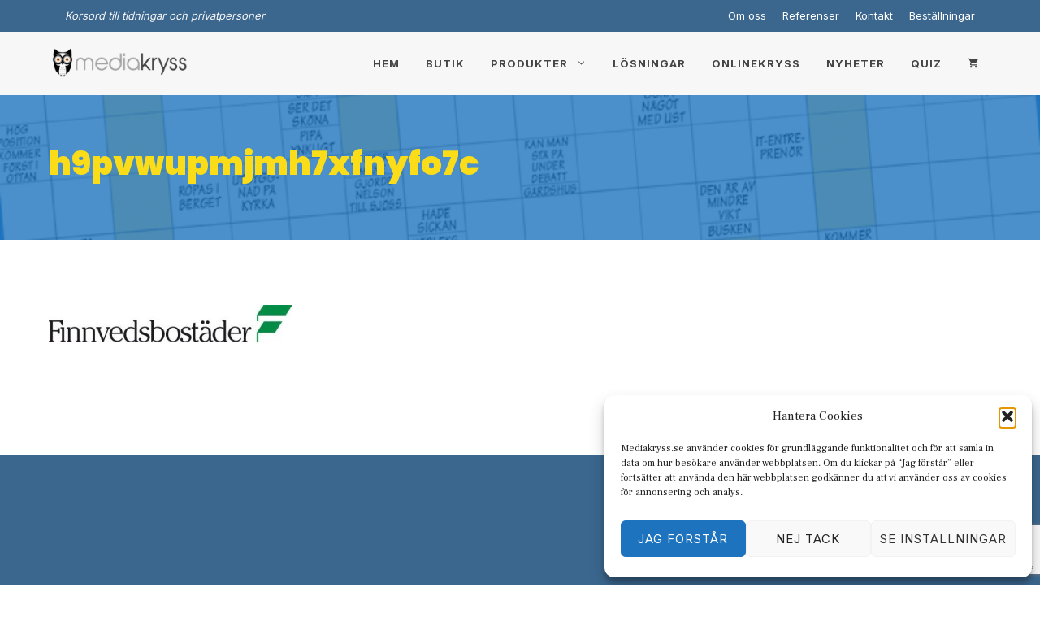

--- FILE ---
content_type: text/html; charset=UTF-8
request_url: https://mediakryss.se/referenser/h9pvwupmjmh7xfnyfo7c/
body_size: 41499
content:
<!DOCTYPE html>
<html lang="sv-SE">
<head>
	<meta charset="UTF-8">
	<meta name='robots' content='index, follow, max-image-preview:large, max-snippet:-1, max-video-preview:-1' />
	<!-- Pixel Cat Facebook Pixel Code -->
	<script>
	!function(f,b,e,v,n,t,s){if(f.fbq)return;n=f.fbq=function(){n.callMethod?
	n.callMethod.apply(n,arguments):n.queue.push(arguments)};if(!f._fbq)f._fbq=n;
	n.push=n;n.loaded=!0;n.version='2.0';n.queue=[];t=b.createElement(e);t.async=!0;
	t.src=v;s=b.getElementsByTagName(e)[0];s.parentNode.insertBefore(t,s)}(window,
	document,'script','https://connect.facebook.net/en_US/fbevents.js' );
	fbq( 'init', '642997069724274' );	</script>
	<!-- DO NOT MODIFY -->
	<!-- End Facebook Pixel Code -->
	
<!-- Google Tag Manager for WordPress by gtm4wp.com -->
<script data-cfasync="false" data-pagespeed-no-defer>
	var gtm4wp_datalayer_name = "dataLayer";
	var dataLayer = dataLayer || [];
	const gtm4wp_use_sku_instead = 0;
	const gtm4wp_currency = 'SEK';
	const gtm4wp_product_per_impression = 0;
	const gtm4wp_clear_ecommerce = false;
	const gtm4wp_datalayer_max_timeout = 2000;
</script>
<!-- End Google Tag Manager for WordPress by gtm4wp.com --><meta name="viewport" content="width=device-width, initial-scale=1">
	<!-- This site is optimized with the Yoast SEO plugin v26.7 - https://yoast.com/wordpress/plugins/seo/ -->
	<title>h9pvwupmjmh7xfnyfo7c - Mediakryss</title>
	<link rel="canonical" href="https://mediakryss.se/referenser/h9pvwupmjmh7xfnyfo7c/" />
	<meta property="og:locale" content="sv_SE" />
	<meta property="og:type" content="article" />
	<meta property="og:title" content="h9pvwupmjmh7xfnyfo7c - Mediakryss" />
	<meta property="og:url" content="https://mediakryss.se/referenser/h9pvwupmjmh7xfnyfo7c/" />
	<meta property="og:site_name" content="Mediakryss" />
	<meta property="article:publisher" content="https://www.facebook.com/mediakryss/" />
	<meta property="og:image" content="https://mediakryss.se/referenser/h9pvwupmjmh7xfnyfo7c" />
	<meta property="og:image:width" content="500" />
	<meta property="og:image:height" content="76" />
	<meta property="og:image:type" content="image/jpeg" />
	<meta name="twitter:card" content="summary_large_image" />
	<script type="application/ld+json" class="yoast-schema-graph">{"@context":"https://schema.org","@graph":[{"@type":"WebPage","@id":"https://mediakryss.se/referenser/h9pvwupmjmh7xfnyfo7c/","url":"https://mediakryss.se/referenser/h9pvwupmjmh7xfnyfo7c/","name":"h9pvwupmjmh7xfnyfo7c - Mediakryss","isPartOf":{"@id":"https://mediakryss.se/#website"},"primaryImageOfPage":{"@id":"https://mediakryss.se/referenser/h9pvwupmjmh7xfnyfo7c/#primaryimage"},"image":{"@id":"https://mediakryss.se/referenser/h9pvwupmjmh7xfnyfo7c/#primaryimage"},"thumbnailUrl":"https://mediakryss.se/wp-content/uploads/2012/08/h9pvwupmjmh7xfnyfo7c.jpg","datePublished":"2016-02-19T06:01:30+00:00","breadcrumb":{"@id":"https://mediakryss.se/referenser/h9pvwupmjmh7xfnyfo7c/#breadcrumb"},"inLanguage":"sv-SE","potentialAction":[{"@type":"ReadAction","target":["https://mediakryss.se/referenser/h9pvwupmjmh7xfnyfo7c/"]}]},{"@type":"ImageObject","inLanguage":"sv-SE","@id":"https://mediakryss.se/referenser/h9pvwupmjmh7xfnyfo7c/#primaryimage","url":"https://mediakryss.se/wp-content/uploads/2012/08/h9pvwupmjmh7xfnyfo7c.jpg","contentUrl":"https://mediakryss.se/wp-content/uploads/2012/08/h9pvwupmjmh7xfnyfo7c.jpg","width":500,"height":76},{"@type":"BreadcrumbList","@id":"https://mediakryss.se/referenser/h9pvwupmjmh7xfnyfo7c/#breadcrumb","itemListElement":[{"@type":"ListItem","position":1,"name":"Hem","item":"https://mediakryss.se/"},{"@type":"ListItem","position":2,"name":"Referenser","item":"https://mediakryss.se/referenser/"},{"@type":"ListItem","position":3,"name":"h9pvwupmjmh7xfnyfo7c"}]},{"@type":"WebSite","@id":"https://mediakryss.se/#website","url":"https://mediakryss.se/","name":"Mediakryss","description":"Ett inrutat nöje sedan 1993","publisher":{"@id":"https://mediakryss.se/#organization"},"potentialAction":[{"@type":"SearchAction","target":{"@type":"EntryPoint","urlTemplate":"https://mediakryss.se/?s={search_term_string}"},"query-input":{"@type":"PropertyValueSpecification","valueRequired":true,"valueName":"search_term_string"}}],"inLanguage":"sv-SE"},{"@type":"Organization","@id":"https://mediakryss.se/#organization","name":"Mediakryss","url":"https://mediakryss.se/","logo":{"@type":"ImageObject","inLanguage":"sv-SE","@id":"https://mediakryss.se/#/schema/logo/image/","url":"https://mediakryss.se/wp-content/uploads/2016/01/mediakryss_logo_Current.png","contentUrl":"https://mediakryss.se/wp-content/uploads/2016/01/mediakryss_logo_Current.png","width":270,"height":130,"caption":"Mediakryss"},"image":{"@id":"https://mediakryss.se/#/schema/logo/image/"},"sameAs":["https://www.facebook.com/mediakryss/"]}]}</script>
	<!-- / Yoast SEO plugin. -->


<link href='https://fonts.gstatic.com' crossorigin rel='preconnect' />
<link href='https://fonts.googleapis.com' crossorigin rel='preconnect' />
<link rel="alternate" type="application/rss+xml" title="Mediakryss &raquo; Webbflöde" href="https://mediakryss.se/feed/" />
<link rel="alternate" type="application/rss+xml" title="Mediakryss &raquo; Kommentarsflöde" href="https://mediakryss.se/comments/feed/" />
<link rel="alternate" type="application/rss+xml" title="Mediakryss &raquo; Kommentarsflöde för h9pvwupmjmh7xfnyfo7c" href="https://mediakryss.se/referenser/h9pvwupmjmh7xfnyfo7c/#main/feed/" />
<link rel="alternate" title="oEmbed (JSON)" type="application/json+oembed" href="https://mediakryss.se/wp-json/oembed/1.0/embed?url=https%3A%2F%2Fmediakryss.se%2Freferenser%2Fh9pvwupmjmh7xfnyfo7c%2F%23main" />
<link rel="alternate" title="oEmbed (XML)" type="text/xml+oembed" href="https://mediakryss.se/wp-json/oembed/1.0/embed?url=https%3A%2F%2Fmediakryss.se%2Freferenser%2Fh9pvwupmjmh7xfnyfo7c%2F%23main&#038;format=xml" />
<style id='wp-img-auto-sizes-contain-inline-css'>
img:is([sizes=auto i],[sizes^="auto," i]){contain-intrinsic-size:3000px 1500px}
/*# sourceURL=wp-img-auto-sizes-contain-inline-css */
</style>
<link rel='stylesheet' id='font-awesome-css' href='https://mediakryss.se/wp-content/plugins/woocommerce-advanced-products-labels/berocket/assets/css/font-awesome.min.css?ver=6.9' media='all' />
<style id='font-awesome-inline-css'>
[data-font="FontAwesome"]:before {font-family: 'FontAwesome' !important;content: attr(data-icon) !important;speak: none !important;font-weight: normal !important;font-variant: normal !important;text-transform: none !important;line-height: 1 !important;font-style: normal !important;-webkit-font-smoothing: antialiased !important;-moz-osx-font-smoothing: grayscale !important;}
/*# sourceURL=font-awesome-inline-css */
</style>
<link rel='stylesheet' id='berocket_products_label_style-css' href='https://mediakryss.se/wp-content/cache/asset-cleanup/css/item/woocommerce-advanced-products-labels__css__frontend-css-va4c99888ea924f730c9b44d01fd678c203b3c385.css' media='all' />
<style id='berocket_products_label_style-inline-css'>

            @media (min-width: 1025px) {
                .berocket_hide_on_device_desktop:not(.berocket_alabel_id_demo) {display:none!important;}
            }
            @media (min-width: 768px) and (max-width: 1024px) {
                .berocket_hide_on_device_tablet:not(.berocket_alabel_id_demo) {display:none!important;}
            }
            @media (max-width: 767px) {
                .berocket_hide_on_device_mobile:not(.berocket_alabel_id_demo) {display:none!important;}
            }
            

        .berocket_better_labels:before,
        .berocket_better_labels:after {
            clear: both;
            content: " ";
            display: block;
        }
        .berocket_better_labels.berocket_better_labels_image {
            position: absolute!important;
            top: 0px!important;
            bottom: 0px!important;
            left: 0px!important;
            right: 0px!important;
            pointer-events: none;
        }
        .berocket_better_labels.berocket_better_labels_image * {
            pointer-events: none;
        }
        .berocket_better_labels.berocket_better_labels_image img,
        .berocket_better_labels.berocket_better_labels_image .fa,
        .berocket_better_labels.berocket_better_labels_image .berocket_color_label,
        .berocket_better_labels.berocket_better_labels_image .berocket_image_background,
        .berocket_better_labels .berocket_better_labels_line .br_alabel,
        .berocket_better_labels .berocket_better_labels_line .br_alabel span {
            pointer-events: all;
        }
        .berocket_better_labels .berocket_color_label,
        .br_alabel .berocket_color_label {
            width: 100%;
            height: 100%;
            display: block;
        }
        .berocket_better_labels .berocket_better_labels_position_left {
            text-align:left;
            float: left;
            clear: left;
        }
        .berocket_better_labels .berocket_better_labels_position_center {
            text-align:center;
        }
        .berocket_better_labels .berocket_better_labels_position_right {
            text-align:right;
            float: right;
            clear: right;
        }
        .berocket_better_labels.berocket_better_labels_label {
            clear: both
        }
        .berocket_better_labels .berocket_better_labels_line {
            line-height: 1px;
        }
        .berocket_better_labels.berocket_better_labels_label .berocket_better_labels_line {
            clear: none;
        }
        .berocket_better_labels .berocket_better_labels_position_left .berocket_better_labels_line {
            clear: left;
        }
        .berocket_better_labels .berocket_better_labels_position_right .berocket_better_labels_line {
            clear: right;
        }
        .berocket_better_labels .berocket_better_labels_line .br_alabel {
            display: inline-block;
            position: relative;
            top: 0!important;
            left: 0!important;
            right: 0!important;
            line-height: 1px;
        }.berocket_better_labels .berocket_better_labels_position {
                display: flex;
                flex-direction: column;
            }
            .berocket_better_labels .berocket_better_labels_position.berocket_better_labels_position_left {
                align-items: start;
            }
            .berocket_better_labels .berocket_better_labels_position.berocket_better_labels_position_right {
                align-items: end;
            }
            .rtl .berocket_better_labels .berocket_better_labels_position.berocket_better_labels_position_left {
                align-items: end;
            }
            .rtl .berocket_better_labels .berocket_better_labels_position.berocket_better_labels_position_right {
                align-items: start;
            }
            .berocket_better_labels .berocket_better_labels_position.berocket_better_labels_position_center {
                align-items: center;
            }
            .berocket_better_labels .berocket_better_labels_position .berocket_better_labels_inline {
                display: flex;
                align-items: start;
            }
/*# sourceURL=berocket_products_label_style-inline-css */
</style>
<style id='wp-block-library-inline-css'>
:root{
  --wp-block-synced-color:#7a00df;
  --wp-block-synced-color--rgb:122, 0, 223;
  --wp-bound-block-color:var(--wp-block-synced-color);
  --wp-editor-canvas-background:#ddd;
  --wp-admin-theme-color:#007cba;
  --wp-admin-theme-color--rgb:0, 124, 186;
  --wp-admin-theme-color-darker-10:#006ba1;
  --wp-admin-theme-color-darker-10--rgb:0, 107, 160.5;
  --wp-admin-theme-color-darker-20:#005a87;
  --wp-admin-theme-color-darker-20--rgb:0, 90, 135;
  --wp-admin-border-width-focus:2px;
}
@media (min-resolution:192dpi){
  :root{
    --wp-admin-border-width-focus:1.5px;
  }
}
.wp-element-button{
  cursor:pointer;
}

:root .has-very-light-gray-background-color{
  background-color:#eee;
}
:root .has-very-dark-gray-background-color{
  background-color:#313131;
}
:root .has-very-light-gray-color{
  color:#eee;
}
:root .has-very-dark-gray-color{
  color:#313131;
}
:root .has-vivid-green-cyan-to-vivid-cyan-blue-gradient-background{
  background:linear-gradient(135deg, #00d084, #0693e3);
}
:root .has-purple-crush-gradient-background{
  background:linear-gradient(135deg, #34e2e4, #4721fb 50%, #ab1dfe);
}
:root .has-hazy-dawn-gradient-background{
  background:linear-gradient(135deg, #faaca8, #dad0ec);
}
:root .has-subdued-olive-gradient-background{
  background:linear-gradient(135deg, #fafae1, #67a671);
}
:root .has-atomic-cream-gradient-background{
  background:linear-gradient(135deg, #fdd79a, #004a59);
}
:root .has-nightshade-gradient-background{
  background:linear-gradient(135deg, #330968, #31cdcf);
}
:root .has-midnight-gradient-background{
  background:linear-gradient(135deg, #020381, #2874fc);
}
:root{
  --wp--preset--font-size--normal:16px;
  --wp--preset--font-size--huge:42px;
}

.has-regular-font-size{
  font-size:1em;
}

.has-larger-font-size{
  font-size:2.625em;
}

.has-normal-font-size{
  font-size:var(--wp--preset--font-size--normal);
}

.has-huge-font-size{
  font-size:var(--wp--preset--font-size--huge);
}

.has-text-align-center{
  text-align:center;
}

.has-text-align-left{
  text-align:left;
}

.has-text-align-right{
  text-align:right;
}

.has-fit-text{
  white-space:nowrap !important;
}

#end-resizable-editor-section{
  display:none;
}

.aligncenter{
  clear:both;
}

.items-justified-left{
  justify-content:flex-start;
}

.items-justified-center{
  justify-content:center;
}

.items-justified-right{
  justify-content:flex-end;
}

.items-justified-space-between{
  justify-content:space-between;
}

.screen-reader-text{
  border:0;
  clip-path:inset(50%);
  height:1px;
  margin:-1px;
  overflow:hidden;
  padding:0;
  position:absolute;
  width:1px;
  word-wrap:normal !important;
}

.screen-reader-text:focus{
  background-color:#ddd;
  clip-path:none;
  color:#444;
  display:block;
  font-size:1em;
  height:auto;
  left:5px;
  line-height:normal;
  padding:15px 23px 14px;
  text-decoration:none;
  top:5px;
  width:auto;
  z-index:100000;
}
html :where(.has-border-color){
  border-style:solid;
}

html :where([style*=border-top-color]){
  border-top-style:solid;
}

html :where([style*=border-right-color]){
  border-right-style:solid;
}

html :where([style*=border-bottom-color]){
  border-bottom-style:solid;
}

html :where([style*=border-left-color]){
  border-left-style:solid;
}

html :where([style*=border-width]){
  border-style:solid;
}

html :where([style*=border-top-width]){
  border-top-style:solid;
}

html :where([style*=border-right-width]){
  border-right-style:solid;
}

html :where([style*=border-bottom-width]){
  border-bottom-style:solid;
}

html :where([style*=border-left-width]){
  border-left-style:solid;
}
html :where(img[class*=wp-image-]){
  height:auto;
  max-width:100%;
}
:where(figure){
  margin:0 0 1em;
}

html :where(.is-position-sticky){
  --wp-admin--admin-bar--position-offset:var(--wp-admin--admin-bar--height, 0px);
}

@media screen and (max-width:600px){
  html :where(.is-position-sticky){
    --wp-admin--admin-bar--position-offset:0px;
  }
}

/*# sourceURL=wp-block-library-inline-css */
</style><style id='wp-block-image-inline-css'>
.wp-block-image>a,.wp-block-image>figure>a{
  display:inline-block;
}
.wp-block-image img{
  box-sizing:border-box;
  height:auto;
  max-width:100%;
  vertical-align:bottom;
}
@media not (prefers-reduced-motion){
  .wp-block-image img.hide{
    visibility:hidden;
  }
  .wp-block-image img.show{
    animation:show-content-image .4s;
  }
}
.wp-block-image[style*=border-radius] img,.wp-block-image[style*=border-radius]>a{
  border-radius:inherit;
}
.wp-block-image.has-custom-border img{
  box-sizing:border-box;
}
.wp-block-image.aligncenter{
  text-align:center;
}
.wp-block-image.alignfull>a,.wp-block-image.alignwide>a{
  width:100%;
}
.wp-block-image.alignfull img,.wp-block-image.alignwide img{
  height:auto;
  width:100%;
}
.wp-block-image .aligncenter,.wp-block-image .alignleft,.wp-block-image .alignright,.wp-block-image.aligncenter,.wp-block-image.alignleft,.wp-block-image.alignright{
  display:table;
}
.wp-block-image .aligncenter>figcaption,.wp-block-image .alignleft>figcaption,.wp-block-image .alignright>figcaption,.wp-block-image.aligncenter>figcaption,.wp-block-image.alignleft>figcaption,.wp-block-image.alignright>figcaption{
  caption-side:bottom;
  display:table-caption;
}
.wp-block-image .alignleft{
  float:left;
  margin:.5em 1em .5em 0;
}
.wp-block-image .alignright{
  float:right;
  margin:.5em 0 .5em 1em;
}
.wp-block-image .aligncenter{
  margin-left:auto;
  margin-right:auto;
}
.wp-block-image :where(figcaption){
  margin-bottom:1em;
  margin-top:.5em;
}
.wp-block-image.is-style-circle-mask img{
  border-radius:9999px;
}
@supports ((-webkit-mask-image:none) or (mask-image:none)) or (-webkit-mask-image:none){
  .wp-block-image.is-style-circle-mask img{
    border-radius:0;
    -webkit-mask-image:url('data:image/svg+xml;utf8,<svg viewBox="0 0 100 100" xmlns="http://www.w3.org/2000/svg"><circle cx="50" cy="50" r="50"/></svg>');
            mask-image:url('data:image/svg+xml;utf8,<svg viewBox="0 0 100 100" xmlns="http://www.w3.org/2000/svg"><circle cx="50" cy="50" r="50"/></svg>');
    mask-mode:alpha;
    -webkit-mask-position:center;
            mask-position:center;
    -webkit-mask-repeat:no-repeat;
            mask-repeat:no-repeat;
    -webkit-mask-size:contain;
            mask-size:contain;
  }
}

:root :where(.wp-block-image.is-style-rounded img,.wp-block-image .is-style-rounded img){
  border-radius:9999px;
}

.wp-block-image figure{
  margin:0;
}

.wp-lightbox-container{
  display:flex;
  flex-direction:column;
  position:relative;
}
.wp-lightbox-container img{
  cursor:zoom-in;
}
.wp-lightbox-container img:hover+button{
  opacity:1;
}
.wp-lightbox-container button{
  align-items:center;
  backdrop-filter:blur(16px) saturate(180%);
  background-color:#5a5a5a40;
  border:none;
  border-radius:4px;
  cursor:zoom-in;
  display:flex;
  height:20px;
  justify-content:center;
  opacity:0;
  padding:0;
  position:absolute;
  right:16px;
  text-align:center;
  top:16px;
  width:20px;
  z-index:100;
}
@media not (prefers-reduced-motion){
  .wp-lightbox-container button{
    transition:opacity .2s ease;
  }
}
.wp-lightbox-container button:focus-visible{
  outline:3px auto #5a5a5a40;
  outline:3px auto -webkit-focus-ring-color;
  outline-offset:3px;
}
.wp-lightbox-container button:hover{
  cursor:pointer;
  opacity:1;
}
.wp-lightbox-container button:focus{
  opacity:1;
}
.wp-lightbox-container button:focus,.wp-lightbox-container button:hover,.wp-lightbox-container button:not(:hover):not(:active):not(.has-background){
  background-color:#5a5a5a40;
  border:none;
}

.wp-lightbox-overlay{
  box-sizing:border-box;
  cursor:zoom-out;
  height:100vh;
  left:0;
  overflow:hidden;
  position:fixed;
  top:0;
  visibility:hidden;
  width:100%;
  z-index:100000;
}
.wp-lightbox-overlay .close-button{
  align-items:center;
  cursor:pointer;
  display:flex;
  justify-content:center;
  min-height:40px;
  min-width:40px;
  padding:0;
  position:absolute;
  right:calc(env(safe-area-inset-right) + 16px);
  top:calc(env(safe-area-inset-top) + 16px);
  z-index:5000000;
}
.wp-lightbox-overlay .close-button:focus,.wp-lightbox-overlay .close-button:hover,.wp-lightbox-overlay .close-button:not(:hover):not(:active):not(.has-background){
  background:none;
  border:none;
}
.wp-lightbox-overlay .lightbox-image-container{
  height:var(--wp--lightbox-container-height);
  left:50%;
  overflow:hidden;
  position:absolute;
  top:50%;
  transform:translate(-50%, -50%);
  transform-origin:top left;
  width:var(--wp--lightbox-container-width);
  z-index:9999999999;
}
.wp-lightbox-overlay .wp-block-image{
  align-items:center;
  box-sizing:border-box;
  display:flex;
  height:100%;
  justify-content:center;
  margin:0;
  position:relative;
  transform-origin:0 0;
  width:100%;
  z-index:3000000;
}
.wp-lightbox-overlay .wp-block-image img{
  height:var(--wp--lightbox-image-height);
  min-height:var(--wp--lightbox-image-height);
  min-width:var(--wp--lightbox-image-width);
  width:var(--wp--lightbox-image-width);
}
.wp-lightbox-overlay .wp-block-image figcaption{
  display:none;
}
.wp-lightbox-overlay button{
  background:none;
  border:none;
}
.wp-lightbox-overlay .scrim{
  background-color:#fff;
  height:100%;
  opacity:.9;
  position:absolute;
  width:100%;
  z-index:2000000;
}
.wp-lightbox-overlay.active{
  visibility:visible;
}
@media not (prefers-reduced-motion){
  .wp-lightbox-overlay.active{
    animation:turn-on-visibility .25s both;
  }
  .wp-lightbox-overlay.active img{
    animation:turn-on-visibility .35s both;
  }
  .wp-lightbox-overlay.show-closing-animation:not(.active){
    animation:turn-off-visibility .35s both;
  }
  .wp-lightbox-overlay.show-closing-animation:not(.active) img{
    animation:turn-off-visibility .25s both;
  }
  .wp-lightbox-overlay.zoom.active{
    animation:none;
    opacity:1;
    visibility:visible;
  }
  .wp-lightbox-overlay.zoom.active .lightbox-image-container{
    animation:lightbox-zoom-in .4s;
  }
  .wp-lightbox-overlay.zoom.active .lightbox-image-container img{
    animation:none;
  }
  .wp-lightbox-overlay.zoom.active .scrim{
    animation:turn-on-visibility .4s forwards;
  }
  .wp-lightbox-overlay.zoom.show-closing-animation:not(.active){
    animation:none;
  }
  .wp-lightbox-overlay.zoom.show-closing-animation:not(.active) .lightbox-image-container{
    animation:lightbox-zoom-out .4s;
  }
  .wp-lightbox-overlay.zoom.show-closing-animation:not(.active) .lightbox-image-container img{
    animation:none;
  }
  .wp-lightbox-overlay.zoom.show-closing-animation:not(.active) .scrim{
    animation:turn-off-visibility .4s forwards;
  }
}

@keyframes show-content-image{
  0%{
    visibility:hidden;
  }
  99%{
    visibility:hidden;
  }
  to{
    visibility:visible;
  }
}
@keyframes turn-on-visibility{
  0%{
    opacity:0;
  }
  to{
    opacity:1;
  }
}
@keyframes turn-off-visibility{
  0%{
    opacity:1;
    visibility:visible;
  }
  99%{
    opacity:0;
    visibility:visible;
  }
  to{
    opacity:0;
    visibility:hidden;
  }
}
@keyframes lightbox-zoom-in{
  0%{
    transform:translate(calc((-100vw + var(--wp--lightbox-scrollbar-width))/2 + var(--wp--lightbox-initial-left-position)), calc(-50vh + var(--wp--lightbox-initial-top-position))) scale(var(--wp--lightbox-scale));
  }
  to{
    transform:translate(-50%, -50%) scale(1);
  }
}
@keyframes lightbox-zoom-out{
  0%{
    transform:translate(-50%, -50%) scale(1);
    visibility:visible;
  }
  99%{
    visibility:visible;
  }
  to{
    transform:translate(calc((-100vw + var(--wp--lightbox-scrollbar-width))/2 + var(--wp--lightbox-initial-left-position)), calc(-50vh + var(--wp--lightbox-initial-top-position))) scale(var(--wp--lightbox-scale));
    visibility:hidden;
  }
}
/*# sourceURL=https://mediakryss.se/wp-includes/blocks/image/style.css */
</style>
<style id='wp-block-paragraph-inline-css'>
.is-small-text{
  font-size:.875em;
}

.is-regular-text{
  font-size:1em;
}

.is-large-text{
  font-size:2.25em;
}

.is-larger-text{
  font-size:3em;
}

.has-drop-cap:not(:focus):first-letter{
  float:left;
  font-size:8.4em;
  font-style:normal;
  font-weight:100;
  line-height:.68;
  margin:.05em .1em 0 0;
  text-transform:uppercase;
}

body.rtl .has-drop-cap:not(:focus):first-letter{
  float:none;
  margin-left:.1em;
}

p.has-drop-cap.has-background{
  overflow:hidden;
}

:root :where(p.has-background){
  padding:1.25em 2.375em;
}

:where(p.has-text-color:not(.has-link-color)) a{
  color:inherit;
}

p.has-text-align-left[style*="writing-mode:vertical-lr"],p.has-text-align-right[style*="writing-mode:vertical-rl"]{
  rotate:180deg;
}
/*# sourceURL=https://mediakryss.se/wp-includes/blocks/paragraph/style.css */
</style>
<style id='wp-block-spacer-inline-css'>
.wp-block-spacer{
  clear:both;
}
/*# sourceURL=https://mediakryss.se/wp-includes/blocks/spacer/style.css */
</style>
<link rel='stylesheet' id='wc-blocks-style-css' href='https://mediakryss.se/wp-content/cache/asset-cleanup/css/item/woocommerce__assets__client__blocks__wc-blocks-css-vbac96ac6907afb556e9913ce34a579395a615991.css' media='all' />
<style id='global-styles-inline-css'>
:root{--wp--preset--aspect-ratio--square: 1;--wp--preset--aspect-ratio--4-3: 4/3;--wp--preset--aspect-ratio--3-4: 3/4;--wp--preset--aspect-ratio--3-2: 3/2;--wp--preset--aspect-ratio--2-3: 2/3;--wp--preset--aspect-ratio--16-9: 16/9;--wp--preset--aspect-ratio--9-16: 9/16;--wp--preset--color--black: #000000;--wp--preset--color--cyan-bluish-gray: #abb8c3;--wp--preset--color--white: #ffffff;--wp--preset--color--pale-pink: #f78da7;--wp--preset--color--vivid-red: #cf2e2e;--wp--preset--color--luminous-vivid-orange: #ff6900;--wp--preset--color--luminous-vivid-amber: #fcb900;--wp--preset--color--light-green-cyan: #7bdcb5;--wp--preset--color--vivid-green-cyan: #00d084;--wp--preset--color--pale-cyan-blue: #8ed1fc;--wp--preset--color--vivid-cyan-blue: #0693e3;--wp--preset--color--vivid-purple: #9b51e0;--wp--preset--color--contrast: var(--contrast);--wp--preset--color--contrast-2: var(--contrast-2);--wp--preset--color--contrast-3: var(--contrast-3);--wp--preset--color--base: var(--base);--wp--preset--color--base-2: var(--base-2);--wp--preset--color--base-3: var(--base-3);--wp--preset--color--accent: var(--accent);--wp--preset--color--global-color-8: var(--global-color-8);--wp--preset--gradient--vivid-cyan-blue-to-vivid-purple: linear-gradient(135deg,rgb(6,147,227) 0%,rgb(155,81,224) 100%);--wp--preset--gradient--light-green-cyan-to-vivid-green-cyan: linear-gradient(135deg,rgb(122,220,180) 0%,rgb(0,208,130) 100%);--wp--preset--gradient--luminous-vivid-amber-to-luminous-vivid-orange: linear-gradient(135deg,rgb(252,185,0) 0%,rgb(255,105,0) 100%);--wp--preset--gradient--luminous-vivid-orange-to-vivid-red: linear-gradient(135deg,rgb(255,105,0) 0%,rgb(207,46,46) 100%);--wp--preset--gradient--very-light-gray-to-cyan-bluish-gray: linear-gradient(135deg,rgb(238,238,238) 0%,rgb(169,184,195) 100%);--wp--preset--gradient--cool-to-warm-spectrum: linear-gradient(135deg,rgb(74,234,220) 0%,rgb(151,120,209) 20%,rgb(207,42,186) 40%,rgb(238,44,130) 60%,rgb(251,105,98) 80%,rgb(254,248,76) 100%);--wp--preset--gradient--blush-light-purple: linear-gradient(135deg,rgb(255,206,236) 0%,rgb(152,150,240) 100%);--wp--preset--gradient--blush-bordeaux: linear-gradient(135deg,rgb(254,205,165) 0%,rgb(254,45,45) 50%,rgb(107,0,62) 100%);--wp--preset--gradient--luminous-dusk: linear-gradient(135deg,rgb(255,203,112) 0%,rgb(199,81,192) 50%,rgb(65,88,208) 100%);--wp--preset--gradient--pale-ocean: linear-gradient(135deg,rgb(255,245,203) 0%,rgb(182,227,212) 50%,rgb(51,167,181) 100%);--wp--preset--gradient--electric-grass: linear-gradient(135deg,rgb(202,248,128) 0%,rgb(113,206,126) 100%);--wp--preset--gradient--midnight: linear-gradient(135deg,rgb(2,3,129) 0%,rgb(40,116,252) 100%);--wp--preset--font-size--small: 13px;--wp--preset--font-size--medium: 20px;--wp--preset--font-size--large: 36px;--wp--preset--font-size--x-large: 42px;--wp--preset--spacing--20: 0.44rem;--wp--preset--spacing--30: 0.67rem;--wp--preset--spacing--40: 1rem;--wp--preset--spacing--50: 1.5rem;--wp--preset--spacing--60: 2.25rem;--wp--preset--spacing--70: 3.38rem;--wp--preset--spacing--80: 5.06rem;--wp--preset--shadow--natural: 6px 6px 9px rgba(0, 0, 0, 0.2);--wp--preset--shadow--deep: 12px 12px 50px rgba(0, 0, 0, 0.4);--wp--preset--shadow--sharp: 6px 6px 0px rgba(0, 0, 0, 0.2);--wp--preset--shadow--outlined: 6px 6px 0px -3px rgb(255, 255, 255), 6px 6px rgb(0, 0, 0);--wp--preset--shadow--crisp: 6px 6px 0px rgb(0, 0, 0);}:where(.is-layout-flex){gap: 0.5em;}:where(.is-layout-grid){gap: 0.5em;}body .is-layout-flex{display: flex;}.is-layout-flex{flex-wrap: wrap;align-items: center;}.is-layout-flex > :is(*, div){margin: 0;}body .is-layout-grid{display: grid;}.is-layout-grid > :is(*, div){margin: 0;}:where(.wp-block-columns.is-layout-flex){gap: 2em;}:where(.wp-block-columns.is-layout-grid){gap: 2em;}:where(.wp-block-post-template.is-layout-flex){gap: 1.25em;}:where(.wp-block-post-template.is-layout-grid){gap: 1.25em;}.has-black-color{color: var(--wp--preset--color--black) !important;}.has-cyan-bluish-gray-color{color: var(--wp--preset--color--cyan-bluish-gray) !important;}.has-white-color{color: var(--wp--preset--color--white) !important;}.has-pale-pink-color{color: var(--wp--preset--color--pale-pink) !important;}.has-vivid-red-color{color: var(--wp--preset--color--vivid-red) !important;}.has-luminous-vivid-orange-color{color: var(--wp--preset--color--luminous-vivid-orange) !important;}.has-luminous-vivid-amber-color{color: var(--wp--preset--color--luminous-vivid-amber) !important;}.has-light-green-cyan-color{color: var(--wp--preset--color--light-green-cyan) !important;}.has-vivid-green-cyan-color{color: var(--wp--preset--color--vivid-green-cyan) !important;}.has-pale-cyan-blue-color{color: var(--wp--preset--color--pale-cyan-blue) !important;}.has-vivid-cyan-blue-color{color: var(--wp--preset--color--vivid-cyan-blue) !important;}.has-vivid-purple-color{color: var(--wp--preset--color--vivid-purple) !important;}.has-black-background-color{background-color: var(--wp--preset--color--black) !important;}.has-cyan-bluish-gray-background-color{background-color: var(--wp--preset--color--cyan-bluish-gray) !important;}.has-white-background-color{background-color: var(--wp--preset--color--white) !important;}.has-pale-pink-background-color{background-color: var(--wp--preset--color--pale-pink) !important;}.has-vivid-red-background-color{background-color: var(--wp--preset--color--vivid-red) !important;}.has-luminous-vivid-orange-background-color{background-color: var(--wp--preset--color--luminous-vivid-orange) !important;}.has-luminous-vivid-amber-background-color{background-color: var(--wp--preset--color--luminous-vivid-amber) !important;}.has-light-green-cyan-background-color{background-color: var(--wp--preset--color--light-green-cyan) !important;}.has-vivid-green-cyan-background-color{background-color: var(--wp--preset--color--vivid-green-cyan) !important;}.has-pale-cyan-blue-background-color{background-color: var(--wp--preset--color--pale-cyan-blue) !important;}.has-vivid-cyan-blue-background-color{background-color: var(--wp--preset--color--vivid-cyan-blue) !important;}.has-vivid-purple-background-color{background-color: var(--wp--preset--color--vivid-purple) !important;}.has-black-border-color{border-color: var(--wp--preset--color--black) !important;}.has-cyan-bluish-gray-border-color{border-color: var(--wp--preset--color--cyan-bluish-gray) !important;}.has-white-border-color{border-color: var(--wp--preset--color--white) !important;}.has-pale-pink-border-color{border-color: var(--wp--preset--color--pale-pink) !important;}.has-vivid-red-border-color{border-color: var(--wp--preset--color--vivid-red) !important;}.has-luminous-vivid-orange-border-color{border-color: var(--wp--preset--color--luminous-vivid-orange) !important;}.has-luminous-vivid-amber-border-color{border-color: var(--wp--preset--color--luminous-vivid-amber) !important;}.has-light-green-cyan-border-color{border-color: var(--wp--preset--color--light-green-cyan) !important;}.has-vivid-green-cyan-border-color{border-color: var(--wp--preset--color--vivid-green-cyan) !important;}.has-pale-cyan-blue-border-color{border-color: var(--wp--preset--color--pale-cyan-blue) !important;}.has-vivid-cyan-blue-border-color{border-color: var(--wp--preset--color--vivid-cyan-blue) !important;}.has-vivid-purple-border-color{border-color: var(--wp--preset--color--vivid-purple) !important;}.has-vivid-cyan-blue-to-vivid-purple-gradient-background{background: var(--wp--preset--gradient--vivid-cyan-blue-to-vivid-purple) !important;}.has-light-green-cyan-to-vivid-green-cyan-gradient-background{background: var(--wp--preset--gradient--light-green-cyan-to-vivid-green-cyan) !important;}.has-luminous-vivid-amber-to-luminous-vivid-orange-gradient-background{background: var(--wp--preset--gradient--luminous-vivid-amber-to-luminous-vivid-orange) !important;}.has-luminous-vivid-orange-to-vivid-red-gradient-background{background: var(--wp--preset--gradient--luminous-vivid-orange-to-vivid-red) !important;}.has-very-light-gray-to-cyan-bluish-gray-gradient-background{background: var(--wp--preset--gradient--very-light-gray-to-cyan-bluish-gray) !important;}.has-cool-to-warm-spectrum-gradient-background{background: var(--wp--preset--gradient--cool-to-warm-spectrum) !important;}.has-blush-light-purple-gradient-background{background: var(--wp--preset--gradient--blush-light-purple) !important;}.has-blush-bordeaux-gradient-background{background: var(--wp--preset--gradient--blush-bordeaux) !important;}.has-luminous-dusk-gradient-background{background: var(--wp--preset--gradient--luminous-dusk) !important;}.has-pale-ocean-gradient-background{background: var(--wp--preset--gradient--pale-ocean) !important;}.has-electric-grass-gradient-background{background: var(--wp--preset--gradient--electric-grass) !important;}.has-midnight-gradient-background{background: var(--wp--preset--gradient--midnight) !important;}.has-small-font-size{font-size: var(--wp--preset--font-size--small) !important;}.has-medium-font-size{font-size: var(--wp--preset--font-size--medium) !important;}.has-large-font-size{font-size: var(--wp--preset--font-size--large) !important;}.has-x-large-font-size{font-size: var(--wp--preset--font-size--x-large) !important;}
/*# sourceURL=global-styles-inline-css */
</style>
<style id='core-block-supports-inline-css'>
/**
 * Core styles: block-supports
 */

/*# sourceURL=core-block-supports-inline-css */
</style>

<style id='classic-theme-styles-inline-css'>
/**
 * These rules are needed for backwards compatibility.
 * They should match the button element rules in the base theme.json file.
 */
.wp-block-button__link {
	color: #ffffff;
	background-color: #32373c;
	border-radius: 9999px; /* 100% causes an oval, but any explicit but really high value retains the pill shape. */

	/* This needs a low specificity so it won't override the rules from the button element if defined in theme.json. */
	box-shadow: none;
	text-decoration: none;

	/* The extra 2px are added to size solids the same as the outline versions.*/
	padding: calc(0.667em + 2px) calc(1.333em + 2px);

	font-size: 1.125em;
}

.wp-block-file__button {
	background: #32373c;
	color: #ffffff;
	text-decoration: none;
}

/*# sourceURL=/wp-includes/css/classic-themes.css */
</style>
<link rel='stylesheet' id='jquery-ui-css' href='https://mediakryss.se/wp-content/cache/asset-cleanup/css/item/advance-search__inc__common__css__jquery-ui-css-v4bbb45f1818986004aabebf088f0cb5018cad725.css' media='all' />
<link rel='stylesheet' id='font-awesome.min-css' href='https://mediakryss.se/wp-content/plugins/advance-search/assets/css/font-awesome.min.css?ver=1.1.6' media='all' />
<link rel='stylesheet' id='advance-search-css' href='https://mediakryss.se/wp-content/cache/asset-cleanup/css/item/advance-search__inc__common__css__advance-search-common-css-v0e4c245ca8c846dfdc8787ea7bde9e802fd62747.css' media='all' />
<link rel='stylesheet' id='contact-form-7-css' href='https://mediakryss.se/wp-content/cache/asset-cleanup/css/item/contact-form-7__includes__css__styles-css-v1d69c0b5b03ace9804daf4ba4e10515e0122fd8d.css' media='all' />
<style id='productx-global-style-inline-css'>
:root {
			--productx-color1: #037fff;
			--productx-color2: #026fe0;
			--productx-color3: #071323;
			--productx-color4: #132133;
			--productx-color5: #34495e;
			--productx-color6: #787676;
			--productx-color7: #f0f2f3;
			--productx-color8: #f8f9fa;
			--productx-color9: #ffffff;
			}/*wopb_quickview_start*/.wopb-quickview-btn.wopb-quick-addon-btn {font-size: 14px;font-weight: normal !important;text-decoration: none;color: rgba(7, 7, 7, 1);background-color: unset;border: 0px solid ;padding: 0px 0px 0px 0px ;}.wopb-quickview-btn.wopb-quick-addon-btn:hover {color: rgba(255, 23, 107, 1);background-color: unset;}.wopb-quickview-btn.wopb-quick-addon-btn svg{height: 16px;width: 16px;}body .wopb-quick-view-wrapper .wopb-modal-content,body .wopb-popup-body:has(.wopb-quick-view-wrapper),body .wopb-quick-view-wrapper .wopb-zoom-image-outer.wopb-zoom-1,body .wopb-quick-view-image div.wopb-image-sticky,body .wopb-quick-view-image.wopb-image-sticky {background-color: #FFFFFF;}.wopb-quick-view-wrapper .product_title {font-size: 32px;font-weight: normal !important;text-decoration: none;color: #070707;}.wopb-quick-view-wrapper .product_title:hover {color: #070707;}.wopb-quick-view-wrapper .wopb-quick-view-content,.wopb-quick-view-wrapper .wopb-product-info {gap: 15px;}.wopb-quick-view-wrapper .single_add_to_cart_button.wopb-quickview-buy-btn {margin-top: 15px;}.wopb-quick-view-wrapper form.cart button.single_add_to_cart_button,.wopb-quick-view-wrapper .single_add_to_cart_button.wopb-quickview-buy-btn,.wopb-quick-view-wrapper .wopb-compare-btn.wopb-compare-shop-btn,.wopb-quick-view-wrapper .wopb-wishlist-add.wopb-wishlist-shop-btn,.wopb-quick-view-wrapper .wopb-chunk-price-label{font-size: 14px;font-weight: normal !important;text-decoration: none;color: #ffffff;background-color: #ff176b;border: 1px solid #ff176b;}.wopb-quick-view-wrapper form.cart button.single_add_to_cart_button:hover,.wopb-quick-view-wrapper .single_add_to_cart_button.wopb-quickview-buy-btn:hover,.wopb-quick-view-wrapper .wopb-compare-btn.wopb-compare-shop-btn:hover,.wopb-quick-view-wrapper .wopb-wishlist-add.wopb-wishlist-shop-btn:hover,.wopb-quick-view-wrapper .wopb-chunk-price-label:hover{color: #ff176b;background-color: #ffffff;border: 1px solid #ff176b;}/*wopb_quickview_stop*/
/*# sourceURL=productx-global-style-inline-css */
</style>
<link rel='stylesheet' id='wopb-css-css' href='https://mediakryss.se/wp-content/cache/asset-cleanup/css/item/product-blocks__assets__css__wopb-css-v01d37ba5b22047f86f90373ccc52af36ce53b9dd.css' media='all' />
<link rel='stylesheet' id='widgetopts-styles-css' href='https://mediakryss.se/wp-content/cache/asset-cleanup/css/item/widget-options__assets__css__widget-options-css-vd3cca185a168e3b7d6b2897fa57d142bd394b3e5.css' media='all' />
<link rel='stylesheet' id='wooajaxcart-css' href='https://mediakryss.se/wp-content/cache/asset-cleanup/css/item/woocommerce-ajax-cart__assets__wooajaxcart-css-v778fe9df830f1c0e39f0f6db0f2c6562882c5168.css' media='all' />
<link rel='stylesheet' id='woocommerce-layout-css' href='https://mediakryss.se/wp-content/plugins/woocommerce/assets/css/woocommerce-layout.css?ver=10.4.3' media='all' />
<link rel='stylesheet' id='woocommerce-smallscreen-css' href='https://mediakryss.se/wp-content/plugins/woocommerce/assets/css/woocommerce-smallscreen.css?ver=10.4.3' media='only screen and (max-width: 768px)' />
<link rel='stylesheet' id='woocommerce-general-css' href='https://mediakryss.se/wp-content/plugins/woocommerce/assets/css/woocommerce.css?ver=10.4.3' media='all' />
<style id='woocommerce-inline-inline-css'>
.woocommerce form .form-row .required { visibility: visible; }
/*# sourceURL=woocommerce-inline-inline-css */
</style>
<link rel='stylesheet' id='wcz-frontend-css' href='https://mediakryss.se/wp-content/cache/asset-cleanup/css/item/woocustomizer__assets__css__frontend-css-v7a19dfdfaedc788e432655eaa70ecc8230d8a099.css' media='all' />
<link rel='stylesheet' id='bambora_online_checkout_front_style-css' href='https://mediakryss.se/wp-content/cache/asset-cleanup/css/item/bambora-online-checkout__assets__style__bambora-online-checkout-front-css-vbba144c3bf2bf4342742aefac2993ea79a941158.css' media='all' />
<link rel='stylesheet' id='cmplz-general-css' href='https://mediakryss.se/wp-content/cache/asset-cleanup/css/item/complianz-gdpr__assets__css__cookieblocker-css-v19af4f884783afcfe25f551cd05e95b91ada1cfc.css' media='all' />
<link rel='stylesheet' id='ion.range-slider-css' href='https://mediakryss.se/wp-content/cache/asset-cleanup/css/item/yith-woocommerce-ajax-product-filter-premium__assets__css__ion-range-slider-css-v3d34ec6ba72a3130f06d67a48835f66c396521c4.css' media='all' />
<link rel='stylesheet' id='yith-wcan-shortcodes-css' href='https://mediakryss.se/wp-content/cache/asset-cleanup/css/item/yith-woocommerce-ajax-product-filter-premium__assets__css__shortcodes-css-v50dd50721af608187c5fee1259af4f2711e4079b.css' media='all' />
<style id='yith-wcan-shortcodes-inline-css'>
:root{
	--yith-wcan-filters_colors_titles: #333333;
	--yith-wcan-filters_colors_background: #FFFFFF;
	--yith-wcan-filters_colors_accent: #A7144C;
	--yith-wcan-filters_colors_accent_r: 167;
	--yith-wcan-filters_colors_accent_g: 20;
	--yith-wcan-filters_colors_accent_b: 76;
	--yith-wcan-color_swatches_border_radius: 100%;
	--yith-wcan-color_swatches_size: 30px;
	--yith-wcan-labels_style_background: #FFFFFF;
	--yith-wcan-labels_style_background_hover: #A7144C;
	--yith-wcan-labels_style_background_active: #A7144C;
	--yith-wcan-labels_style_text: #434343;
	--yith-wcan-labels_style_text_hover: #FFFFFF;
	--yith-wcan-labels_style_text_active: #FFFFFF;
	--yith-wcan-anchors_style_text: #434343;
	--yith-wcan-anchors_style_text_hover: #A7144C;
	--yith-wcan-anchors_style_text_active: #A7144C;
}
/*# sourceURL=yith-wcan-shortcodes-inline-css */
</style>
<link rel='stylesheet' id='generate-comments-css' href='https://mediakryss.se/wp-content/cache/asset-cleanup/css/item/generatepress__assets__css__components__comments-css-v958ef2caa95760a9a7406a13b0efa5efdf9fb2eb.css' media='all' />
<link rel='stylesheet' id='generate-widget-areas-css' href='https://mediakryss.se/wp-content/cache/asset-cleanup/css/item/generatepress__assets__css__components__widget-areas-css-v0513577245c3547c297430cf150951bdff1c230f.css' media='all' />
<link rel='stylesheet' id='generate-style-css' href='https://mediakryss.se/wp-content/cache/asset-cleanup/css/item/generatepress__assets__css__main-css-v5fea7a64bd384fb6271d8bfbdcb7ffe716a6b205.css' media='all' />
<style id='generate-style-inline-css'>
.featured-image img {width: 800px;}
body{background-color:var(--base-3);color:var(--contrast);}a{color:var(--contrast);}a:hover, a:focus, a:active{color:var(--contrast-2);}.wp-block-group__inner-container{max-width:1200px;margin-left:auto;margin-right:auto;}.site-header .header-image{width:200px;}:root{--contrast:#111111;--contrast-2:#444444;--contrast-3:#bbbbbb;--base:#eeeeee;--base-2:#f7f7f7;--base-3:#ffffff;--accent:#1e73be;--global-color-8:#FADC18;}:root .has-contrast-color{color:var(--contrast);}:root .has-contrast-background-color{background-color:var(--contrast);}:root .has-contrast-2-color{color:var(--contrast-2);}:root .has-contrast-2-background-color{background-color:var(--contrast-2);}:root .has-contrast-3-color{color:var(--contrast-3);}:root .has-contrast-3-background-color{background-color:var(--contrast-3);}:root .has-base-color{color:var(--base);}:root .has-base-background-color{background-color:var(--base);}:root .has-base-2-color{color:var(--base-2);}:root .has-base-2-background-color{background-color:var(--base-2);}:root .has-base-3-color{color:var(--base-3);}:root .has-base-3-background-color{background-color:var(--base-3);}:root .has-accent-color{color:var(--accent);}:root .has-accent-background-color{background-color:var(--accent);}:root .has-global-color-8-color{color:var(--global-color-8);}:root .has-global-color-8-background-color{background-color:var(--global-color-8);}body, button, input, select, textarea{font-family:Frank Ruhl Libre, serif;font-size:20px;}body{line-height:1.5;}.main-navigation a, .main-navigation .menu-toggle, .main-navigation .menu-bar-items{font-family:Inter, sans-serif;font-weight:700;text-transform:uppercase;font-size:13px;letter-spacing:1px;line-height:1.5em;}.widget-title{font-family:Poppins, sans-serif;font-weight:700;font-size:16px;}button:not(.menu-toggle),html input[type="button"],input[type="reset"],input[type="submit"],.button,.wp-block-button .wp-block-button__link{font-family:Inter, sans-serif;font-weight:600;text-transform:uppercase;font-size:16px;letter-spacing:1px;line-height:2em;}.site-info{font-size:14px;}h1{font-family:Poppins, sans-serif;font-weight:900;font-size:40px;line-height:1.2em;margin-bottom:30px;}h2{font-family:Poppins, sans-serif;font-weight:900;font-size:36px;line-height:1.2em;margin-bottom:30px;}@media (max-width:768px){h2{font-size:30px;}}h3{font-family:Poppins, sans-serif;font-weight:700;font-size:24px;line-height:1.2;margin-bottom:20px;}h4{font-family:Poppins, sans-serif;font-weight:700;font-size:19px;line-height:1.5;margin-bottom:30px;}h5{font-family:inherit;font-size:18px;line-height:1.4;}h6{font-family:inherit;font-size:18px;line-height:1.5;}.top-bar{font-family:Inter, sans-serif;}.top-bar{background-color:#3b678e;color:var(--base-2);}.top-bar a{color:#ffffff;}.top-bar a:hover{color:#303030;}.site-header{background-color:var(--base-2);}.main-title a,.main-title a:hover{color:var(--contrast);}.site-description{color:var(--base);}.main-navigation .main-nav ul li a, .main-navigation .menu-toggle, .main-navigation .menu-bar-items{color:var(--contrast-2);}.main-navigation .main-nav ul li:not([class*="current-menu-"]):hover > a, .main-navigation .main-nav ul li:not([class*="current-menu-"]):focus > a, .main-navigation .main-nav ul li.sfHover:not([class*="current-menu-"]) > a, .main-navigation .menu-bar-item:hover > a, .main-navigation .menu-bar-item.sfHover > a{color:var(--contrast-2);}button.menu-toggle:hover,button.menu-toggle:focus{color:var(--contrast-2);}.main-navigation .main-nav ul li[class*="current-menu-"] > a{color:var(--contrast);}.navigation-search input[type="search"],.navigation-search input[type="search"]:active, .navigation-search input[type="search"]:focus, .main-navigation .main-nav ul li.search-item.active > a, .main-navigation .menu-bar-items .search-item.active > a{color:var(--contrast-2);}.main-navigation ul ul{background-color:var(--contrast);}.main-navigation .main-nav ul ul li a{color:var(--base-3);}.main-navigation .main-nav ul ul li:not([class*="current-menu-"]):hover > a,.main-navigation .main-nav ul ul li:not([class*="current-menu-"]):focus > a, .main-navigation .main-nav ul ul li.sfHover:not([class*="current-menu-"]) > a{color:var(--base);}.main-navigation .main-nav ul ul li[class*="current-menu-"] > a{color:var(--base-3);}.separate-containers .inside-article, .separate-containers .comments-area, .separate-containers .page-header, .one-container .container, .separate-containers .paging-navigation, .inside-page-header{color:var(--contrast);background-color:var(--base-3);}.inside-article a,.paging-navigation a,.comments-area a,.page-header a{color:var(--contrast);}.inside-article a:hover,.paging-navigation a:hover,.comments-area a:hover,.page-header a:hover{color:var(--contrast-2);}.entry-header h1,.page-header h1{color:var(--contrast);}.entry-title a{color:var(--contrast);}.entry-title a:hover{color:var(--contrast-2);}.entry-meta{color:var(--contrast-2);}.entry-meta a{color:var(--contrast-2);}.entry-meta a:hover{color:var(--contrast-3);}.sidebar .widget{color:var(--contrast);background-color:var(--base);}.sidebar .widget a{color:var(--contrast);}.sidebar .widget a:hover{color:var(--contrast-2);}.sidebar .widget .widget-title{color:var(--contrast);}.footer-widgets{color:var(--base-3);background-color:var(--contrast);}.footer-widgets a{color:var(--base-3);}.footer-widgets a:hover{color:var(--base-2);}.footer-widgets .widget-title{color:var(--base-3);}.site-info{color:var(--base);background-color:var(--contrast-2);}.site-info a{color:var(--base);}.site-info a:hover{color:var(--base-3);}.footer-bar .widget_nav_menu .current-menu-item a{color:var(--base-3);}input[type="text"],input[type="email"],input[type="url"],input[type="password"],input[type="search"],input[type="tel"],input[type="number"],textarea,select{color:var(--contrast);background-color:var(--base-2);border-color:var(--contrast);}input[type="text"]:focus,input[type="email"]:focus,input[type="url"]:focus,input[type="password"]:focus,input[type="search"]:focus,input[type="tel"]:focus,input[type="number"]:focus,textarea:focus,select:focus{color:var(--contrast);background-color:var(--base-3);border-color:var(--contrast);}button,html input[type="button"],input[type="reset"],input[type="submit"],a.button,a.wp-block-button__link:not(.has-background){color:var(--base-3);background-color:var(--contrast);}button:hover,html input[type="button"]:hover,input[type="reset"]:hover,input[type="submit"]:hover,a.button:hover,button:focus,html input[type="button"]:focus,input[type="reset"]:focus,input[type="submit"]:focus,a.button:focus,a.wp-block-button__link:not(.has-background):active,a.wp-block-button__link:not(.has-background):focus,a.wp-block-button__link:not(.has-background):hover{color:var(--base-3);background-color:var(--contrast-2);}a.generate-back-to-top{background-color:#444444;color:#ffffff;}a.generate-back-to-top:hover,a.generate-back-to-top:focus{background-color:#666666;color:#ffffff;}:root{--gp-search-modal-bg-color:var(--base-3);--gp-search-modal-text-color:var(--contrast);--gp-search-modal-overlay-bg-color:rgba(0,0,0,0.2);}@media (max-width: 768px){.main-navigation .menu-bar-item:hover > a, .main-navigation .menu-bar-item.sfHover > a{background:none;color:var(--contrast-2);}}.inside-header{padding:20px;}.nav-below-header .main-navigation .inside-navigation.grid-container, .nav-above-header .main-navigation .inside-navigation.grid-container{padding:0px 4px 0px 4px;}.separate-containers .inside-article, .separate-containers .comments-area, .separate-containers .page-header, .separate-containers .paging-navigation, .one-container .site-content, .inside-page-header{padding:80px 20px 100px 20px;}.site-main .wp-block-group__inner-container{padding:80px 20px 100px 20px;}.separate-containers .paging-navigation{padding-top:20px;padding-bottom:20px;}.entry-content .alignwide, body:not(.no-sidebar) .entry-content .alignfull{margin-left:-20px;width:calc(100% + 40px);max-width:calc(100% + 40px);}.one-container.right-sidebar .site-main,.one-container.both-right .site-main{margin-right:20px;}.one-container.left-sidebar .site-main,.one-container.both-left .site-main{margin-left:20px;}.one-container.both-sidebars .site-main{margin:0px 20px 0px 20px;}.one-container.archive .post:not(:last-child):not(.is-loop-template-item), .one-container.blog .post:not(:last-child):not(.is-loop-template-item){padding-bottom:100px;}.main-navigation .main-nav ul li a,.menu-toggle,.main-navigation .menu-bar-item > a{padding-left:16px;padding-right:16px;line-height:20px;}.main-navigation .main-nav ul ul li a{padding:10px 16px 10px 16px;}.navigation-search input[type="search"]{height:20px;}.rtl .menu-item-has-children .dropdown-menu-toggle{padding-left:16px;}.menu-item-has-children .dropdown-menu-toggle{padding-right:16px;}.rtl .main-navigation .main-nav ul li.menu-item-has-children > a{padding-right:16px;}.widget-area .widget{padding:30px;}@media (max-width:768px){.separate-containers .inside-article, .separate-containers .comments-area, .separate-containers .page-header, .separate-containers .paging-navigation, .one-container .site-content, .inside-page-header{padding:80px 20px 20px 20px;}.site-main .wp-block-group__inner-container{padding:80px 20px 20px 20px;}.inside-top-bar{padding-right:30px;padding-left:30px;}.inside-header{padding-top:15px;padding-right:20px;padding-bottom:15px;padding-left:20px;}.widget-area .widget{padding-top:20px;padding-right:20px;padding-bottom:20px;padding-left:20px;}.footer-widgets-container{padding-top:30px;padding-right:30px;padding-bottom:30px;padding-left:30px;}.inside-site-info{padding-right:30px;padding-left:30px;}.entry-content .alignwide, body:not(.no-sidebar) .entry-content .alignfull{margin-left:-20px;width:calc(100% + 40px);max-width:calc(100% + 40px);}.one-container .site-main .paging-navigation{margin-bottom:20px;}}/* End cached CSS */.is-right-sidebar{width:25%;}.is-left-sidebar{width:25%;}.site-content .content-area{width:100%;}@media (max-width: 768px){.main-navigation .menu-toggle,.sidebar-nav-mobile:not(#sticky-placeholder){display:block;}.main-navigation ul,.gen-sidebar-nav,.main-navigation:not(.slideout-navigation):not(.toggled) .main-nav > ul,.has-inline-mobile-toggle #site-navigation .inside-navigation > *:not(.navigation-search):not(.main-nav){display:none;}.nav-align-right .inside-navigation,.nav-align-center .inside-navigation{justify-content:space-between;}.has-inline-mobile-toggle .mobile-menu-control-wrapper{display:flex;flex-wrap:wrap;}.has-inline-mobile-toggle .inside-header{flex-direction:row;text-align:left;flex-wrap:wrap;}.has-inline-mobile-toggle .header-widget,.has-inline-mobile-toggle #site-navigation{flex-basis:100%;}.nav-float-left .has-inline-mobile-toggle #site-navigation{order:10;}}
.dynamic-author-image-rounded{border-radius:100%;}.dynamic-featured-image, .dynamic-author-image{vertical-align:middle;}.one-container.blog .dynamic-content-template:not(:last-child), .one-container.archive .dynamic-content-template:not(:last-child){padding-bottom:0px;}.dynamic-entry-excerpt > p:last-child{margin-bottom:0px;}
.page-hero .inside-page-hero.grid-container{max-width:calc(1200px - 0px - 0px);}.inside-page-hero > *:last-child{margin-bottom:0px;}
@media (max-width: 768px){.main-navigation .main-nav ul li a,.main-navigation .menu-toggle,.main-navigation .mobile-bar-items a,.main-navigation .menu-bar-item > a{line-height:40px;}.main-navigation .site-logo.navigation-logo img, .mobile-header-navigation .site-logo.mobile-header-logo img, .navigation-search input[type="search"]{height:40px;}}.main-navigation.slideout-navigation .main-nav > ul > li > a{line-height:50px;}
/*# sourceURL=generate-style-inline-css */
</style>

<link rel='stylesheet' id='generate-google-fonts-css' href='https://fonts.googleapis.com/css?family=Frank+Ruhl+Libre%3Aregular%2C700%7CInter%3Aregular%2C700%2C900%7CPoppins%3A300%2C300italic%2Cregular%2Citalic%2C600%2C700%2C800%2C900&#038;display=auto&#038;ver=3.6.1' media='all' />
<link rel='stylesheet' id='wcpa-frontend-css' href='https://mediakryss.se/wp-content/cache/asset-cleanup/css/item/woo-custom-product-addons-pro__assets__css__style_1-css-v1b42c57b92263bc105c9a17bea97d2cc83266dc2.css' media='all' />
<link rel='stylesheet' id='wopb-modal-css-css' href='https://mediakryss.se/wp-content/plugins/product-blocks/assets/css/modal.min.css?ver=4.3.9' media='all' />
<link rel='stylesheet' id='wopb-animation-css-css' href='https://mediakryss.se/wp-content/plugins/product-blocks/assets/css/animation.min.css?ver=4.3.9' media='all' />
<link rel='stylesheet' id='wopb-quickview-style-css' href='https://mediakryss.se/wp-content/plugins/product-blocks/addons/quick_view/css/quick_view.min.css?ver=4.3.9' media='all' />
<link rel='stylesheet' id='wopb-slick-style-css' href='https://mediakryss.se/wp-content/cache/asset-cleanup/css/item/product-blocks__assets__css__slick-css-v02f79a3c0c2d92dc9f6835cfe5157b23ebb5d48d.css' media='all' />
<link rel='stylesheet' id='wopb-slick-theme-style-css' href='https://mediakryss.se/wp-content/cache/asset-cleanup/css/item/product-blocks__assets__css__slick-theme-css-v55f6444dc5b8294ad0c3da64cd8bd62699f6dbca.css' media='all' />
<link rel='stylesheet' id='wopb-variation-swatches-style-css' href='https://mediakryss.se/wp-content/cache/asset-cleanup/css/item/product-blocks__addons__variation_swatches__css__variation_swatches-css-v2c05869111b5f79c73f60ed035e068fb08b4e890.css' media='all' />
<style id='wcz-customizer-custom-css-inline-css'>
body.wcz-btns.wcz-woocommerce ul.products li.product a.button,
					body.wcz-btns.wcz-woocommerce .related.products ul.products li.product a.button,
                    body.wcz-btns.wcz-woocommerce.single-product div.product form.cart .button,
                    body.wcz-btns.wcz-woocommerce.wcz-wooblocks ul.wc-block-grid__products li.wc-block-grid__product .add_to_cart_button{
	font-size:12px;
	border-radius:5px !important;
	padding:11px 22px 12px !important;
}
body.wcz-btns.wcz-woocommerce ul.products li.product a.button,
					body.wcz-btns.wcz-woocommerce .related.products ul.products li.product a.button,
					body.wcz-btns.wcz-woocommerce.single-product div.product form.cart .button,
					body.wcz-btns.wcz-woocommerce.single-product .woocommerce-Reviews form.comment-form input.submit,
                    body.wcz-btns.wcz-woocommerce.wcz-wooblocks ul.wc-block-grid__products li.wc-block-grid__product .add_to_cart_button{
	background-color:#000000 !important;
	color:#fadc18 !important;
	text-shadow:none;
}
body.woocommerce.wcz-woocommerce ul.products li.product .woocommerce-loop-product__title,
					body.wcz-woocommerce .products .product .woocommerce-loop-product__title,
                    body.wcz-wooblocks ul.wc-block-grid__products li.wc-block-grid__product .wc-block-grid__product-title{
	font-size:15px !important;
}
body.woocommerce.wcz-woocommerce ul.products li.product .price,
					body.wcz-woocommerce .products .product .price,
                    body.wcz-wooblocks ul.wc-block-grid__products li.wc-block-grid__product .wc-block-grid__product-price{
	font-size:15px !important;
}
body.single-product .product_meta .tagged_as{
	display:none !important;
}
body.woocommerce-cart .wc-proceed-to-checkout a.button.checkout-button{
	background-color:#fadc18 !important;
	color:#000000 !important;
}
body.woocommerce-checkout #payment button#place_order{
	font-size:16px !important;
	background-color:#000000 !important;
	color:#fadc18 !important;
}

/*# sourceURL=wcz-customizer-custom-css-inline-css */
</style>
<style id='generateblocks-inline-css'>
.gb-container-b7c20adb{margin-top:100px;background-color:#3b678e;}.gb-container-b7c20adb > .gb-inside-container{padding:160px 20px;max-width:1200px;margin-left:auto;margin-right:auto;}.gb-grid-wrapper > .gb-grid-column-b7c20adb > .gb-container{display:flex;flex-direction:column;height:100%;}.gb-container-ea40c57a > .gb-inside-container{padding:0;}.gb-grid-wrapper > .gb-grid-column-ea40c57a{width:25%;}.gb-grid-wrapper > .gb-grid-column-ea40c57a > .gb-container{display:flex;flex-direction:column;height:100%;}.gb-container-01729327{border-top:0px solid #eeeeee;border-left:0px solid #eeeeee;}.gb-container-01729327 > .gb-inside-container{padding:20px 0 0 30px;max-width:1200px;margin-left:auto;margin-right:auto;}.gb-grid-wrapper > .gb-grid-column-01729327 > .gb-container{display:flex;flex-direction:column;height:100%;}.gb-container-c9c6a471{border-top:0px solid #eeeeee;border-left:0px solid #eeeeee;}.gb-container-c9c6a471 > .gb-inside-container{padding:20px 0 0 30px;}.gb-grid-wrapper > .gb-grid-column-c9c6a471{width:25%;}.gb-grid-wrapper > .gb-grid-column-c9c6a471 > .gb-container{display:flex;flex-direction:column;height:100%;}.gb-container-b4203b1c{border-top:0px solid #eeeeee;border-left:0px solid #eeeeee;}.gb-container-b4203b1c > .gb-inside-container{padding:20px 0 0 30px;}.gb-grid-wrapper > .gb-grid-column-b4203b1c{width:50%;}.gb-grid-wrapper > .gb-grid-column-b4203b1c > .gb-container{display:flex;flex-direction:column;height:100%;}.gb-container-9c51d324{background-color:var(--accent);color:var(--base);position:relative;overflow:hidden;}.gb-container-9c51d324:before{content:"";background-image:url(https://mediakryss.se/wp-content/uploads/2022/05/Crossword_Background_frontpage-1.png);background-repeat:no-repeat;background-position:center center;background-size:cover;z-index:0;position:absolute;top:0;right:0;bottom:0;left:0;transition:inherit;pointer-events:none;opacity:0.2;}.gb-container-9c51d324 > .gb-inside-container{padding:60px 20px 40px;max-width:1200px;margin-left:auto;margin-right:auto;z-index:1;position:relative;}.gb-grid-wrapper > .gb-grid-column-9c51d324 > .gb-container{display:flex;flex-direction:column;height:100%;}.gb-container-9c51d324.gb-has-dynamic-bg:before{background-image:var(--background-url);}.gb-container-9c51d324.gb-no-dynamic-bg:before{background-image:none;}.gb-grid-wrapper-0468b56b{display:flex;flex-wrap:wrap;align-items:flex-start;margin-left:-100px;}.gb-grid-wrapper-0468b56b > .gb-grid-column{box-sizing:border-box;padding-left:100px;}p.gb-headline-a810c94c{font-size:17px;line-height:1.7em;margin-bottom:0px;color:#eeeeee;display:inline-block;}p.gb-headline-f799b9bb{font-size:17px;line-height:1.7em;margin-bottom:0px;color:#eeeeee;display:inline-block;}h4.gb-headline-5eabe003{color:var(--base-3);}h4.gb-headline-a152be47{color:var(--base-3);}h1.gb-headline-a35127ad{color:#fadc18;}.gb-button-wrapper{display:flex;flex-wrap:wrap;align-items:flex-start;justify-content:flex-start;clear:both;}.gb-button-wrapper a.gb-button-6dc8f6e3, .gb-button-wrapper a.gb-button-6dc8f6e3:visited{font-size:17px;color:#eeeeee;text-decoration:none;display:inline-flex;align-items:center;justify-content:center;text-align:center;}.gb-button-wrapper a.gb-button-6dc8f6e3:hover, .gb-button-wrapper a.gb-button-6dc8f6e3:active, .gb-button-wrapper a.gb-button-6dc8f6e3:focus{color:#f7f7f7;}.gb-button-wrapper a.gb-button-6dc8f6e3 .gb-icon{font-size:0.8em;line-height:0;padding-right:0.8em;align-items:center;display:inline-flex;}.gb-button-wrapper a.gb-button-6dc8f6e3 .gb-icon svg{height:1em;width:1em;fill:currentColor;}.gb-button-wrapper a.gb-button-b0222e7a, .gb-button-wrapper a.gb-button-b0222e7a:visited{font-size:17px;color:#eeeeee;text-decoration:none;display:inline-flex;align-items:center;justify-content:center;text-align:center;}.gb-button-wrapper a.gb-button-b0222e7a:hover, .gb-button-wrapper a.gb-button-b0222e7a:active, .gb-button-wrapper a.gb-button-b0222e7a:focus{color:#f7f7f7;}.gb-button-wrapper a.gb-button-b0222e7a .gb-icon{font-size:0.9em;line-height:0;padding-right:0.8em;align-items:center;display:inline-flex;}.gb-button-wrapper a.gb-button-b0222e7a .gb-icon svg{height:1em;width:1em;fill:currentColor;}.gb-button-wrapper a.gb-button-745a0054, .gb-button-wrapper a.gb-button-745a0054:visited{font-size:17px;color:#eeeeee;text-decoration:none;display:inline-flex;align-items:center;justify-content:center;text-align:center;}.gb-button-wrapper a.gb-button-745a0054:hover, .gb-button-wrapper a.gb-button-745a0054:active, .gb-button-wrapper a.gb-button-745a0054:focus{color:#f7f7f7;}.gb-button-wrapper a.gb-button-745a0054 .gb-icon{font-size:0.8em;line-height:0;padding-right:.5em;align-items:center;display:inline-flex;}.gb-button-wrapper a.gb-button-745a0054 .gb-icon svg{height:1em;width:1em;fill:currentColor;}.gb-button-wrapper a.gb-button-8026d714, .gb-button-wrapper a.gb-button-8026d714:visited{font-size:17px;color:#eeeeee;text-decoration:none;display:inline-flex;align-items:center;justify-content:center;text-align:center;}.gb-button-wrapper a.gb-button-8026d714:hover, .gb-button-wrapper a.gb-button-8026d714:active, .gb-button-wrapper a.gb-button-8026d714:focus{color:#f7f7f7;}.gb-button-wrapper a.gb-button-8026d714 .gb-icon{font-size:0.8em;line-height:0;padding-right:.5em;align-items:center;display:inline-flex;}.gb-button-wrapper a.gb-button-8026d714 .gb-icon svg{height:1em;width:1em;fill:currentColor;}.gb-button-wrapper a.gb-button-59098f21, .gb-button-wrapper a.gb-button-59098f21:visited{font-size:17px;color:#eeeeee;text-decoration:none;display:inline-flex;align-items:center;justify-content:center;text-align:center;}.gb-button-wrapper a.gb-button-59098f21:hover, .gb-button-wrapper a.gb-button-59098f21:active, .gb-button-wrapper a.gb-button-59098f21:focus{color:#f7f7f7;}.gb-button-wrapper a.gb-button-59098f21 .gb-icon{font-size:0.8em;line-height:0;padding-right:.5em;align-items:center;display:inline-flex;}.gb-button-wrapper a.gb-button-59098f21 .gb-icon svg{height:1em;width:1em;fill:currentColor;}.gb-button-wrapper a.gb-button-940f9edd, .gb-button-wrapper a.gb-button-940f9edd:visited{font-size:17px;color:#eeeeee;text-decoration:none;display:inline-flex;align-items:center;justify-content:center;text-align:center;}.gb-button-wrapper a.gb-button-940f9edd:hover, .gb-button-wrapper a.gb-button-940f9edd:active, .gb-button-wrapper a.gb-button-940f9edd:focus{color:#f7f7f7;}.gb-button-wrapper a.gb-button-940f9edd .gb-icon{font-size:0.8em;line-height:0;padding-right:.5em;align-items:center;display:inline-flex;}.gb-button-wrapper a.gb-button-940f9edd .gb-icon svg{height:1em;width:1em;fill:currentColor;}.gb-button-wrapper a.gb-button-2d82a1c5, .gb-button-wrapper a.gb-button-2d82a1c5:visited{font-size:17px;color:#eeeeee;text-decoration:none;display:inline-flex;align-items:center;justify-content:center;text-align:center;}.gb-button-wrapper a.gb-button-2d82a1c5:hover, .gb-button-wrapper a.gb-button-2d82a1c5:active, .gb-button-wrapper a.gb-button-2d82a1c5:focus{color:#f7f7f7;}.gb-button-wrapper a.gb-button-2d82a1c5 .gb-icon{font-size:0.8em;line-height:0;padding-right:.5em;align-items:center;display:inline-flex;}.gb-button-wrapper a.gb-button-2d82a1c5 .gb-icon svg{height:1em;width:1em;fill:currentColor;}.gb-button-wrapper a.gb-button-2160612e, .gb-button-wrapper a.gb-button-2160612e:visited{font-size:17px;color:#eeeeee;text-decoration:none;display:inline-flex;align-items:center;justify-content:center;text-align:center;}.gb-button-wrapper a.gb-button-2160612e:hover, .gb-button-wrapper a.gb-button-2160612e:active, .gb-button-wrapper a.gb-button-2160612e:focus{color:#f7f7f7;}.gb-button-wrapper a.gb-button-2160612e .gb-icon{font-size:0.8em;line-height:0;padding-right:.5em;align-items:center;display:inline-flex;}.gb-button-wrapper a.gb-button-2160612e .gb-icon svg{height:1em;width:1em;fill:currentColor;}.gb-button-wrapper a.gb-button-ec6aa3f8, .gb-button-wrapper a.gb-button-ec6aa3f8:visited{font-size:17px;color:#eeeeee;text-decoration:none;display:inline-flex;align-items:center;justify-content:center;text-align:center;}.gb-button-wrapper a.gb-button-ec6aa3f8:hover, .gb-button-wrapper a.gb-button-ec6aa3f8:active, .gb-button-wrapper a.gb-button-ec6aa3f8:focus{color:#f7f7f7;}.gb-button-wrapper a.gb-button-ec6aa3f8 .gb-icon{font-size:0.8em;line-height:0;padding-right:.5em;align-items:center;display:inline-flex;}.gb-button-wrapper a.gb-button-ec6aa3f8 .gb-icon svg{height:1em;width:1em;fill:currentColor;}.gb-button-wrapper a.gb-button-bed4c3ae, .gb-button-wrapper a.gb-button-bed4c3ae:visited{font-size:17px;color:#eeeeee;text-decoration:none;display:inline-flex;align-items:center;justify-content:center;text-align:center;}.gb-button-wrapper a.gb-button-bed4c3ae:hover, .gb-button-wrapper a.gb-button-bed4c3ae:active, .gb-button-wrapper a.gb-button-bed4c3ae:focus{color:#f7f7f7;}.gb-button-wrapper a.gb-button-bed4c3ae .gb-icon{font-size:0.8em;line-height:0;padding-right:.5em;align-items:center;display:inline-flex;}.gb-button-wrapper a.gb-button-bed4c3ae .gb-icon svg{height:1em;width:1em;fill:currentColor;}.gb-button-wrapper a.gb-button-956dee4c, .gb-button-wrapper a.gb-button-956dee4c:visited{font-size:17px;color:#eeeeee;text-decoration:none;display:inline-flex;align-items:center;justify-content:center;text-align:center;}.gb-button-wrapper a.gb-button-956dee4c:hover, .gb-button-wrapper a.gb-button-956dee4c:active, .gb-button-wrapper a.gb-button-956dee4c:focus{color:#f7f7f7;}.gb-button-wrapper a.gb-button-956dee4c .gb-icon{font-size:0.8em;line-height:0;padding-right:.5em;align-items:center;display:inline-flex;}.gb-button-wrapper a.gb-button-956dee4c .gb-icon svg{height:1em;width:1em;fill:currentColor;}.gb-button-wrapper a.gb-button-6ab64f60, .gb-button-wrapper a.gb-button-6ab64f60:visited{font-size:17px;color:#eeeeee;text-decoration:none;display:inline-flex;align-items:center;justify-content:center;text-align:center;}.gb-button-wrapper a.gb-button-6ab64f60:hover, .gb-button-wrapper a.gb-button-6ab64f60:active, .gb-button-wrapper a.gb-button-6ab64f60:focus{color:#f7f7f7;}.gb-button-wrapper a.gb-button-6ab64f60 .gb-icon{font-size:0.8em;line-height:0;padding-right:.5em;align-items:center;display:inline-flex;}.gb-button-wrapper a.gb-button-6ab64f60 .gb-icon svg{height:1em;width:1em;fill:currentColor;}.gb-button-wrapper a.gb-button-13d99363, .gb-button-wrapper a.gb-button-13d99363:visited{font-size:17px;color:#eeeeee;text-decoration:none;display:inline-flex;align-items:center;justify-content:center;text-align:center;}.gb-button-wrapper a.gb-button-13d99363:hover, .gb-button-wrapper a.gb-button-13d99363:active, .gb-button-wrapper a.gb-button-13d99363:focus{color:#f7f7f7;}.gb-button-wrapper a.gb-button-13d99363 .gb-icon{font-size:0.8em;line-height:0;padding-right:.5em;align-items:center;display:inline-flex;}.gb-button-wrapper a.gb-button-13d99363 .gb-icon svg{height:1em;width:1em;fill:currentColor;}@media (min-width: 1025px) {.gb-button-wrapper-7793e67f{flex-direction:column;}.gb-button-wrapper-333e5b74{flex-direction:column;}}@media (max-width: 1024px) {.gb-grid-wrapper > .gb-grid-column-ea40c57a{width:50%;}.gb-grid-wrapper > .gb-grid-column-01729327{width:50%;}.gb-grid-wrapper > .gb-grid-column-c9c6a471{width:50%;}.gb-grid-wrapper > .gb-grid-column-b4203b1c{width:50%;}.gb-grid-wrapper-0468b56b > .gb-grid-column{padding-bottom:80px;}}@media (max-width: 1024px) and (min-width: 768px) {.gb-grid-wrapper > div.gb-grid-column-c9c6a471{padding-bottom:0;}.gb-grid-wrapper > div.gb-grid-column-b4203b1c{padding-bottom:0;}.gb-button-wrapper-7793e67f{flex-direction:column;}.gb-button-wrapper-333e5b74{flex-direction:column;}}@media (max-width: 767px) {.gb-grid-wrapper > .gb-grid-column-ea40c57a{width:100%;}.gb-grid-wrapper > .gb-grid-column-01729327{width:100%;}.gb-grid-wrapper > .gb-grid-column-c9c6a471{width:100%;}.gb-grid-wrapper > div.gb-grid-column-c9c6a471{padding-bottom:0;}.gb-grid-wrapper > .gb-grid-column-b4203b1c{width:100%;}.gb-grid-wrapper > div.gb-grid-column-b4203b1c{padding-bottom:0;}.gb-button-wrapper-7793e67f{flex-direction:column;}.gb-button-wrapper-333e5b74{flex-direction:column;}}:root{--gb-container-width:1200px;}.gb-container .wp-block-image img{vertical-align:middle;}.gb-grid-wrapper .wp-block-image{margin-bottom:0;}.gb-highlight{background:none;}.gb-shape{line-height:0;}
/*# sourceURL=generateblocks-inline-css */
</style>
<link rel='stylesheet' id='generate-offside-css' href='https://mediakryss.se/wp-content/cache/asset-cleanup/css/item/gp-premium__menu-plus__functions__css__offside-css-v905d6d98a52ffec430b1f9adf8b72bed6e6f0320.css' media='all' />
<style id='generate-offside-inline-css'>
:root{--gp-slideout-width:265px;}.slideout-navigation.main-navigation{background-color:#3b678e;}.slideout-navigation.main-navigation .main-nav ul li a{color:var(--base-3);}.slideout-navigation.main-navigation ul ul{background-color:rgba(0,0,0,0);}.slideout-navigation.main-navigation .main-nav ul ul li a{color:var(--base-3);}.slideout-navigation.main-navigation .main-nav ul li:not([class*="current-menu-"]):hover > a, .slideout-navigation.main-navigation .main-nav ul li:not([class*="current-menu-"]):focus > a, .slideout-navigation.main-navigation .main-nav ul li.sfHover:not([class*="current-menu-"]) > a{color:var(--base-2);background-color:#3b678e;}.slideout-navigation.main-navigation .main-nav ul ul li:not([class*="current-menu-"]):hover > a, .slideout-navigation.main-navigation .main-nav ul ul li:not([class*="current-menu-"]):focus > a, .slideout-navigation.main-navigation .main-nav ul ul li.sfHover:not([class*="current-menu-"]) > a{background-color:rgba(0,0,0,0);}.slideout-navigation.main-navigation .main-nav ul li[class*="current-menu-"] > a{color:#fadc18;background-color:#3b678e;}.slideout-navigation.main-navigation .main-nav ul ul li[class*="current-menu-"] > a{background-color:rgba(0,0,0,0);}.slideout-navigation, .slideout-navigation a{color:var(--base-3);}.slideout-navigation button.slideout-exit{color:var(--base-3);padding-left:16px;padding-right:16px;}.slide-opened nav.toggled .menu-toggle:before{display:none;}@media (max-width: 768px){.menu-bar-item.slideout-toggle{display:none;}}
.slideout-navigation.main-navigation .main-nav ul li a{font-weight:bold;text-transform:uppercase;font-size:16px;}@media (max-width:768px){.slideout-navigation.main-navigation .main-nav ul li a{font-size:16px;}}
/*# sourceURL=generate-offside-inline-css */
</style>
<link rel='stylesheet' id='generate-woocommerce-css' href='https://mediakryss.se/wp-content/cache/asset-cleanup/css/item/gp-premium__woocommerce__functions__css__woocommerce-css-v16c5fcbf5c247cfdb03405ff2668cdfee2c1a8c4.css' media='all' />
<style id='generate-woocommerce-inline-css'>
.woocommerce #respond input#submit, .woocommerce a.button, .woocommerce button.button, .woocommerce input.button, .wc-block-components-button{color:var(--base-3);background-color:var(--contrast);text-decoration:none;font-size:16px;font-weight:600;text-transform:uppercase;}.woocommerce #respond input#submit:hover, .woocommerce a.button:hover, .woocommerce button.button:hover, .woocommerce input.button:hover, .wc-block-components-button:hover{color:var(--base-3);background-color:var(--contrast-2);}.woocommerce #respond input#submit.alt, .woocommerce a.button.alt, .woocommerce button.button.alt, .woocommerce input.button.alt, .woocommerce #respond input#submit.alt.disabled, .woocommerce #respond input#submit.alt.disabled:hover, .woocommerce #respond input#submit.alt:disabled, .woocommerce #respond input#submit.alt:disabled:hover, .woocommerce #respond input#submit.alt:disabled[disabled], .woocommerce #respond input#submit.alt:disabled[disabled]:hover, .woocommerce a.button.alt.disabled, .woocommerce a.button.alt.disabled:hover, .woocommerce a.button.alt:disabled, .woocommerce a.button.alt:disabled:hover, .woocommerce a.button.alt:disabled[disabled], .woocommerce a.button.alt:disabled[disabled]:hover, .woocommerce button.button.alt.disabled, .woocommerce button.button.alt.disabled:hover, .woocommerce button.button.alt:disabled, .woocommerce button.button.alt:disabled:hover, .woocommerce button.button.alt:disabled[disabled], .woocommerce button.button.alt:disabled[disabled]:hover, .woocommerce input.button.alt.disabled, .woocommerce input.button.alt.disabled:hover, .woocommerce input.button.alt:disabled, .woocommerce input.button.alt:disabled:hover, .woocommerce input.button.alt:disabled[disabled], .woocommerce input.button.alt:disabled[disabled]:hover{color:#ffffff;background-color:#1e73be;}.woocommerce #respond input#submit.alt:hover, .woocommerce a.button.alt:hover, .woocommerce button.button.alt:hover, .woocommerce input.button.alt:hover{color:#ffffff;background-color:#377fbf;}button.wc-block-components-panel__button{font-size:inherit;}.woocommerce .star-rating span:before, .woocommerce p.stars:hover a::before{color:#ffa200;}.woocommerce span.onsale{background-color:#222222;color:#ffffff;}.woocommerce ul.products li.product .price, .woocommerce div.product p.price{color:#222222;}.woocommerce div.product .woocommerce-tabs ul.tabs li a{color:#222222;}.woocommerce div.product .woocommerce-tabs ul.tabs li a:hover, .woocommerce div.product .woocommerce-tabs ul.tabs li.active a{color:#1e73be;}.woocommerce-message{background-color:#0b9444;color:#ffffff;}div.woocommerce-message a.button, div.woocommerce-message a.button:focus, div.woocommerce-message a.button:hover, div.woocommerce-message a, div.woocommerce-message a:focus, div.woocommerce-message a:hover{color:#ffffff;}.woocommerce-info{background-color:#1e73be;color:#ffffff;}div.woocommerce-info a.button, div.woocommerce-info a.button:focus, div.woocommerce-info a.button:hover, div.woocommerce-info a, div.woocommerce-info a:focus, div.woocommerce-info a:hover{color:#ffffff;}.woocommerce-error{background-color:#e8626d;color:#ffffff;}div.woocommerce-error a.button, div.woocommerce-error a.button:focus, div.woocommerce-error a.button:hover, div.woocommerce-error a, div.woocommerce-error a:focus, div.woocommerce-error a:hover{color:#ffffff;}.woocommerce-product-details__short-description{color:var(--contrast);}#wc-mini-cart{background-color:#ffffff;color:#000000;}#wc-mini-cart a:not(.button), #wc-mini-cart a.remove{color:#000000;}#wc-mini-cart .button{background-color:var(--accent);color:var(--base-3);}#wc-mini-cart .button:hover, #wc-mini-cart .button:focus, #wc-mini-cart .button:active{color:var(--base-3);}.woocommerce #content div.product div.images, .woocommerce div.product div.images, .woocommerce-page #content div.product div.images, .woocommerce-page div.product div.images{width:50%;}.add-to-cart-panel{background-color:#ffffff;color:#000000;}.add-to-cart-panel a:not(.button){color:#000000;}.woocommerce .widget_price_filter .price_slider_wrapper .ui-widget-content{background-color:#dddddd;}.woocommerce .widget_price_filter .ui-slider .ui-slider-range, .woocommerce .widget_price_filter .ui-slider .ui-slider-handle{background-color:#666666;}.woocommerce-MyAccount-navigation li.is-active a:after, a.button.wc-forward:after{display:none;}#payment .payment_methods>.wc_payment_method>label:before{font-family:WooCommerce;content:"\e039";}#payment .payment_methods li.wc_payment_method>input[type=radio]:first-child:checked+label:before{content:"\e03c";}.woocommerce-ordering:after{font-family:WooCommerce;content:"\e00f";}.wc-columns-container .products, .woocommerce .related ul.products, .woocommerce .up-sells ul.products{grid-gap:50px;}@media (max-width: 1024px){.woocommerce .wc-columns-container.wc-tablet-columns-2 .products{-ms-grid-columns:(1fr)[2];grid-template-columns:repeat(2, 1fr);}.wc-related-upsell-tablet-columns-2 .related ul.products, .wc-related-upsell-tablet-columns-2 .up-sells ul.products{-ms-grid-columns:(1fr)[2];grid-template-columns:repeat(2, 1fr);}}@media (max-width:768px){.add-to-cart-panel .continue-shopping{background-color:#ffffff;}.woocommerce #content div.product div.images,.woocommerce div.product div.images,.woocommerce-page #content div.product div.images,.woocommerce-page div.product div.images{width:100%;}}@media (max-width: 768px){nav.toggled .main-nav li.wc-menu-item{display:none !important;}.mobile-bar-items.wc-mobile-cart-items{z-index:1;}}
.woocommerce ul.products li.product .woocommerce-LoopProduct-link h2, .woocommerce ul.products li.product .woocommerce-loop-category__title{font-family:Poppins, sans-serif;font-weight:600;font-size:14px;}
/*# sourceURL=generate-woocommerce-inline-css */
</style>
<link rel='stylesheet' id='generate-woocommerce-mobile-css' href='https://mediakryss.se/wp-content/cache/asset-cleanup/css/item/gp-premium__woocommerce__functions__css__woocommerce-mobile-css-v65c80403d3c5fbc1fbdc285fd3779625b245481f.css' media='(max-width:768px)' />
<script type="text/template" id="tmpl-variation-template">
	<div class="woocommerce-variation-description">{{{ data.variation.variation_description }}}</div>
	<div class="woocommerce-variation-price">{{{ data.variation.price_html }}}</div>
	<div class="woocommerce-variation-availability">{{{ data.variation.availability_html }}}</div>
</script>
<script type="text/template" id="tmpl-unavailable-variation-template">
	<p role="alert">Den här produkten är inte tillgänglig. Välj en annan kombination.</p>
</script>
<script src="https://mediakryss.se/wp-includes/js/jquery/jquery.js?ver=3.7.1" id="jquery-core-js"></script>
<script src="https://mediakryss.se/wp-includes/js/jquery/jquery-migrate.js?ver=3.4.1" id="jquery-migrate-js"></script>
<script src="https://mediakryss.se/wp-content/cache/asset-cleanup/js/item/advance-search__inc__frontend__js__advance-search-frontend-js-vd7917d9bc45a7909c5944d0138bbff75e8e59419.js" id="advance-search-js"></script>
<script src="https://mediakryss.se/wp-content/cache/asset-cleanup/js/item/stop-user-enumeration__frontend__js__frontend-js-v09fe0d6a5ba7582bab8358a6668c957fe336f20f.js" id="stop-user-enumeration-js" defer data-wp-strategy="defer"></script>
<script id="wooajaxcart-js-extra">
var wooajaxcart = {"updating_text":"Uppdaterar \u2026","warn_remove_text":"\u00c4r du s\u00e4ker p\u00e5 att du vill ta bort denna artikel fr\u00e5n varukorgen?","ajax_timeout":"800","confirm_zero_qty":"no"};
//# sourceURL=wooajaxcart-js-extra
</script>
<script src="https://mediakryss.se/wp-content/cache/asset-cleanup/js/item/woocommerce-ajax-cart__assets__wooajaxcart-js-v9f4ec630c9adfc76a0be7c85a632a258265a6999.js" id="wooajaxcart-js"></script>
<script src="https://mediakryss.se/wp-content/cache/asset-cleanup/js/item/woocommerce__assets__js__jquery-blockui__jquery-blockui-js-vbb1e56e41329b42d402c6a863fbf904d0977ae21.js" id="wc-jquery-blockui-js" defer data-wp-strategy="defer"></script>
<script id="wc-add-to-cart-js-extra">
var wc_add_to_cart_params = {"ajax_url":"/wp-admin/admin-ajax.php","wc_ajax_url":"/?wc-ajax=%%endpoint%%","i18n_view_cart":"Visa varukorg","cart_url":"https://mediakryss.se/varukorg/","is_cart":"","cart_redirect_after_add":"yes"};
//# sourceURL=wc-add-to-cart-js-extra
</script>
<script src="https://mediakryss.se/wp-content/cache/asset-cleanup/js/item/woocommerce__assets__js__frontend__add-to-cart-js-v947d0f2b544bbaf08fd36c569bc3a0f4f1ff75d3.js" id="wc-add-to-cart-js" defer data-wp-strategy="defer"></script>
<script src="https://mediakryss.se/wp-content/cache/asset-cleanup/js/item/woocommerce__assets__js__js-cookie__js-cookie-js-v80bbad6d4dcdf23187ae33eb9fbd30fbbba60eea.js" id="wc-js-cookie-js" defer data-wp-strategy="defer"></script>
<script id="woocommerce-js-extra">
var woocommerce_params = {"ajax_url":"/wp-admin/admin-ajax.php","wc_ajax_url":"/?wc-ajax=%%endpoint%%","i18n_password_show":"Visa l\u00f6senord","i18n_password_hide":"D\u00f6lj l\u00f6senord"};
//# sourceURL=woocommerce-js-extra
</script>
<script src="https://mediakryss.se/wp-content/cache/asset-cleanup/js/item/woocommerce__assets__js__frontend__woocommerce-js-v3a1df0a5d03b15ecb767906394085f5758280441.js" id="woocommerce-js" defer data-wp-strategy="defer"></script>
<script src="https://mediakryss.se/wp-includes/js/underscore.min.js?ver=1.13.7" id="underscore-js"></script>
<script id="wp-util-js-extra">
var _wpUtilSettings = {"ajax":{"url":"/wp-admin/admin-ajax.php"}};
//# sourceURL=wp-util-js-extra
</script>
<script src="https://mediakryss.se/wp-content/cache/asset-cleanup/js/item/includes__js__util-js-va8f99f8fdfa13c498fb31d858777ddfb9592ca81.js" id="wp-util-js"></script>
<script id="wc-add-to-cart-variation-js-extra">
var wc_add_to_cart_variation_params = {"wc_ajax_url":"/?wc-ajax=%%endpoint%%","i18n_no_matching_variations_text":"Inga produkter motsvarade ditt val. V\u00e4lj en annan kombination.","i18n_make_a_selection_text":"V\u00e4lj produktalternativ innan du l\u00e4gger denna produkt i din varukorg.","i18n_unavailable_text":"Den h\u00e4r produkten \u00e4r inte tillg\u00e4nglig. V\u00e4lj en annan kombination.","i18n_reset_alert_text":"Ditt val har \u00e5terst\u00e4llts. V\u00e4lj produktalternativ innan du l\u00e4gger denna produkt i din varukorg."};
//# sourceURL=wc-add-to-cart-variation-js-extra
</script>
<script src="https://mediakryss.se/wp-content/cache/asset-cleanup/js/item/woocommerce__assets__js__frontend__add-to-cart-variation-js-vb9a4559eef6366a17282a6f31b2370128103f377.js" id="wc-add-to-cart-variation-js" defer data-wp-strategy="defer"></script>
<script id="wc-single-product-js-extra">
var wc_single_product_params = {"i18n_required_rating_text":"V\u00e4lj ett betyg","i18n_rating_options":["1 av 5 stj\u00e4rnor","2 av 5 stj\u00e4rnor","3 av 5 stj\u00e4rnor","4 av 5 stj\u00e4rnor","5 av 5 stj\u00e4rnor"],"i18n_product_gallery_trigger_text":"Visa bildgalleri i fullsk\u00e4rm","review_rating_required":"yes","flexslider":{"rtl":false,"animation":"slide","smoothHeight":true,"directionNav":false,"controlNav":"thumbnails","slideshow":false,"animationSpeed":500,"animationLoop":false,"allowOneSlide":false},"zoom_enabled":"1","zoom_options":[],"photoswipe_enabled":"1","photoswipe_options":{"shareEl":false,"closeOnScroll":false,"history":false,"hideAnimationDuration":0,"showAnimationDuration":0},"flexslider_enabled":"1"};
//# sourceURL=wc-single-product-js-extra
</script>
<script src="https://mediakryss.se/wp-content/cache/asset-cleanup/js/item/woocommerce__assets__js__frontend__single-product-js-v8ecd0661c0c66d1086943b603db71cedf3f45746.js" id="wc-single-product-js" defer data-wp-strategy="defer"></script>
<script src="https://mediakryss.se/wp-content/cache/asset-cleanup/js/item/woocommerce__assets__js__flexslider__jquery-flexslider-js-vd742f7984380c7c9743add3c8655743483dcb802.js" id="wc-flexslider-js" defer data-wp-strategy="defer"></script>
<link rel="https://api.w.org/" href="https://mediakryss.se/wp-json/" /><link rel="alternate" title="JSON" type="application/json" href="https://mediakryss.se/wp-json/wp/v2/media/2583" /><link rel='shortlink' href='https://mediakryss.se/?p=2583' />
<style>[class*=" icon-oc-"],[class^=icon-oc-]{speak:none;font-style:normal;font-weight:400;font-variant:normal;text-transform:none;line-height:1;-webkit-font-smoothing:antialiased;-moz-osx-font-smoothing:grayscale}.icon-oc-one-com-white-32px-fill:before{content:"901"}.icon-oc-one-com:before{content:"900"}#one-com-icon,.toplevel_page_onecom-wp .wp-menu-image{speak:none;display:flex;align-items:center;justify-content:center;text-transform:none;line-height:1;-webkit-font-smoothing:antialiased;-moz-osx-font-smoothing:grayscale}.onecom-wp-admin-bar-item>a,.toplevel_page_onecom-wp>.wp-menu-name{font-size:16px;font-weight:400;line-height:1}.toplevel_page_onecom-wp>.wp-menu-name img{width:69px;height:9px;}.wp-submenu-wrap.wp-submenu>.wp-submenu-head>img{width:88px;height:auto}.onecom-wp-admin-bar-item>a img{height:7px!important}.onecom-wp-admin-bar-item>a img,.toplevel_page_onecom-wp>.wp-menu-name img{opacity:.8}.onecom-wp-admin-bar-item.hover>a img,.toplevel_page_onecom-wp.wp-has-current-submenu>.wp-menu-name img,li.opensub>a.toplevel_page_onecom-wp>.wp-menu-name img{opacity:1}#one-com-icon:before,.onecom-wp-admin-bar-item>a:before,.toplevel_page_onecom-wp>.wp-menu-image:before{content:'';position:static!important;background-color:rgba(240,245,250,.4);border-radius:102px;width:18px;height:18px;padding:0!important}.onecom-wp-admin-bar-item>a:before{width:14px;height:14px}.onecom-wp-admin-bar-item.hover>a:before,.toplevel_page_onecom-wp.opensub>a>.wp-menu-image:before,.toplevel_page_onecom-wp.wp-has-current-submenu>.wp-menu-image:before{background-color:#76b82a}.onecom-wp-admin-bar-item>a{display:inline-flex!important;align-items:center;justify-content:center}#one-com-logo-wrapper{font-size:4em}#one-com-icon{vertical-align:middle}.imagify-welcome{display:none !important;}</style>	<style>
			.wsppc_div_block {
			display: inline-block;
			width: 100%;
			margin-top: 10px;
		}
		.wsppc_div_block.wsppc_product_summary_text {
			display: inline-block;
			width: 100%;
		}
		.woocommerce_product_thumbnails {
			display: inline-block;
		}
		
	</style>
    <style>.product .images {position: relative;}</style>			<style>.cmplz-hidden {
					display: none !important;
				}</style>
<!-- Google Tag Manager for WordPress by gtm4wp.com -->
<!-- GTM Container placement set to automatic -->
<script data-cfasync="false" data-pagespeed-no-defer>
	var dataLayer_content = {"pagePostType":"attachment","pagePostType2":"single-attachment","pagePostAuthor":"Svante Drejenstam","pagePostDate":"19 februari, 2016","pagePostDateYear":2016,"pagePostDateMonth":2,"pagePostDateDay":19,"pagePostDateDayName":"fredag","pagePostDateHour":7,"pagePostDateMinute":1,"pagePostDateIso":"2016-02-19T07:01:30+01:00","pagePostDateUnix":1455865290,"customerTotalOrders":0,"customerTotalOrderValue":0,"customerFirstName":"","customerLastName":"","customerBillingFirstName":"","customerBillingLastName":"","customerBillingCompany":"","customerBillingAddress1":"","customerBillingAddress2":"","customerBillingCity":"","customerBillingState":"","customerBillingPostcode":"","customerBillingCountry":"","customerBillingEmail":"","customerBillingEmailHash":"","customerBillingPhone":"","customerShippingFirstName":"","customerShippingLastName":"","customerShippingCompany":"","customerShippingAddress1":"","customerShippingAddress2":"","customerShippingCity":"","customerShippingState":"","customerShippingPostcode":"","customerShippingCountry":""};
	dataLayer.push( dataLayer_content );
</script>
<script data-cfasync="false" data-pagespeed-no-defer>
(function(w,d,s,l,i){w[l]=w[l]||[];w[l].push({'gtm.start':
new Date().getTime(),event:'gtm.js'});var f=d.getElementsByTagName(s)[0],
j=d.createElement(s),dl=l!='dataLayer'?'&l='+l:'';j.async=true;j.src=
'//www.googletagmanager.com/gtm.js?id='+i+dl;f.parentNode.insertBefore(j,f);
})(window,document,'script','dataLayer','GTM-NSTN6KG');
</script>
<!-- End Google Tag Manager for WordPress by gtm4wp.com -->	<noscript><style>.woocommerce-product-gallery{ opacity: 1 !important; }</style></noscript>
	<style>:root{  --wcpasectiontitlesize:14px;   --wcpalabelsize:14px;   --wcpadescsize:13px;   --wcpaerrorsize:13px;   --wcpalabelweight:normal;   --wcpadescweight:normal;   --wcpaborderwidth:1px;   --wcpaborderradius:6px;   --wcpainputheight:45px;   --wcpachecklabelsize:14px;   --wcpacheckborderwidth:1px;   --wcpacheckwidth:20px;   --wcpacheckheight:20px;   --wcpacheckborderradius:4px;   --wcpacheckbuttonradius:5px;   --wcpacheckbuttonborder:2px;   --wcpaqtywidth:100px;   --wcpaqtyheight:45px;   --wcpaqtyradius:6px; }:root{  --wcpasectiontitlecolor:#4A4A4A;   --wcpasectiontitlebg:rgba(238,238,238,0.28);   --wcpalinecolor:#Bebebe;   --wcpabuttoncolor:#3340d3;   --wcpalabelcolor:#424242;   --wcpadesccolor:#797979;   --wcpabordercolor:#c6d0e9;   --wcpabordercolorfocus:#3561f3;   --wcpainputbgcolor:#FFFFFF;   --wcpainputcolor:#5d5d5d;   --wcpachecklabelcolor:#4a4a4a;   --wcpacheckbgcolor:#3340d3;   --wcpacheckbordercolor:#B9CBE3;   --wcpachecktickcolor:#ffffff;   --wcparadiobgcolor:#3340d3;   --wcparadiobordercolor:#B9CBE3;   --wcparadioselbordercolor:#3340d3;   --wcpabuttontextcolor:#ffffff;   --wcpaerrorcolor:#F55050;   --wcpacheckbuttoncolor:#CAE2F9;   --wcpacheckbuttonbordercolor:#EEEEEE;   --wcpacheckbuttonselectioncolor:#CECECE;   --wcpaimageselectionoutline:#3340d3;   --wcpaimagetickbg:#2649FF;   --wcpaimagetickcolor:#FFFFFF;   --wcpaimagetickborder:#FFFFFF;   --wcpaimagemagnifierbg:#2649FF;   --wcpaimagemagnifiercolor:#ffffff;   --wcpaimagemagnifierborder:#FFFFFF;   --wcpaimageselectionshadow:rgba(0,0,0,0.25);   --wcpachecktogglebg:#CAE2F9;   --wcpachecktogglecirclecolor:#FFFFFF;   --wcpachecktogglebgactive:#BADA55;   --wcpaqtybuttoncolor:#EEEEEE;   --wcpaqtybuttonhovercolor:#DDDDDD;   --wcpaqtybuttontextcolor:#424242; }:root{  --wcpaleftlabelwidth:120px; }</style>		<style id="wp-custom-css">
			/* Här ändrar du bakgrundsfärgen för butiksidan (body). Färg i original #ffffff */

.woocommerce table.shop_table td a.wac-qty-button {
    display: none;
}

body.post-type-archive-product {
 background-color: #f9f8f7!important;
}

/* Här ändrar du bakgrundsfärgen för butiksidan (content) Färg i original #ffffff */
body.post-type-archive-product #page {
    background-color: #f9f8f7!important;
}


/* GeneratePress Site CSS */ /* add padding around mobile navigation header */

.mobile-header-navigation {
  padding: 10px;
	
} /* End GeneratePress Site CSS */

/* 767px and smaller screen sizes */
@media (max-width:767px){

	/* Top bar */
	.top-bar{
		visibility:visible;
		display:none;
		
	}
	
}

	/* Button */
#page #content #primary #main .do-quantity-buttons .inside-article .entry-content .woocommerce .cart-collaterals .cart_totals .wc-proceed-to-checkout a{
	width:100% !important;
}

/* Button */
.cart_totals .wc-proceed-to-checkout a{
	
}

/* List */
.cart-collaterals .cross-sells ul{
	
}

/* 769px and larger screen sizes */
@media (min-width:769px){

	/* Heading */
	.cart-collaterals .cross-sells h2{
		font-size:20px !important;
	}
	
}

/* Container b7c20adb */
.site-footer .gb-container-b7c20adb{
	margin-top:-30px;
	
}


/* Product meta */
.inside-article .product .product_meta{
	font-size:17px;
}

/* Posted */
.entry-summary .product_meta .posted_in{
	display:block;
}

/* Input text */
#page #content #primary #main .product .inside-article .entry-content .product .entry-summary .cart .quantity input[type=number].input-text{
	height:40px !important;
}

/* Input text */
.cart .quantity input[type=number].input-text{
	border-top-left-radius:5px;
	border-top-right-radius:5px;
	border-bottom-left-radius:5px;
	border-bottom-right-radius:5px;
}

/* Button */
#main .cart .single_add_to_cart_button{
	padding-bottom:14px !important;
	padding-top:14px !important;
}

/* Price */
#main .entry-summary .price{
	
}



/* Post Title */
.inside-article .product h1{
	font-size:30px;
}

/* Post Title */
#primary #main .product .inside-article .entry-content .product .entry-summary h1{
	padding-bottom:20px !important;
}

/* Price */
.inside-article .entry-summary .price{
	display:inline-block;
	transform:translatex(0px) translatey(0px) !important;
	font-weight:500;
	font-size:20px !important;
}

/* Heading */
.inside-article .related h2{
	padding-top:60px !important;
	font-size:30px;
}

/* Heading */
#page #content #primary #main .product .inside-article .entry-content .product .related h2{
	font-size:30px !important;
}

/* Woocommerce product attributes item */
.woocommerce-product-attributes tbody .woocommerce-product-attributes-item{
	font-size:17px;
}

/* Th */
.woocommerce-product-attributes tbody .woocommerce-product-attributes-item__label{
	text-align:left;
}

/* Woocommerce tabs */
.inside-article .product .woocommerce-tabs{
	display:block;
	transform:translatex(0px) translatey(0px);
	text-align:left;
}

/* Tab title additional information */
#tab-title-additional_information{
	border-top-style:none;
	border-right-style:none;
	border-left-style:none;
	padding-left:10px;
}

/* Tabs */
.inside-article .product .wc-tabs{
	border-bottom-style:solid;
	border-bottom-width:1px;
}

/* Tabs */
#main .product .wc-tabs{
	padding-left:0px;
}

/* Woocommerce tabs */
#main .product .woocommerce-tabs{
	padding-left:40px;
	
}
/* Tab title additional information */
#tab-title-additional_information{
	font-size:18px;
	
}
/* List */
.inside-article .woocommerce-tabs ul{
	margin-bottom:20px !important;
	border-bottom-width:0px !important;
	
}

/* Paragraph */
.inside-right-sidebar .widget p{
	font-size:17px;
}

/* List Item */
.inside-right-sidebar ul li{
	font-size:17px;
	
}

/* Button */
.entry-summary .cart .single_add_to_cart_button{
	font-size:16px !important;
}

/* Heading */
#page #content #primary #main .product .inside-article .entry-content .product .related h2{
	font-size:24px !important;
}

/* Heading */
#page #content #primary #main .product .inside-article .entry-content .product .related .products .product .woocommerce-LoopProduct-link h2{
	font-size:20px !important;
}
/* Thumbnail Image */
.related .product img{
	box-shadow:2px 2px 12px 4px #bdc3c7 !important;
	
}

/* Thumbnail Image */
.products .product img{
	box-shadow:2px 2px 12px 4px #bdc3c7 !important;
}

/* Heading */
#page #content #primary #main .product .inside-article .entry-content .product .related .products .product .woocommerce-LoopProduct-link h2{
	font-size:17px !important;
}

/* List Item */
.inside-left-sidebar .widget .woocommerce-widget-layered-nav-list li{
	font-size:17px;
}

/* List Item */
.inside-left-sidebar .orderby li{
	font-size:17px;
}

/* Advanced text */
.inside-left-sidebar .widget .AdvancedText{
	font-size:17px;
}

/* Yith wcan list */
.inside-left-sidebar .widget .yith-wcan-list{
	font-size:17px;
	
}

/* Button */
.inside-left-sidebar p .button:nth-child(2){
	background-color:#fadc18;
	font-size:18px;
	
}

/* List Item */
.widget_shopping_cart_content ul li{
	font-size:17px;
}

/* Widget shopping cart content */
.inside-left-sidebar .widget .widget_shopping_cart_content{
	transform:translatex(0px) translatey(0px);
}

/* Total */
.inside-left-sidebar .total{
	font-size:18px;
}

/* Button */
.inside-left-sidebar p .button:nth-child(1){
	display:none;
}

/* Button */
.inside-left-sidebar p .button:nth-child(2){
	border-top-left-radius:8px;
	border-top-right-radius:8px;
	border-bottom-left-radius:8px;
	border-bottom-right-radius:8px;
	
}

/* Coupon code */
#coupon_code{
	width:120px !important;
	font-size:18px;
}

/* Button */
.actions .coupon .button{
	font-size:18px;
}

/* Cart */
.inside-article .woocommerce-cart-form .cart{
	font-size:18px;
}

/* Shop table */
.cart-collaterals .cart_totals .shop_table{
	font-size:18px;
}

/* Heading */
.cart-collaterals .cart_totals h2{
	transform:translatex(0px) translatey(0px);
	font-size:22px;
	
}

/* Woocommerce result count */
#main .product .woocommerce-result-count{
	display:none;
	
}







/* Woocommerce breadcrumb */
#main .product .woocommerce-breadcrumb{
	display:none;
	
}



/* Heading */
.gb-container-47bbf4bf form h4{
	font-size:17px;
	font-weight:400;
}

/* Heading */
.gb-container-f8eae0e7 form h4{
	font-weight:400;
	font-size:17px;
	
}

/* Yith wcan filter */
.gb-container-47bbf4bf form .yith-wcan-filter{
	background-color:#ecf0f1;
	padding-left:10px;
	padding-right:10px;
	padding-top:5px;
	border-top-left-radius:5px;
	border-top-right-radius:5px;
	border-bottom-left-radius:5px;
	border-bottom-right-radius:5px;
}

/* Heading */
.gb-container-f8eae0e7 form h4{
	background-color:#ecf0f1;
	padding-left:10px;
	padding-right:10px;
	padding-top:5px;
	border-top-left-radius:5px;
	border-top-right-radius:5px;
	border-bottom-left-radius:5px;
	border-bottom-right-radius:5px;
	
}

.quiz-cat img {
    height: 350px;
    object-fit: cover;
		width:100%;
    object-position: top;
}

.quiz-cat h2 {
    margin-top: 0;
		margin-top: 20px;
    margin-bottom: 20px;
		    font-size: 36px;
}
a.filter-toggle:hover,a.sort-toggle:hover {
    color: #fff;
		background-color: #666666;
}
a.filter-toggle,a.sort-toggle {
    font-weight: 700;
    margin-top: 20px;
    display: inline-block;
    min-width: 150px;
    background: #dd9933;
    color: #fff;
    padding: 10px 16px;
    float: left;
    font-size: 18px;
    text-align: center;
    text-decoration: none;
    text-transform: capitalize;
    margin-right: 10px;
}
.filter-wrap h3 {
    font-size: 24px;

}

form.woocommerce-product-search input {
    height: 50px;
    padding: 0px 6px;
    border: 1px solid #ddd;
    display: inline-block;
    margin-top: -2px;
    font-size: 16px;
} 
.search-results p.woocommerce-result-count {
    display: block;
}

.filter-wrap {
    display: inline-block;
    width: 100%;
}

.filter-wrap .widget {
    display: none;
		    width: 33%;
    float: left;
		
		padding: 20px;
}
.widget_layered_nav_filters {
    padding: 0 20px;
}
.filter-wrap .widget.active ,.filter-wrap .widget_custom_html{
    display: block;
}
.filter-wrap .widget_custom_html{
    width: 100%;
}
.quiz-cat h1 {

    margin-top: 0;
    margin-bottom: 20px;
}
.quiz-cat h1 a {
      text-transform: uppercase;
    font-size: 24px;
    position: relative;
    color: #000000;
    text-decoration: none;
    text-align: center;
}
.quiz-item {
    display:inline-block;
}
.quiz-item h3 {
    margin-top: 0px;
}

.quiz-item h3 a {
    text-transform: capitalize;
    font-size: 30px;
    position: relative;
    margin-bottom: 20px;
    color: #ff9a00;
    text-decoration: none;
}
.quiz-item .circle-text {
    width: 40px;
    margin-top: 0px;
}

.quiz-item .circle-text div {
    float: left;
    width: 100%;
    padding-top: 50%;
    line-height: 1em;
    margin-top: -0.5em;
    text-align: center;
    color: #222;
    font-weight: bold;
}

.quiz-item .circle-text:after {
    content: "";
    display: block;
    width: 100%;
    height: 0;
    padding-bottom: 100%;
    background: #F1F1F1;
    -moz-border-radius: 50%;
    -webkit-border-radius: 50%;
    border-radius: 50%;
}


.quiz-item .displayAnswer {
    color: #fff;
    text-shadow: 0 -1px 0 rgba(0,0,0,.25);
    background-color: #363636;
    background-image: -moz-linear-gradient(top,#444,#222);
    background-image: -webkit-gradient(linear,0 0,0 100%,from(#444),to(#222));
    background-image: -webkit-linear-gradient(top,#444,#222);
    background-image: -o-linear-gradient(top,#444,#222);
    background-image: linear-gradient(to bottom,#444,#222);
    background-repeat: repeat-x;
    border-color: #222 #222 #000;
    border-color: rgba(0,0,0,.1) rgba(0,0,0,.1) rgba(0,0,0,.25);
    filter: progid:DXImageTransform.Microsoft.gradient(startColorstr='#ff444444',endColorstr='#ff222222',GradientType=0);
    filter: progid:DXImageTransform.Microsoft.gradient(enabled=false);
		display: inline-block;
    padding: 6px 12px;
    margin-bottom: 0;
    font-size: 14px;
    font-weight: normal;
    line-height: 1.428571429;
    text-align: center;
    white-space: nowrap;
    vertical-align: middle;
    cursor: pointer;
    background-image: none;
    border: 1px solid transparent;
    border-radius: 4px;
    -webkit-user-select: none;
    -moz-user-select: none;
    -ms-user-select: none;
    -o-user-select: none;
    user-select: none;
}

.quiz-item .displayAnswer:hover
{
     color: #fff;
    background-color: #222;   
    
}

.divider {
    height: 2px;
    display: block;
    width: 100%;
    background-color: #575b5e;
    margin-bottom: 15px;
        margin-top: 10px; 
}

.quiz-item .displayAnswer:focus {
    outline: thin dotted;
    outline: 0px auto -webkit-focus-ring-color;
    outline-offset: -2px;
    color:#fff;
}

.quiz-item .answer {
    margin-top: 10px;
}

@media (min-width: 992px) {
.col-md-6 {
    width: 50%;
}
		.col-md-1 {
    width: 8.333333333333332%;
}
		.col-md-11 {
    width: 91.66666666666666%;
}
}
@media (min-width: 992px) {
.col-md-1, .col-md-2, .col-md-3, .col-md-4, .col-md-5, .col-md-6, .col-md-7, .col-md-8, .col-md-9, .col-md-10, .col-md-11, .col-md-12 {
    float: left;
}
}

.col-xs-1, .col-sm-1, .col-md-1, .col-lg-1, .col-xs-2, .col-sm-2, .col-md-2, .col-lg-2, .col-xs-3, .col-sm-3, .col-md-3, .col-lg-3, .col-xs-4, .col-sm-4, .col-md-4, .col-lg-4, .col-xs-5, .col-sm-5, .col-md-5, .col-lg-5, .col-xs-6, .col-sm-6, .col-md-6, .col-lg-6, .col-xs-7, .col-sm-7, .col-md-7, .col-lg-7, .col-xs-8, .col-sm-8, .col-md-8, .col-lg-8, .col-xs-9, .col-sm-9, .col-md-9, .col-lg-9, .col-xs-10, .col-sm-10, .col-md-10, .col-lg-10, .col-xs-11, .col-sm-11, .col-md-11, .col-lg-11, .col-xs-12, .col-sm-12, .col-md-12, .col-lg-12 {
    position: relative;
    min-height: 1px;
    padding-right: 15px;
    padding-left: 15px;
}

/* Button BUTIKEN */
.products .product .add_to_cart_button{
	font-size:16px;
	color:#fadc18;
	background-color:rgb(26,26,26);
	padding-top:12px;
	padding-bottom:12px;
	border-top-left-radius:25px;
	border-top-right-radius:25px;
	border-bottom-left-radius:25px;
	border-bottom-right-radius:25px;
	padding-left:18px;
	padding-right:18px;
	text-align:center;
	
}
/* Button */
.inside-left-sidebar p .button{
	padding-top:12px;
	padding-bottom:12px;
	border-width:1px;
	border-color:rgb(68,68,68);
	border-style:solid;
	box-shadow:2px 2px 2px 1px #111111;
	
}

/* Button SINGLE PRODUCT */
.entry-summary .cart .single_add_to_cart_button{
	background-color:#fadc18 !important;
	color:rgb(0,0,0) !important;
	padding-left:18px;
	padding-right:18px;
	border-top-left-radius:3px;
	border-top-right-radius:3px;
	border-bottom-left-radius:3px;
	border-bottom-right-radius:3px;
}

/* Posted */
#main .product .posted_in{
	font-weight:600;
}

/* Tagged */
#main .product .tagged_as{
	font-weight:600;
}

/* Link */
.product_meta .tagged_as > a{
	font-weight:400;
}

/* Link */
.product_meta .posted_in > a{
	font-weight:400;
	
}

/* Button SINGLE PRODUCT */
.entry-summary .cart .single_add_to_cart_button{
	border-style:solid;
	border-width:1px;
	box-shadow:1px 1px 3px 1px #000000;
	
}

/* Price */
.inside-article .entry-summary .price{
	font-weight:500;
	font-family:'Inter', sans-serif;
	
}

/* Button - VARUKORGSIDAN */
.cart_totals .wc-proceed-to-checkout a{
	background-color:#fadc18 !important;
	color:rgb(68,68,68) !important;
}

/* Button */
.products .product .button{
	font-size:16px;
	background-color:#111111;
	color:#fadc18;
	padding-top:12px;
	padding-bottom:12px;
	padding-left:18px;
	padding-right:18px;
	border-top-left-radius:15px;
	border-top-right-radius:15px;
	border-bottom-left-radius:15px;
	border-bottom-right-radius:15px;
}

/* Heading */
.cart-collaterals .cross-sells h2{
	font-size:30px !important;
	
}

/* FILTER BUTIKSSIDAN */
#wpas_input_container_1 .input_box input[type=search]{
	font-family:'Poppins', sans-serif;
	font-size:17px;
	background-color:#ecf0f1;
}

/* Yith wcan filter */
.gb-container-47bbf4bf form .yith-wcan-filter{
	background-color:#ecf0f1;
}

/* Button text holder */
.wpas_submit_wrapper .wpas_margnifire_icon .button_text_holder{
	font-family:'Poppins', sans-serif;
	font-size:17px !important;
}

/* Select */
#products .woocommerce-ordering select{
	font-size:17px;
	font-family:'Poppins', sans-serif;
	
}

/* FILTER CONTAINER */
.inside-article .gb-container-4211245c > .gb-inside-container{
	box-shadow:2px 2px 2px 1px #bdc3c7;
	
}
/* Yith wcan filter */
.inside-article form .yith-wcan-filter{
	padding-left:5px;
	padding-right:5px;
	padding-top:0px;
	padding-bottom:0px;
	
}
/* Comments */
#comments{
	display:none;
	
}

/*Blog - Image size */
/* Thumbnail Image */
#main a img{

	
}

/*Date on right sidebar */
/* Span Tag */
.inside-right-sidebar ul span{
	display:block;
	font-weight:600;
	font-size:15px;
	
}

/*Cart on shop page */
/* List Item */
.inside-right-sidebar ul li{
	display:inline;
}

/* Span Tag */
.inside-right-sidebar ul li > span{
	display:flex;
}

/* Span Tag */
.inside-right-sidebar ul bdi span{
	display:inline;
}

/* Button */
.inside-right-sidebar p .button:nth-child(1){
	display:none;
}

/* Button */
.inside-right-sidebar p .button:nth-child(2){
	background-color:#000000;
	color:#fadc18;
	
}
/* Widget Title */
.inside-right-sidebar .widget h2{
	font-size:19px;
	
}

/*Resize single product images 620x455 */
/* Image */
#page #content #primary #main .product .inside-article .entry-content .product .woocommerce-product-gallery .woocommerce-product-gallery__wrapper .woocommerce-product-gallery__image a img{
	width:620px !important;
}

/* Image */
.woocommerce-product-gallery__image a img{
	height:auto !important;
	
}

/* Checkout design */
/* Delivery address field */
#delivery_address_field{
	margin-bottom:0px;
	position:relative;
	top:20px;
}

/* List */
#payment ul{
	position:relative;
}

/* Payment */
#payment{
	position:relative;
	top:20px;
}

/* Custom payment heading */
#order_review .custom-payment-heading{
	position:relative;
	top:20px;
	
}

/* Cart design customizations */
/* Actions */
.cart tr .actions{
	display:;
}

/* Button */
#page #content #primary #main .page .inside-article .entry-content .woocommerce .cart-collaterals .cart_totals .wc-proceed-to-checkout a{
	width:50% !important;
	font-size:20px !important;
}

/* Button */
.cart_totals .wc-proceed-to-checkout a{
	font-size:20px;
	padding-left:12px !important;
	padding-right:12px !important;
	padding-bottom:12px !important;
}

/* Button */
#main .page .inside-article .entry-content .woocommerce .cart-collaterals .cart_totals .wc-proceed-to-checkout a{
	padding-top:12px !important;
	background-color:rgb(68,68,68) !important;
	color:#fadc18 !important;
}

/* Button */
.cart_totals .wcz-btsbtn a{
	font-weight:600;
	font-size:18px;
	
}

/* FILTER MOBILE */
/* 700px and smaller screen sizes */
@media (max-width:700px){


	
	/* Select */
	#products .woocommerce-ordering select{
		float:right;
		margin-bottom:10px;
	}
	
	/* Button */
	#products .yith-wcan-filters-opener{
		background-color:rgb(51,51,51);
		color:#fadc18;
		transform:translatex(0px) translatey(0px);
		margin-bottom:40px;
	}
	
/* 700px and smaller screen sizes */
@media (max-width:700px){

	
	/* Inside container */
	.inside-article .gb-container-4211245c > .gb-inside-container{
		box-shadow:none;
	}
	
		/* Container 4211245c */
	.inside-article .gb-container-4211245c{
		border-style:none;
		border-left-style:none;
		border-left-color:transparent;
		border-bottom-color:transparent;
		border-right-color:transparent;
		border-top-color:transparent;
		border-top-width:0px;
		box-shadow:none;
	}
	
		/* Button */
	#products .yith-wcan-filters-opener{
		padding-left:10px;
		margin-left:25%;
		
	}
	
		/* Headline text */
	.inside-article .gb-headline-text{
		text-align:center;
		
	}
	
	/* 700px and smaller screen sizes */
@media (max-width:700px){

	/* Image */
	#primary #main .product .inside-article .entry-content .gb-container-4211245c .gb-inside-container .gb-grid-wrapper .gb-grid-column .gb-container-7c882897 .gb-inside-container .wp-block-image a img{
		margin-left:25% !important;
	}
	
	/* Image */
	.inside-article .wp-block-image img{
		
	}
	/* 700px and smaller screen sizes */
@media (max-width:700px){

	/* Image */
	#primary #main .product .inside-article .entry-content .gb-container-4211245c .gb-inside-container .gb-grid-wrapper .gb-grid-column .gb-container-7c882897 .gb-inside-container .wp-block-image a img{
		margin-left:30% !important;
		width:150px;
		height:200px !important;
	}
	
	/* Image */
	.inside-article .wp-block-image img{
		
	}
	
}
	
/* Content */
	#content{
		padding-top:30px;
		
	}
	
}
	
/*-----------------------------------------------*/
/*  "Home" Page                                  */
/*-----------------------------------------------*/
@media (max-width:700px){

	body.page-id-18705 #content{
	padding-top:0px;
	}

}
	
	
/* Image */
.inside-article .wp-block-image img{
	width:300px;
	
}
	
/* Order print */
.woocommerce-order .swish-completed .order-print{
	display:none;
	
}
	
/* 700px and smaller screen sizes */
@media (max-width:700px){

	/* Image 19515 */
	#main a .wp-image-19515{
		display:;
		
	}
	
}
	
/* 480px and smaller screen sizes */
@media (max-width:480px){

	/* Button */
	.products .product .add_to_cart_button{
		font-size:12px;
		
	}
	
}

		

/* MOBILE SEARCH REMOVED: if you want removed; add "none" after "display: on row 994 */
	/* 700px and smaller screen sizes */
@media (max-width:700px){

	/* Wpas advanced search form container */
	.inside-article .wpas-advanced-search-form-container{
		display:;
		
	}
	
}
	/* END MOBILE SEARCH REMOVED */
	
	/* Heading */
#tab-description h2{
	display:none;
}
.quiz.type-quiz .entry-header {
  display: none;
}
/* Heading */
#main .up-sells h2:nth-child(1){
	
}


.wac-qty-button.wac-btn-sub, .wac-qty-button.wac-btn-inc {
  display: none;
}

.button[name="update_cart"] {
  display: none !important;
}
.cart tr .actions {
  border: 0 !important;
}


.woocommerce form .quantity.buttons-added .plus {
  font-family: initial;
}
/* 769px and larger screen sizes */
@media (min-width:769px){

	/* Heading */
	#main .up-sells h2:nth-child(1){
		font-size:30px;
	}
	
}


/* 769px and larger screen sizes */
@media (min-width:769px){

	/* Heading */
	.cart-collaterals .cross-sells h2:nth-child(1){
		font-size:22px !important;
	}
	

	
}

/* Button */
#page #content #primary #main .do-quantity-buttons .inside-article .entry-content .woocommerce .cart-collaterals .cart_totals .wc-proceed-to-checkout a{
	width:100% !important;
}

/* Button */
.cart_totals .wc-proceed-to-checkout a{
	
}

/* Checkout */
.inside-article .checkout{
	display:flex;
	
}
#payment .payment_methods li.wc_payment_method>input[type=radio]:first-child:checked+label::before{
color: grey;
}

/* Label */
#account_type_field .woocommerce-input-wrapper label{
	font-family:'Inter', sans-serif;
	font-weight:600;
	font-size:16px;
	
}

/* Custom coupon button */
#customCouponButton{
	font-family:'Inter', sans-serif;
	font-weight:600;
	font-size:16px;
	text-align:center;
	
}

/* 700px and smaller screen sizes */
@media (max-width:700px){

	/* Coupon */
	.cart tr .coupon{
		display:none;
	}
	
	/* Actions */
	.cart tr .actions{
		color:#ffffff;
		
	}
	
}

/* Button */
.cart tbody tr .actions > .button{
	color:#ffffff !important;
	background-color:rgb(68,68,68);
}

/* Button (hover) */
.cart tbody tr .actions > .button:hover{
	background-color:#000000;
	
}

/* 701px and larger screen sizes */
@media (min-width:701px){

	/* Coupon */
	.cart tr .coupon{
		display:none;
	}
	
}

/* Heading */
.products .product h2{
	
}

/* 769px and larger screen sizes */
@media (min-width:769px){

	/* Heading */
	.products .product h2{
		font-size:20px !important;
	}
	
}
	

	

	
	
		</style>
		<link rel='stylesheet' id='woocommercebulkdiscount-style-css' href='https://mediakryss.se/wp-content/cache/asset-cleanup/css/item/woocommerce-bulk-discount__css__style-css-v667aaaa71f2d2a205b67ee29b049ea2cbcb2a1a5.css' media='all' />
<style id='advance-search-commonform-css-inline-css'>
.wpas_form_container_1 {
           		width: 100%;
           		max-width: 100%;
           		background-color: ;
           		padding: auto;
           		border: 0;
           		border-radius: 5px 5px 5px 5px;
           		
           }
           .wpas_form_container_1 .wpas_wrapper .wpas_input_container{
           		width: 100%;
           		max-width: 100%;
           		height: 40px;
           		overflow:hidden;
           	    position: relative;
           }
           .wpas_form_container_1 .wpas_wrapper form {
           	margin: 0px;
           	height:100%;
           	position: relative;
           	display: block;
           }
           .wpas_form_container_1 .wpas_wrapper form .input_cont {
	          width: 100%;
	          display: flex;
           }
           .wpas_form_container_1 .wpas_wrapper form .input_cont.left{
           	flex-direction: row-reverse;
           }
           .wpas_search_result{
			    width: 100%;
			    font-size: 14px;
			    color: #444;
			    max-height: 300px;
			    overflow: auto;
			    border: 2px solid #ccc;
			    border-radius: 4px;
			    margin-top: 0px;
			    display: none;
			    background-color: #fff;
			    z-index: 9999999;
			}
           
           	.wpas_search_result > div{
           	  	padding: 5px 12px;
           	}
            .wpas_search_result > div a{
           		color:#444;
           		text-decoration: none;
           	}
           	.wpas_form_container_1 .wpas_wrapper .input_box{
           		width:100%;
           		float: left;
           		position: relative;
           	}
           .wpas_form_container_1 .wpas_wrapper input[type=search] {
           	font-size:16px;
           	padding: 5px;
           	height: 40px;
           	border: 1px none #f3f3f3;
           	border-radius: 0px 0px 0px 0px;
           	line-height: 12px;
           	background-color: #f7f7f7;
           	color: #1a1a1a !important;
           	float: left;
           	width:100%;
           	padding-left: 12px;
           	margin-top: 0px;
           	
           }
		   .wpas_form_container_1 .wpas_wrapper input[type=search]:focus {
				outline: none !important;
			}
           .wpas_form_container_1 .wpas_wrapper input[type=search]::-webkit-input-placeholder {
           	color: #1a1a1a !important;
           }

            .wpas_form_container_1 .voice-search-wrapper.wpas_voice_search .wpas_search_loader_icon, .wpas_form_container_1 .voice-search-wrapper.wpas_voice_search .wpas_search_close {
			    right: 35px;
			}
			.wpas_form_container_1 .wpas_input_container .input_box .voice-search-button {
				right: 0px !important;
			}

          
			.wpas_form_container_1 .wpas_wrapper .wpas_submit_wrapper {
			    width:auto;
			    height:100%;
			    float: right;
			}
			.wpas_form_container_1 .wpas_wrapper .wpas_submit_wrapper .wpas_margnifire_icon{
			    background:#1a1a1a;
			    height: 40px;
			    transform: translate(0px, 0px);
			    line-height: 40px;
			    text-align: center;
			    padding: 0 12px;
                color: #fff;
                font-size: 14px;
                font-family: arial;
                display: block ruby;
                white-space: nowrap;
			}
			.wpas_form_container_1 .wpas_wrapper .wpas_submit_wrapper .wpas_margnifire_icon span.text_search{
				padding-right: 5px;
			}
			.wpas_form_container_1 .wpas_wrapper .wpas_submit_wrapper .wpas_margnifire_icon .new_icon_div{
				 position: absolute;
				 top:50%;
				 transform: translate(0,-50%);
				 width: 100%;
				 text-align:center;
				 left:auto;
				 right:auto;
				  padding:0px 10px;
			}
			.wpas_form_container_1 .wpas_wrapper .wpas_submit_wrapper .wpas_margnifire_icon i.fa {
				color: #ffffff;
			    font-size:16px;
			    display: inline-block;
			}

			.wpas_form_container_1 .wpas_wrapper .wpas_submit_wrapper .button_text_holder {
				color:#fadc18;
			    font-size:16px;
			    margin-left: 5px;
			    display: inline-block;
                line-height: normal;
			}
			.wpas_form_container_1 .wpas_wrapper 
			.wpas_search_loader_icon {
			    float: left;
			    z-index: 99999;
			    position: absolute;
			    top: 50%;
                right:10px;
                transform: translate(0,-50%);			
            }


			/*********** loader color and size ***********/

			.wpas_form_container_1 .wpas_wrapper 
			.wpas_search_loader_icon .lds-hourglass {
			  display: inline-block;
			  position: relative;
			  width: 30px;
			  height: 30px;
			  margin-right: 10px;
			}
			.wpas_form_container_1 .wpas_wrapper 
			.wpas_search_loader_icon .lds-hourglass:after {
			  content: " ";
			  display: block;
			  border-radius: 50%;
			  width: 0;
			  height: 0;
			  box-sizing: border-box;
			  border: 18px solid #1a1a1a;
			  border-color: #1a1a1a transparent #1a1a1a transparent;
			  animation: lds-hourglass 1.2s infinite;
			}
			@keyframes lds-hourglass {
			  0% {
			    transform: rotate(0);
			    animation-timing-function: cubic-bezier(0.55, 0.055, 0.675, 0.19);
			  }
			  50% {
			    transform: rotate(900deg);
			    animation-timing-function: cubic-bezier(0.215, 0.61, 0.355, 1);
			  }
			  100% {
			    transform: rotate(1800deg);
			  }
			}

			.wpas_form_container_1 .wpas_wrapper 
			.wpas_search_loader_icon .sbl-circ {
			  height: 25px;
			  width: 25px;
			  color: #1a1a1a;
			  position: relative;
			  display: inline-block;
			  border: 3px solid;
			  border-radius: 50%;
			  border-top-color: transparent;
			  animation: rotate 1s linear infinite; float: right;}

			@keyframes rotate {
			  0% {
			    transform: rotate(0); }
			  100% {
			    transform: rotate(360deg); } }


			/**********************/

			.wpas_form_container_1 .wpas_wrapper 
			.wpas_search_loader_icon .sbl-circ-path {
			  height: 30px;
			  width: 30px;
			  color: rgba(90, 90, 90, 0.2);
			  position: relative;
			  display: inline-block;
			  border: 4px solid;
			  border-radius: 50%;
			  border-right-color: #1a1a1a;
			  animation: rotate 1s linear infinite; }

			@keyframes rotate {
			  0% {
			    transform: rotate(0); }
			  100% {
			    transform: rotate(360deg); } }


			/**************/

			.wpas_form_container_1 .wpas_wrapper 
			.wpas_search_loader_icon .sbl-sticks-spin {
			  height: 30px;
			  width: 3px;
			  background: #1a1a1a;
			  position: relative;
			  display: inline-block;
			  border-radius: 5px;
			  animation: animateSticks1 3s ease infinite; }
			  .wpas_form_container_1 .wpas_wrapper .wpas_search_loader_icon .sbl-sticks-spin::before, .wpas_form_container_1 .wpas_wrapper .wpas_search_loader_icon .sbl-sticks-spin::after {
			    height: inherit;
			    width: inherit;
			    content: "";
			    display: block;
			    background: inherit;
			    position: absolute;
			    border-radius: 4px; }
			  .wpas_form_container_1 .wpas_wrapper .wpas_search_loader_icon .sbl-sticks-spin::before {
			    left: 0;
			    animation: animateSticks2 1s .5s ease infinite;
			 }
			  .wpas_form_container_1 .wpas_wrapper .wpas_search_loader_icon .sbl-sticks-spin::after {
			    right: 0;
			    animation: animateSticks3 1s 1s ease infinite; }

			@keyframes animateSticks1 {
			  0% {
			    transform: rotate(0deg); }
			  25% {
			    transform: rotate(-90deg); }
			  50% {
			    transform: rotate(180deg); }
			  75% {
			    transform: rotate(90deg); }
			  100% {
			    transform: rotate(0); } }

			@keyframes animateSticks2 {
			  0% {
			    transform: rotate(0deg); }
			  50%, 100% {
			    transform: rotate(55deg); } }

			@keyframes animateSticks3 {
			  0% {
			    transform: rotate(0deg); }
			  50%, 100% {
			    transform: rotate(115deg); } }

			@keyframes rotate {
			  0% {
			    transform: rotate(0); }
			  100% {
			    transform: rotate(360deg); } }

			/**********************/

			.wpas_form_container_1 .wpas_wrapper .wpas_search_loader_icon .loader04 {
			  width: 30px;
			  height: 30px;
			  border: 2px solid #1a1a1a;
			  border-radius: 50%;
			  position: relative;
			  animation: loader-rotate 1s ease-in-out infinite;
			 }
			.wpas_form_container_1 .wpas_wrapper .wpas_search_loader_icon .loader04::after {
			    content: " ";
			    width: 10px;
			    height: 10px;
			    border-radius: 50%;
			    background: #1a1a1a;
			    position: absolute;
			    top: -6px;
			    left: 50%;
			    margin-left: -5px; }

			@keyframes loader-rotate {
			  0% {
			    transform: rotate(0); }
			  100% {
			    transform: rotate(360deg); } }

			.wpas_form_container_1 .wpas_wrapper .wpas_search_loader_icon .loader05 {
			  width: 35px;
			  height: 35px;
			  border: 4px solid #1a1a1a;
			  border-radius: 50%;
			  position: relative;
			  animation: loader-scale 1s ease-out infinite;
			 }

			 /* clears the ‘X’ InternetExplore */
			 .wpas-advanced-search-form-container .input_box input[type=search]::-ms-clear { display: none; width : 0; height: 0; }
			.wpas-advanced-search-form-container .input_box input[type=search]::-ms-reveal { display: none; width : 0; height: 0; }

			/* clears the ‘X’ from Chrome */
			.wpas-advanced-search-form-container .input_box input[type="search"]::-webkit-search-decoration,
			.wpas-advanced-search-form-container .input_box input[type="search"]::-webkit-search-cancel-button,
			.wpas-advanced-search-form-container .input_box input[type="search"]::-webkit-search-results-button,
			.wpas-advanced-search-form-container .input_box input[type="search"]::-webkit-search-results-decoration { display: none; }
			@keyframes loader-scale {
			  0% {
			    transform: scale(0);
			    opacity: 0; }
			  50% {
			    opacity: 1; }
			  100% {
			    transform: scale(1);
			    opacity: 0; } }
				
			/* Ipad view  */
			@media(min-width:768px) and (max-width:1024px){
				.wpas_form_container_1 .wpas_wrapper .wpas_input_container{
					width: 100%;
					max-width: 100%;
				}
			}
			/* Mobile view  */
			@media(max-width:767px){
				.wpas_form_container_1 .wpas_wrapper .wpas_input_container{
					width: 100%;
					max-width: 100%;
				}
			}
/*# sourceURL=advance-search-commonform-css-inline-css */
</style>
<link rel='stylesheet' id='woo-umf-style-css' href='https://mediakryss.se/wp-content/cache/asset-cleanup/css/item/woocommerce-upload-my-file__css__woo-umf-css-vf8353d53015d047f716f17ef3f75fdce83efa8ba.css' media='all' />
</head>

<body data-cmplz=1 class="attachment wp-singular attachment-template-default attachmentid-2583 attachment-jpeg wp-custom-logo wp-embed-responsive wp-theme-generatepress wp-child-theme-generatepress-child theme-generatepress post-image-aligned-center slideout-enabled slideout-mobile sticky-menu-fade woocommerce-no-js wcz-woocommerce wcz-btns wcz-btn-style-default wcz-wooblocks non-logged-in yith-wcan-pro no-sidebar nav-float-right one-container header-aligned-left dropdown-hover" itemtype="https://schema.org/Blog" itemscope>
	
<!-- GTM Container placement set to automatic -->
<!-- Google Tag Manager (noscript) -->
				<noscript><iframe src="https://www.googletagmanager.com/ns.html?id=GTM-NSTN6KG" height="0" width="0" style="display:none;visibility:hidden" aria-hidden="true"></iframe></noscript>
<!-- End Google Tag Manager (noscript) -->
<!-- GTM Container placement set to automatic -->
<!-- Google Tag Manager (noscript) --><a class="screen-reader-text skip-link" href="#content" title="Hoppa till innehåll">Hoppa till innehåll</a>		<div class="top-bar top-bar-align-left">
			<div class="inside-top-bar grid-container">
				<aside id="text-87" class="widget inner-padding widget_text"><h2 class="widget-title">Test toppband</h2>			<div class="textwidget"><p><em>Korsord till tidningar och privatpersoner </em></p>
</div>
		</aside><aside id="nav_menu-6" class="widget inner-padding widget_nav_menu"><div class="menu-meny-toppband-container"><ul id="menu-meny-toppband" class="menu"><li id="menu-item-19093" class="menu-item menu-item-type-post_type menu-item-object-page menu-item-19093"><a href="https://mediakryss.se/om-oss/">Om oss</a></li>
<li id="menu-item-19098" class="menu-item menu-item-type-post_type menu-item-object-page menu-item-19098"><a href="https://mediakryss.se/referenser/">Referenser</a></li>
<li id="menu-item-19092" class="menu-item menu-item-type-post_type menu-item-object-page menu-item-19092"><a href="https://mediakryss.se/kontakt/">Kontakt</a></li>
<li id="menu-item-19095" class="menu-item menu-item-type-custom menu-item-object-custom menu-item-19095"><a href="https://mediakryss.se/mitt-konto/orders/">Beställningar</a></li>
</ul></div></aside>			</div>
		</div>
				<header class="site-header has-inline-mobile-toggle" id="masthead" aria-label="Webbplats"  itemtype="https://schema.org/WPHeader" itemscope>
			<div class="inside-header grid-container">
				<div class="site-logo">
					<a href="https://mediakryss.se/" rel="home">
						<img  class="header-image is-logo-image" alt="Mediakryss" src="https://mediakryss.se/wp-content/uploads/2016/03/Mediakryss-to-web.png" srcset="https://mediakryss.se/wp-content/uploads/2016/03/Mediakryss-to-web.png 1x, https://mediakryss.se/wp-content/uploads/2016/03/Mediakryss-to-web.png 2x" width="261" height="49" />
					</a>
				</div>	<nav class="main-navigation mobile-menu-control-wrapper" id="mobile-menu-control-wrapper" aria-label="Slå på/av mobil">
		<div class="menu-bar-items"><span class="menu-bar-item wc-menu-item  ">
					<a href="https://mediakryss.se/varukorg/" class="cart-contents shopping-cart has-svg-icon" title="Visa din varukorg"><span class="gp-icon shopping-cart">
				<svg viewBox="0 0 576 512" aria-hidden="true" version="1.1" xmlns="http://www.w3.org/2000/svg" width="1em" height="1em">
				<path fill="none" d="M0 0h576v512H0z"/>
				<path d="M181.54 409.6c-29.249 0-52.914 23.04-52.914 51.2 0 28.16 23.665 51.2 52.915 51.2 29.249 0 53.18-23.04 53.18-51.2 0-28.16-23.931-51.2-53.18-51.2zM22 0v51.2h53.18l95.725 194.304-35.897 62.464C115.598 342.272 141.124 384 181.54 384h319.08v-51.2h-319.08l29.249-51.2h198.096c19.943 0 37.492-10.496 46.533-26.368L550.61 89.088c9.838-16.896-2.925-37.888-23.133-37.888H133.944L108.95 0H22zm425.442 409.6c-29.25 0-52.915 23.04-52.915 51.2 0 28.16 23.665 51.2 52.915 51.2 29.249 0 53.18-23.04 53.18-51.2 0-28.16-23.931-51.2-53.18-51.2z"/>
			</svg>
			</span><span class="number-of-items no-items">0</span><span class="amount"></span></a>		<div id="wc-mini-cart" class="wc-mini-cart" aria-hidden="true">
			<div class="inside-wc-mini-cart">
				<div class="widget woocommerce widget_shopping_cart"><div class="widget_shopping_cart_content"></div></div>			</div>
		</div>
	
				</span></div>		<button data-nav="site-navigation" class="menu-toggle" aria-controls="generate-slideout-menu" aria-expanded="false">
			<span class="gp-icon icon-menu-bars"><svg viewBox="0 0 512 512" aria-hidden="true" xmlns="http://www.w3.org/2000/svg" width="1em" height="1em"><path d="M0 96c0-13.255 10.745-24 24-24h464c13.255 0 24 10.745 24 24s-10.745 24-24 24H24c-13.255 0-24-10.745-24-24zm0 160c0-13.255 10.745-24 24-24h464c13.255 0 24 10.745 24 24s-10.745 24-24 24H24c-13.255 0-24-10.745-24-24zm0 160c0-13.255 10.745-24 24-24h464c13.255 0 24 10.745 24 24s-10.745 24-24 24H24c-13.255 0-24-10.745-24-24z" /></svg><svg viewBox="0 0 512 512" aria-hidden="true" xmlns="http://www.w3.org/2000/svg" width="1em" height="1em"><path d="M71.029 71.029c9.373-9.372 24.569-9.372 33.942 0L256 222.059l151.029-151.03c9.373-9.372 24.569-9.372 33.942 0 9.372 9.373 9.372 24.569 0 33.942L289.941 256l151.03 151.029c9.372 9.373 9.372 24.569 0 33.942-9.373 9.372-24.569 9.372-33.942 0L256 289.941l-151.029 151.03c-9.373 9.372-24.569 9.372-33.942 0-9.372-9.373-9.372-24.569 0-33.942L222.059 256 71.029 104.971c-9.372-9.373-9.372-24.569 0-33.942z" /></svg></span><span class="screen-reader-text">Meny</span>		</button>
	</nav>
			<nav class="wc-menu-cart-activated main-navigation has-menu-bar-items sub-menu-right" id="site-navigation" aria-label="Primär"  itemtype="https://schema.org/SiteNavigationElement" itemscope>
			<div class="inside-navigation grid-container">
								<button class="menu-toggle" aria-controls="generate-slideout-menu" aria-expanded="false">
					<span class="gp-icon icon-menu-bars"><svg viewBox="0 0 512 512" aria-hidden="true" xmlns="http://www.w3.org/2000/svg" width="1em" height="1em"><path d="M0 96c0-13.255 10.745-24 24-24h464c13.255 0 24 10.745 24 24s-10.745 24-24 24H24c-13.255 0-24-10.745-24-24zm0 160c0-13.255 10.745-24 24-24h464c13.255 0 24 10.745 24 24s-10.745 24-24 24H24c-13.255 0-24-10.745-24-24zm0 160c0-13.255 10.745-24 24-24h464c13.255 0 24 10.745 24 24s-10.745 24-24 24H24c-13.255 0-24-10.745-24-24z" /></svg><svg viewBox="0 0 512 512" aria-hidden="true" xmlns="http://www.w3.org/2000/svg" width="1em" height="1em"><path d="M71.029 71.029c9.373-9.372 24.569-9.372 33.942 0L256 222.059l151.029-151.03c9.373-9.372 24.569-9.372 33.942 0 9.372 9.373 9.372 24.569 0 33.942L289.941 256l151.03 151.029c9.372 9.373 9.372 24.569 0 33.942-9.373 9.372-24.569 9.372-33.942 0L256 289.941l-151.029 151.03c-9.373 9.372-24.569 9.372-33.942 0-9.372-9.373-9.372-24.569 0-33.942L222.059 256 71.029 104.971c-9.372-9.373-9.372-24.569 0-33.942z" /></svg></span><span class="screen-reader-text">Meny</span>				</button>
				<div id="primary-menu" class="main-nav"><ul id="menu-toppmeny" class=" menu sf-menu"><li id="menu-item-501" class="menu-item menu-item-type-custom menu-item-object-custom menu-item-home menu-item-501"><a href="https://mediakryss.se">Hem</a></li>
<li id="menu-item-11458" class="menu-item menu-item-type-post_type menu-item-object-page menu-item-11458"><a href="https://mediakryss.se/butik/">Butik</a></li>
<li id="menu-item-20102" class="menu-item menu-item-type-custom menu-item-object-custom menu-item-has-children menu-item-20102"><a>Produkter<span role="presentation" class="dropdown-menu-toggle"><span class="gp-icon icon-arrow"><svg viewBox="0 0 330 512" aria-hidden="true" xmlns="http://www.w3.org/2000/svg" width="1em" height="1em"><path d="M305.913 197.085c0 2.266-1.133 4.815-2.833 6.514L171.087 335.593c-1.7 1.7-4.249 2.832-6.515 2.832s-4.815-1.133-6.515-2.832L26.064 203.599c-1.7-1.7-2.832-4.248-2.832-6.514s1.132-4.816 2.832-6.515l14.162-14.163c1.7-1.699 3.966-2.832 6.515-2.832 2.266 0 4.815 1.133 6.515 2.832l111.316 111.317 111.316-111.317c1.7-1.699 4.249-2.832 6.515-2.832s4.815 1.133 6.515 2.832l14.162 14.163c1.7 1.7 2.833 4.249 2.833 6.515z" /></svg></span></span></a>
<ul class="sub-menu">
	<li id="menu-item-993" class="menu-item menu-item-type-post_type menu-item-object-page menu-item-993"><a href="https://mediakryss.se/jattestora-korsord/">Jättekryss – Enormt stora korsord</a></li>
	<li id="menu-item-499" class="menu-item menu-item-type-post_type menu-item-object-page menu-item-499"><a href="https://mediakryss.se/bildkorsord/">Bildkorsord</a></li>
	<li id="menu-item-496" class="menu-item menu-item-type-post_type menu-item-object-page menu-item-496"><a href="https://mediakryss.se/jubileumskryss/">Personliga korsord</a></li>
	<li id="menu-item-2676" class="menu-item menu-item-type-post_type menu-item-object-page menu-item-2676"><a href="https://mediakryss.se/veckoflatan/">Veckoflätan</a></li>
	<li id="menu-item-497" class="menu-item menu-item-type-post_type menu-item-object-page menu-item-497"><a href="https://mediakryss.se/barnkorsord/">Barnkorsord</a></li>
	<li id="menu-item-7847" class="menu-item menu-item-type-post_type menu-item-object-page menu-item-7847"><a href="https://mediakryss.se/knep-och-knap/">Knep &#038; Knåp</a></li>
	<li id="menu-item-517" class="menu-item menu-item-type-post_type menu-item-object-page menu-item-517"><a href="https://mediakryss.se/reklamkorsord/">Reklamkorsord</a></li>
	<li id="menu-item-594" class="menu-item menu-item-type-post_type menu-item-object-page menu-item-594"><a href="https://mediakryss.se/temakorsord/">Temakorsord</a></li>
</ul>
</li>
<li id="menu-item-20029" class="menu-item menu-item-type-post_type menu-item-object-page menu-item-20029"><a href="https://mediakryss.se/losningar/">Lösningar</a></li>
<li id="menu-item-23158" class="menu-item menu-item-type-post_type menu-item-object-page menu-item-23158"><a href="https://mediakryss.se/korsord-online/">Onlinekryss</a></li>
<li id="menu-item-1910" class="menu-item menu-item-type-post_type menu-item-object-page menu-item-1910"><a href="https://mediakryss.se/nyheter/">Nyheter</a></li>
<li id="menu-item-2885" class="menu-item menu-item-type-post_type menu-item-object-page menu-item-2885"><a href="https://mediakryss.se/gratisquiz/">Quiz</a></li>
</ul></div><div class="menu-bar-items"><span class="menu-bar-item wc-menu-item  ">
					<a href="https://mediakryss.se/varukorg/" class="cart-contents shopping-cart has-svg-icon" title="Visa din varukorg"><span class="gp-icon shopping-cart">
				<svg viewBox="0 0 576 512" aria-hidden="true" version="1.1" xmlns="http://www.w3.org/2000/svg" width="1em" height="1em">
				<path fill="none" d="M0 0h576v512H0z"/>
				<path d="M181.54 409.6c-29.249 0-52.914 23.04-52.914 51.2 0 28.16 23.665 51.2 52.915 51.2 29.249 0 53.18-23.04 53.18-51.2 0-28.16-23.931-51.2-53.18-51.2zM22 0v51.2h53.18l95.725 194.304-35.897 62.464C115.598 342.272 141.124 384 181.54 384h319.08v-51.2h-319.08l29.249-51.2h198.096c19.943 0 37.492-10.496 46.533-26.368L550.61 89.088c9.838-16.896-2.925-37.888-23.133-37.888H133.944L108.95 0H22zm425.442 409.6c-29.25 0-52.915 23.04-52.915 51.2 0 28.16 23.665 51.2 52.915 51.2 29.249 0 53.18-23.04 53.18-51.2 0-28.16-23.931-51.2-53.18-51.2z"/>
			</svg>
			</span><span class="number-of-items no-items">0</span><span class="amount"></span></a>		<div id="wc-mini-cart" class="wc-mini-cart" aria-hidden="true">
			<div class="inside-wc-mini-cart">
				<div class="widget woocommerce widget_shopping_cart"><div class="widget_shopping_cart_content"></div></div>			</div>
		</div>
	
				</span></div>			</div>
		</nav>
					</div>
		</header>
		<div class="gb-container gb-container-9c51d324"><div class="gb-inside-container">

<h1 class="gb-headline gb-headline-a35127ad gb-headline-text">h9pvwupmjmh7xfnyfo7c</h1>

</div></div>
	<div class="site grid-container container hfeed" id="page">
				<div class="site-content" id="content">
			
	<div class="content-area" id="primary">
		<main class="site-main" id="main">
			
<article id="post-2583" class="post-2583 attachment type-attachment status-inherit hentry" itemtype="https://schema.org/CreativeWork" itemscope>
	<div class="inside-article">
		
		<div class="entry-content" itemprop="text">
			<p class="attachment"><a href='https://mediakryss.se/wp-content/uploads/2012/08/h9pvwupmjmh7xfnyfo7c.jpg'><img decoding="async" width="300" height="46" src="https://mediakryss.se/wp-content/uploads/2012/08/h9pvwupmjmh7xfnyfo7c-300x46.jpg" class="attachment-medium size-medium" alt="" srcset="https://mediakryss.se/wp-content/uploads/2012/08/h9pvwupmjmh7xfnyfo7c-300x46.jpg 300w, https://mediakryss.se/wp-content/uploads/2012/08/h9pvwupmjmh7xfnyfo7c-150x23.jpg 150w, https://mediakryss.se/wp-content/uploads/2012/08/h9pvwupmjmh7xfnyfo7c.jpg 500w" sizes="(max-width: 300px) 100vw, 300px" /></a></p>
		</div>

			</div>
</article>

			<div class="comments-area">
				<div id="comments">

		<div id="respond" class="comment-respond">
		<h3 id="reply-title" class="comment-reply-title">Lämna en kommentar <small><a rel="nofollow" id="cancel-comment-reply-link" href="/referenser/h9pvwupmjmh7xfnyfo7c/#respond" style="display:none;">Avbryt svar</a></small></h3><form action="https://mediakryss.se/wp-comments-post.php" method="post" id="commentform" class="comment-form"><p class="comment-form-comment"><label for="comment" class="screen-reader-text">Kommentar</label><textarea id="comment" name="comment" cols="45" rows="8" required></textarea></p><label for="author" class="screen-reader-text">Namn</label><input placeholder="Namn" id="author" name="author" type="text" value="" size="30" />
<label for="email" class="screen-reader-text">E-post</label><input placeholder="E-post" id="email" name="email" type="email" value="" size="30" />
<label for="url" class="screen-reader-text">Webbplats</label><input placeholder="Webbplats" id="url" name="url" type="url" value="" size="30" />
<p class="form-submit"><input name="submit" type="submit" id="submit" class="submit" value="Publicera kommentar" /> <input type='hidden' name='comment_post_ID' value='2583' id='comment_post_ID' />
<input type='hidden' name='comment_parent' id='comment_parent' value='0' />
</p><p style="display: none;"><input type="hidden" id="akismet_comment_nonce" name="akismet_comment_nonce" value="4dade0eebf" /></p><p style="display: none !important;" class="akismet-fields-container" data-prefix="ak_"><label>&#916;<textarea name="ak_hp_textarea" cols="45" rows="8" maxlength="100"></textarea></label><input type="hidden" id="ak_js_1" name="ak_js" value="24"/><script>document.getElementById( "ak_js_1" ).setAttribute( "value", ( new Date() ).getTime() );</script></p></form>	</div><!-- #respond -->
	
</div><!-- #comments -->
			</div>

					</main>
	</div>

	
	</div>
</div>


<div class="site-footer">
	
<p></p>


<div class="gb-container gb-container-b7c20adb"><div class="gb-inside-container">
<div class="gb-grid-wrapper gb-grid-wrapper-0468b56b">
<div class="gb-grid-column gb-grid-column-ea40c57a"><div class="gb-container gb-container-ea40c57a"><div class="gb-inside-container">

<figure class="wp-block-image size-full"><a href="https://mediakryss.se/wp-content/uploads/2016/01/mediakryss_logo_Current.png"><img loading="lazy" decoding="async" width="270" height="130" src="https://mediakryss.se/wp-content/uploads/2016/01/mediakryss_logo_Current.png" alt="" class="wp-image-2460" srcset="https://mediakryss.se/wp-content/uploads/2016/01/mediakryss_logo_Current.png 270w, https://mediakryss.se/wp-content/uploads/2016/01/mediakryss_logo_Current-150x72.png 150w" sizes="auto, (max-width: 270px) 100vw, 270px" /></a></figure>


<div class="gb-container gb-container-01729327"><div class="gb-inside-container">

<p class="gb-headline gb-headline-a810c94c gb-headline-text">Mediakryss<br>Kungsgatan 9A,</p>



<p class="gb-headline gb-headline-f799b9bb gb-headline-text">411 19 Göteborg</p>



<div style="height:10px" aria-hidden="true" class="wp-block-spacer"></div>


<div class="gb-button-wrapper gb-button-wrapper-7793e67f">

<a class="gb-button gb-button-6dc8f6e3" href="tel:+46733776048"><span class="gb-icon"><svg aria-hidden="true" height="1em" width="1em" viewBox="0 0 512 512" xmlns="http://www.w3.org/2000/svg"><path fill="currentColor" d="M493.4 24.6l-104-24c-11.3-2.6-22.9 3.3-27.5 13.9l-48 112c-4.2 9.8-1.4 21.3 6.9 28l60.6 49.6c-36 76.7-98.9 140.5-177.2 177.2l-49.6-60.6c-6.8-8.3-18.2-11.1-28-6.9l-112 48C3.9 366.5-2 378.1.6 389.4l24 104C27.1 504.2 36.7 512 48 512c256.1 0 464-207.5 464-464 0-11.2-7.7-20.9-18.6-23.4z"></path></svg></span><span class="gb-button-text">0733 776048</span></a>



<a class="gb-button gb-button-b0222e7a" href="mailto: info@mediakryss.se"><span class="gb-icon"><svg aria-hidden="true" height="1em" width="1em" viewBox="0 0 512 512" xmlns="http://www.w3.org/2000/svg"><path fill="currentColor" d="M464 64H48C21.49 64 0 85.49 0 112v288c0 26.51 21.49 48 48 48h416c26.51 0 48-21.49 48-48V112c0-26.51-21.49-48-48-48zm0 48v40.805c-22.422 18.259-58.168 46.651-134.587 106.49-16.841 13.247-50.201 45.072-73.413 44.701-23.208.375-56.579-31.459-73.413-44.701C106.18 199.465 70.425 171.067 48 152.805V112h416zM48 400V214.398c22.914 18.251 55.409 43.862 104.938 82.646 21.857 17.205 60.134 55.186 103.062 54.955 42.717.231 80.509-37.199 103.053-54.947 49.528-38.783 82.032-64.401 104.947-82.653V400H48z"></path></svg></span><span class="gb-button-text">info@mediakryss.se</span></a>

</div>
</div></div>
</div></div></div>

<div class="gb-grid-column gb-grid-column-c9c6a471"><div class="gb-container gb-container-c9c6a471"><div class="gb-inside-container">

<h4 class="gb-headline gb-headline-5eabe003 gb-headline-text">Våra produkter</h4>


<div class="gb-button-wrapper gb-button-wrapper-333e5b74">

<a class="gb-button gb-button-745a0054" href="https://mediakryss.se/?page_id=10265"><span class="gb-icon"><svg aria-hidden="true" height="1em" width="1em" viewBox="0 0 256 512" xmlns="http://www.w3.org/2000/svg"><path fill="currentColor" d="M224.3 273l-136 136c-9.4 9.4-24.6 9.4-33.9 0l-22.6-22.6c-9.4-9.4-9.4-24.6 0-33.9l96.4-96.4-96.4-96.4c-9.4-9.4-9.4-24.6 0-33.9L54.3 103c9.4-9.4 24.6-9.4 33.9 0l136 136c9.5 9.4 9.5 24.6.1 34z"></path></svg></span><span class="gb-button-text">Om Mediakryss</span></a>



<a class="gb-button gb-button-8026d714" href="https://mediakryss.se/?page_id=10488"><span class="gb-icon"><svg aria-hidden="true" height="1em" width="1em" viewBox="0 0 256 512" xmlns="http://www.w3.org/2000/svg"><path fill="currentColor" d="M224.3 273l-136 136c-9.4 9.4-24.6 9.4-33.9 0l-22.6-22.6c-9.4-9.4-9.4-24.6 0-33.9l96.4-96.4-96.4-96.4c-9.4-9.4-9.4-24.6 0-33.9L54.3 103c9.4-9.4 24.6-9.4 33.9 0l136 136c9.5 9.4 9.5 24.6.1 34z"></path></svg></span><span class="gb-button-text">Butik</span></a>



<a class="gb-button gb-button-59098f21" href="https://mediakryss.se/?page_id=945"><span class="gb-icon"><svg aria-hidden="true" height="1em" width="1em" viewBox="0 0 256 512" xmlns="http://www.w3.org/2000/svg"><path fill="currentColor" d="M224.3 273l-136 136c-9.4 9.4-24.6 9.4-33.9 0l-22.6-22.6c-9.4-9.4-9.4-24.6 0-33.9l96.4-96.4-96.4-96.4c-9.4-9.4-9.4-24.6 0-33.9L54.3 103c9.4-9.4 24.6-9.4 33.9 0l136 136c9.5 9.4 9.5 24.6.1 34z"></path></svg></span><span class="gb-button-text">Jättestora korsord</span></a>



<a class="gb-button gb-button-940f9edd" href="https://mediakryss.se/?page_id=483"><span class="gb-icon"><svg aria-hidden="true" height="1em" width="1em" viewBox="0 0 256 512" xmlns="http://www.w3.org/2000/svg"><path fill="currentColor" d="M224.3 273l-136 136c-9.4 9.4-24.6 9.4-33.9 0l-22.6-22.6c-9.4-9.4-9.4-24.6 0-33.9l96.4-96.4-96.4-96.4c-9.4-9.4-9.4-24.6 0-33.9L54.3 103c9.4-9.4 24.6-9.4 33.9 0l136 136c9.5 9.4 9.5 24.6.1 34z"></path></svg></span><span class="gb-button-text">Jubileumskryss</span></a>



<a class="gb-button gb-button-2d82a1c5" href="https://mediakryss.se/?page_id=471"><span class="gb-icon"><svg aria-hidden="true" height="1em" width="1em" viewBox="0 0 256 512" xmlns="http://www.w3.org/2000/svg"><path fill="currentColor" d="M224.3 273l-136 136c-9.4 9.4-24.6 9.4-33.9 0l-22.6-22.6c-9.4-9.4-9.4-24.6 0-33.9l96.4-96.4-96.4-96.4c-9.4-9.4-9.4-24.6 0-33.9L54.3 103c9.4-9.4 24.6-9.4 33.9 0l136 136c9.5 9.4 9.5 24.6.1 34z"></path></svg></span><span class="gb-button-text">Bildkorsord</span></a>



<a class="gb-button gb-button-2160612e" href="https://mediakryss.se/?page_id=480"><span class="gb-icon"><svg aria-hidden="true" height="1em" width="1em" viewBox="0 0 256 512" xmlns="http://www.w3.org/2000/svg"><path fill="currentColor" d="M224.3 273l-136 136c-9.4 9.4-24.6 9.4-33.9 0l-22.6-22.6c-9.4-9.4-9.4-24.6 0-33.9l96.4-96.4-96.4-96.4c-9.4-9.4-9.4-24.6 0-33.9L54.3 103c9.4-9.4 24.6-9.4 33.9 0l136 136c9.5 9.4 9.5 24.6.1 34z"></path></svg></span><span class="gb-button-text">Barnkorsord</span></a>



<a class="gb-button gb-button-ec6aa3f8" href="https://mediakryss.se/?page_id=513"><span class="gb-icon"><svg aria-hidden="true" height="1em" width="1em" viewBox="0 0 256 512" xmlns="http://www.w3.org/2000/svg"><path fill="currentColor" d="M224.3 273l-136 136c-9.4 9.4-24.6 9.4-33.9 0l-22.6-22.6c-9.4-9.4-9.4-24.6 0-33.9l96.4-96.4-96.4-96.4c-9.4-9.4-9.4-24.6 0-33.9L54.3 103c9.4-9.4 24.6-9.4 33.9 0l136 136c9.5 9.4 9.5 24.6.1 34z"></path></svg></span><span class="gb-button-text">Reklamkorsord</span></a>



<a class="gb-button gb-button-bed4c3ae" href="https://mediakryss.se/?page_id=574"><span class="gb-icon"><svg aria-hidden="true" height="1em" width="1em" viewBox="0 0 256 512" xmlns="http://www.w3.org/2000/svg"><path fill="currentColor" d="M224.3 273l-136 136c-9.4 9.4-24.6 9.4-33.9 0l-22.6-22.6c-9.4-9.4-9.4-24.6 0-33.9l96.4-96.4-96.4-96.4c-9.4-9.4-9.4-24.6 0-33.9L54.3 103c9.4-9.4 24.6-9.4 33.9 0l136 136c9.5 9.4 9.5 24.6.1 34z"></path></svg></span><span class="gb-button-text">Temakorsord</span></a>



<a class="gb-button gb-button-956dee4c" href="https://mediakryss.se/?page_id=2666"><span class="gb-icon"><svg aria-hidden="true" height="1em" width="1em" viewBox="0 0 256 512" xmlns="http://www.w3.org/2000/svg"><path fill="currentColor" d="M224.3 273l-136 136c-9.4 9.4-24.6 9.4-33.9 0l-22.6-22.6c-9.4-9.4-9.4-24.6 0-33.9l96.4-96.4-96.4-96.4c-9.4-9.4-9.4-24.6 0-33.9L54.3 103c9.4-9.4 24.6-9.4 33.9 0l136 136c9.5 9.4 9.5 24.6.1 34z"></path></svg></span><span class="gb-button-text">Veckoflätan</span></a>



<a class="gb-button gb-button-6ab64f60" href="https://mediakryss.se/?page_id=7825"><span class="gb-icon"><svg aria-hidden="true" height="1em" width="1em" viewBox="0 0 256 512" xmlns="http://www.w3.org/2000/svg"><path fill="currentColor" d="M224.3 273l-136 136c-9.4 9.4-24.6 9.4-33.9 0l-22.6-22.6c-9.4-9.4-9.4-24.6 0-33.9l96.4-96.4-96.4-96.4c-9.4-9.4-9.4-24.6 0-33.9L54.3 103c9.4-9.4 24.6-9.4 33.9 0l136 136c9.5 9.4 9.5 24.6.1 34z"></path></svg></span><span class="gb-button-text">Knep och Knåp</span></a>



<a class="gb-button gb-button-13d99363" href="https://mediakryss.se/?page_id=2845"><span class="gb-icon"><svg aria-hidden="true" height="1em" width="1em" viewBox="0 0 256 512" xmlns="http://www.w3.org/2000/svg"><path fill="currentColor" d="M224.3 273l-136 136c-9.4 9.4-24.6 9.4-33.9 0l-22.6-22.6c-9.4-9.4-9.4-24.6 0-33.9l96.4-96.4-96.4-96.4c-9.4-9.4-9.4-24.6 0-33.9L54.3 103c9.4-9.4 24.6-9.4 33.9 0l136 136c9.5 9.4 9.5 24.6.1 34z"></path></svg></span><span class="gb-button-text">Quiz</span></a>

</div>
</div></div></div>

<div class="gb-grid-column gb-grid-column-b4203b1c"><div class="gb-container gb-container-b4203b1c"><div class="gb-inside-container">

<h4 class="gb-headline gb-headline-a152be47 gb-headline-text">Enkel betalning</h4>



<figure class="wp-block-image size-full is-resized"><a href="https://mediakryss.se/wp-content/uploads/2022/05/swish-logo-webP.webp"><img loading="lazy" decoding="async" src="https://mediakryss.se/wp-content/uploads/2022/05/swish-logo-webP.webp" alt="" class="wp-image-19238" width="225" height="82" srcset="https://mediakryss.se/wp-content/uploads/2022/05/swish-logo-webP.webp 300w, https://mediakryss.se/wp-content/uploads/2022/05/swish-logo-webP-150x55.webp 150w" sizes="auto, (max-width: 225px) 100vw, 225px" /></a></figure>

</div></div></div>
</div>
</div></div>		<footer class="site-info" aria-label="Webbplats"  itemtype="https://schema.org/WPFooter" itemscope>
			<div class="inside-site-info grid-container">
								<div class="copyright-bar">
					<span class="copyright">&copy; 2026 Mediakryss</span> &bull; Byggt med <a href="https://generatepress.com" itemprop="url">GeneratePress</a>				</div>
			</div>
		</footer>
		</div>

		<div id="wc-sticky-cart-panel" class="add-to-cart-panel">
			<div class="inside-add-to-cart-panel grid-container grid-parent">

				
			</div>
		</div>
			<nav id="generate-slideout-menu" class="main-navigation slideout-navigation do-overlay" itemtype="https://schema.org/SiteNavigationElement" itemscope>
			<div class="inside-navigation grid-container grid-parent">
				<button class="slideout-exit has-svg-icon"><span class="gp-icon pro-close">
				<svg viewBox="0 0 512 512" aria-hidden="true" role="img" version="1.1" xmlns="http://www.w3.org/2000/svg" xmlns:xlink="http://www.w3.org/1999/xlink" width="1em" height="1em">
					<path d="M71.029 71.029c9.373-9.372 24.569-9.372 33.942 0L256 222.059l151.029-151.03c9.373-9.372 24.569-9.372 33.942 0 9.372 9.373 9.372 24.569 0 33.942L289.941 256l151.03 151.029c9.372 9.373 9.372 24.569 0 33.942-9.373 9.372-24.569 9.372-33.942 0L256 289.941l-151.029 151.03c-9.373 9.372-24.569 9.372-33.942 0-9.372-9.373-9.372-24.569 0-33.942L222.059 256 71.029 104.971c-9.372-9.373-9.372-24.569 0-33.942z" />
				</svg>
			</span> <span class="screen-reader-text">Stäng</span></button><div class="main-nav"><ul id="menu-mobilmeny" class=" slideout-menu"><li id="menu-item-19110" class="menu-item menu-item-type-post_type menu-item-object-page menu-item-home menu-item-19110"><a href="https://mediakryss.se/">Hem</a></li>
<li id="menu-item-19114" class="menu-item menu-item-type-post_type menu-item-object-page menu-item-19114"><a href="https://mediakryss.se/butik/">Butik</a></li>
<li id="menu-item-19119" class="menu-item menu-item-type-custom menu-item-object-custom menu-item-has-children menu-item-19119"><a>Produkter<span role="presentation" class="dropdown-menu-toggle"><span class="gp-icon icon-arrow"><svg viewBox="0 0 330 512" aria-hidden="true" xmlns="http://www.w3.org/2000/svg" width="1em" height="1em"><path d="M305.913 197.085c0 2.266-1.133 4.815-2.833 6.514L171.087 335.593c-1.7 1.7-4.249 2.832-6.515 2.832s-4.815-1.133-6.515-2.832L26.064 203.599c-1.7-1.7-2.832-4.248-2.832-6.514s1.132-4.816 2.832-6.515l14.162-14.163c1.7-1.699 3.966-2.832 6.515-2.832 2.266 0 4.815 1.133 6.515 2.832l111.316 111.317 111.316-111.317c1.7-1.699 4.249-2.832 6.515-2.832s4.815 1.133 6.515 2.832l14.162 14.163c1.7 1.7 2.833 4.249 2.833 6.515z" /></svg></span></span></a>
<ul class="sub-menu">
	<li id="menu-item-19115" class="menu-item menu-item-type-post_type menu-item-object-page menu-item-19115"><a href="https://mediakryss.se/jattestora-korsord/">Jättestora korsord</a></li>
	<li id="menu-item-19113" class="menu-item menu-item-type-post_type menu-item-object-page menu-item-19113"><a href="https://mediakryss.se/bildkorsord/">Bildkorsord</a></li>
	<li id="menu-item-19116" class="menu-item menu-item-type-post_type menu-item-object-page menu-item-19116"><a href="https://mediakryss.se/jubileumskryss/">Personliga korsord</a></li>
	<li id="menu-item-19120" class="menu-item menu-item-type-post_type menu-item-object-page menu-item-19120"><a href="https://mediakryss.se/veckoflatan/">Veckoflätan</a></li>
	<li id="menu-item-19112" class="menu-item menu-item-type-post_type menu-item-object-page menu-item-19112"><a href="https://mediakryss.se/barnkorsord/">Barnkorsord</a></li>
	<li id="menu-item-19117" class="menu-item menu-item-type-post_type menu-item-object-page menu-item-19117"><a href="https://mediakryss.se/knep-och-knap/">Knep och Knåp</a></li>
	<li id="menu-item-19121" class="menu-item menu-item-type-post_type menu-item-object-page menu-item-19121"><a href="https://mediakryss.se/reklamkorsord/">Reklamkorsord</a></li>
	<li id="menu-item-19122" class="menu-item menu-item-type-post_type menu-item-object-page menu-item-19122"><a href="https://mediakryss.se/temakorsord/">Temakorsord</a></li>
</ul>
</li>
<li id="menu-item-22257" class="menu-item menu-item-type-post_type menu-item-object-page menu-item-22257"><a href="https://mediakryss.se/losningar/">Lösningar</a></li>
<li id="menu-item-19124" class="menu-item menu-item-type-post_type menu-item-object-page menu-item-19124"><a href="https://mediakryss.se/korsord-online/">Onlinekryss</a></li>
<li id="menu-item-19126" class="menu-item menu-item-type-post_type menu-item-object-page menu-item-19126"><a href="https://mediakryss.se/gratisquiz/">Quiz</a></li>
<li id="menu-item-19125" class="menu-item menu-item-type-post_type menu-item-object-page menu-item-19125"><a href="https://mediakryss.se/om-oss/">Om oss</a></li>
<li id="menu-item-19111" class="menu-item menu-item-type-post_type menu-item-object-page menu-item-19111"><a href="https://mediakryss.se/nyheter/">Nyheter</a></li>
<li id="menu-item-19127" class="menu-item menu-item-type-post_type menu-item-object-page menu-item-19127"><a href="https://mediakryss.se/referenser/">Referenser</a></li>
<li id="menu-item-19118" class="menu-item menu-item-type-post_type menu-item-object-page menu-item-19118"><a href="https://mediakryss.se/kontakt/">Kontakt</a></li>
<li id="menu-item-19128" class="menu-item menu-item-type-custom menu-item-object-custom menu-item-19128"><a href="https://mediakryss.se/mitt-konto/orders/">Beställningar</a></li>
</ul></div>			</div><!-- .inside-navigation -->
		</nav><!-- #site-navigation -->

		<style>.br_alabel .br_tooltip{display:none;}
                .br_alabel.berocket_alabel_id_23540 > span {
                color: white;display: flex;position: relative;right: 0;text-align: center;background: transparent !important;
                }
                .br_alabel.berocket_alabel_id_23540 > span b {
                text-align: center;z-index: 100;margin-top: -40%;
                }
                .br_alabel.berocket_alabel_id_23540 > span i.template-i-before {
                display: block;height: 0;position: absolute;width: 0;border-style: solid;background-color: transparent !important;border-bottom-color: transparent !important;border-bottom-width: 0;border-right-color: transparent !important;border-right-width: 0;border-left-width: 10px;border-top-color: transparent!important;border-top-width: 10px;filter: brightness(80%);-webkit-filter: brightness(80%);right: -10px;top: 0;
                }
                .br_alabel.berocket_alabel_id_23540 > span i.template-i {
                background-color: transparent;display: block;line-height: 30px;position: absolute;z-index: 99;
                }
                .br_alabel.berocket_alabel_id_23540 > span i.template-i-after {
                display: block;height: 0;position: absolute;width: 0;
                }
                .br_alabel.berocket_alabel_id_23540 > span i.template-span-before {
                display: block;height: 100%;position: absolute;width: 100%;clip-path: polygon(0 0, 100% 0, 99% 100%, 50% 68%, 0 100%);-webkit-clip-path: polygon(0 0, 100% 0, 99% 100%, 50% 68%, 0 100%);
                }div.br_alabel.berocket_alabel_id_23540{top:-10px;right:20px;z-index:500;}div.br_alabel.berocket_alabel_id_23540 > span{height: 70px;width: 55px;background-color:#f16543;color:#ffffff;border-radius:3px;line-height:1.2em;font-size:14px;border-color:#FFFFFF;padding-left: 0px; padding-right: 0px; padding-top: 0px; padding-bottom: 0px; margin-left: 20px; margin-right: 20px; margin-top: -10px; margin-bottom: -10px; }
                .br_alabel.berocket_alabel_id_23780 > span {
                color: white;display: flex;position: relative;right: 0;text-align: center;
                }
                .br_alabel.berocket_alabel_id_23780 > span b {
                text-align: center;z-index: 100;
                }
                .br_alabel.berocket_alabel_id_23780 > span i.template-i-before {
                display: block;height: 0;position: absolute;width: 0;
                }
                .br_alabel.berocket_alabel_id_23780 > span i.template-i {
                background-color: transparent;display: block;line-height: 30px;position: absolute;z-index: 99;
                }
                .br_alabel.berocket_alabel_id_23780 > span i.template-i-after {
                display: block;height: 0;position: absolute;width: 0;
                }
                .br_alabel.berocket_alabel_id_23780 > span i.template-span-before {
                display: block;height: 0;position: absolute;width: 0;
                }div.br_alabel.berocket_alabel_id_23780{top:-15px;right:-15px;z-index:500;}div.br_alabel.berocket_alabel_id_23780 > span{height: 70px;width: 70px;background-color:#31993b;color:#ffffff;border-radius:50%;line-height:1.2em;font-size:14px;border-color:#FFFFFF;border-style: solid; border-width:4px;padding-left: 0px; padding-right: 0px; padding-top: 0px; padding-bottom: 0px; margin-left: -15px; margin-right: -15px; margin-top: -15px; margin-bottom: -10px; }
                .br_alabel.berocket_alabel_id_30450 > span {
                color: white;display: flex;position: relative;right: 0;text-align: center;background-color: transparent!important;background: transparent url(https://mediakryss.se/wp-content/uploads/2026/01/ChatGPT-Image-6-jan.-2026-11_48_59-e1767771482669.png) no-repeat right top/contain;
                }
                .br_alabel.berocket_alabel_id_30450 > span b {
                text-align: center;z-index: 100;display: none;
                }
                .br_alabel.berocket_alabel_id_30450 > span i.template-i-before {
                display: none;height: 0;position: absolute;width: 0;
                }
                .br_alabel.berocket_alabel_id_30450 > span i.template-i {
                background-color: transparent;display: none;line-height: 18px;position: absolute;z-index: 99;
                }
                .br_alabel.berocket_alabel_id_30450 > span i.template-i-after {
                display: none;height: 0;position: absolute;width: 0;
                }
                .br_alabel.berocket_alabel_id_30450 > span i.template-span-before {
                display: none;height: 0;position: absolute;width: 0;
                }div.br_alabel.berocket_alabel_id_30450{top:0px;right:0px;z-index:500;}div.br_alabel.berocket_alabel_id_30450 > span{ filter: drop-shadow(5px 5px 2px rgba(119, 119, 119, 0.7));
            -webkit-filter: drop-shadow(5px 5px 2px rgba(119, 119, 119, 0.7));height: 48px;width: 46.8px;background-color:#f16543;color:#ffffff;font-size:8px;border-color:#FFFFFF;padding-left: 0px; padding-right: 0px; padding-top: 0px; padding-bottom: 0px; margin-left: -10px; margin-right: 0px; margin-top: 0px; margin-bottom: -10px; }</style><script type="speculationrules">
{"prefetch":[{"source":"document","where":{"and":[{"href_matches":"/*"},{"not":{"href_matches":["/wp-*.php","/wp-admin/*","/wp-content/uploads/*","/wp-content/*","/wp-content/plugins/*","/wp-content/themes/generatepress-child/*","/wp-content/themes/generatepress/*","/*\\?(.+)"]}},{"not":{"selector_matches":"a[rel~=\"nofollow\"]"}},{"not":{"selector_matches":".no-prefetch, .no-prefetch a"}}]},"eagerness":"conservative"}]}
</script>

<div class="wopb-footer-section">			<div class="wopb-modal-wrap">
				<div class="wopb-modal-overlay"></div>
				<div class="wopb-modal-content"></div>
				<div class="wopb-modal-loading">
					<div class="wopb-loading">
						<span class="wopb-loader wopb-d-none loader_1"></span>					</div>
				</div>
				<div class="wopb-after-modal-content"></div>
			</div>
			</div>
<!-- Consent Management powered by Complianz | GDPR/CCPA Cookie Consent https://wordpress.org/plugins/complianz-gdpr -->
<div id="cmplz-cookiebanner-container"><div class="cmplz-cookiebanner cmplz-hidden banner-1 bottom-right-view-preferences optin cmplz-bottom-right cmplz-categories-type-view-preferences" aria-modal="true" data-nosnippet="true" role="dialog" aria-live="polite" aria-labelledby="cmplz-header-1-optin" aria-describedby="cmplz-message-1-optin">
	<div class="cmplz-header">
		<div class="cmplz-logo"></div>
		<div class="cmplz-title" id="cmplz-header-1-optin">Hantera Cookies</div>
		<div class="cmplz-close" tabindex="0" role="button" aria-label="Stäng dialogruta">
			<svg aria-hidden="true" focusable="false" data-prefix="fas" data-icon="times" class="svg-inline--fa fa-times fa-w-11" role="img" xmlns="http://www.w3.org/2000/svg" viewBox="0 0 352 512"><path fill="currentColor" d="M242.72 256l100.07-100.07c12.28-12.28 12.28-32.19 0-44.48l-22.24-22.24c-12.28-12.28-32.19-12.28-44.48 0L176 189.28 75.93 89.21c-12.28-12.28-32.19-12.28-44.48 0L9.21 111.45c-12.28 12.28-12.28 32.19 0 44.48L109.28 256 9.21 356.07c-12.28 12.28-12.28 32.19 0 44.48l22.24 22.24c12.28 12.28 32.2 12.28 44.48 0L176 322.72l100.07 100.07c12.28 12.28 32.2 12.28 44.48 0l22.24-22.24c12.28-12.28 12.28-32.19 0-44.48L242.72 256z"></path></svg>
		</div>
	</div>

	<div class="cmplz-divider cmplz-divider-header"></div>
	<div class="cmplz-body">
		<div class="cmplz-message" id="cmplz-message-1-optin">Mediakryss.se använder cookies för grundläggande funktionalitet och för att samla in data om hur besökare använder webbplatsen. Om du klickar på “Jag förstår” eller fortsätter att använda den här webbplatsen godkänner du att vi använder oss av cookies för annonsering och analys.</div>
		<!-- categories start -->
		<div class="cmplz-categories">
			<details class="cmplz-category cmplz-functional" >
				<summary>
						<span class="cmplz-category-header">
							<span class="cmplz-category-title">Funktionella cookies</span>
							<span class='cmplz-always-active'>
								<span class="cmplz-banner-checkbox">
									<input type="checkbox"
										   id="cmplz-functional-optin"
										   data-category="cmplz_functional"
										   class="cmplz-consent-checkbox cmplz-functional"
										   size="40"
										   value="1"/>
									<label class="cmplz-label" for="cmplz-functional-optin"><span class="screen-reader-text">Funktionella cookies</span></label>
								</span>
								Alltid aktiv							</span>
							<span class="cmplz-icon cmplz-open">
								<svg xmlns="http://www.w3.org/2000/svg" viewBox="0 0 448 512"  height="18" ><path d="M224 416c-8.188 0-16.38-3.125-22.62-9.375l-192-192c-12.5-12.5-12.5-32.75 0-45.25s32.75-12.5 45.25 0L224 338.8l169.4-169.4c12.5-12.5 32.75-12.5 45.25 0s12.5 32.75 0 45.25l-192 192C240.4 412.9 232.2 416 224 416z"/></svg>
							</span>
						</span>
				</summary>
				<div class="cmplz-description">
					<span class="cmplz-description-functional">Dessa cookies gör det möjligt för webbplatsen att tillhandahålla förbättrad funktionalitet och personlig anpassning. De kan fastställas av oss eller av tredjepartsleverantörer vars tjänster vi har lagt till på våra sidor. Om du inte tillåter dessa cookies kanske vissa eller alla av dessa tjänster inte fungerar som de ska.</span>
				</div>
			</details>

			<details class="cmplz-category cmplz-preferences" >
				<summary>
						<span class="cmplz-category-header">
							<span class="cmplz-category-title">Preferences</span>
							<span class="cmplz-banner-checkbox">
								<input type="checkbox"
									   id="cmplz-preferences-optin"
									   data-category="cmplz_preferences"
									   class="cmplz-consent-checkbox cmplz-preferences"
									   size="40"
									   value="1"/>
								<label class="cmplz-label" for="cmplz-preferences-optin"><span class="screen-reader-text">Preferences</span></label>
							</span>
							<span class="cmplz-icon cmplz-open">
								<svg xmlns="http://www.w3.org/2000/svg" viewBox="0 0 448 512"  height="18" ><path d="M224 416c-8.188 0-16.38-3.125-22.62-9.375l-192-192c-12.5-12.5-12.5-32.75 0-45.25s32.75-12.5 45.25 0L224 338.8l169.4-169.4c12.5-12.5 32.75-12.5 45.25 0s12.5 32.75 0 45.25l-192 192C240.4 412.9 232.2 416 224 416z"/></svg>
							</span>
						</span>
				</summary>
				<div class="cmplz-description">
					<span class="cmplz-description-preferences">The technical storage or access is necessary for the legitimate purpose of storing preferences that are not requested by the subscriber or user.</span>
				</div>
			</details>

			<details class="cmplz-category cmplz-statistics" >
				<summary>
						<span class="cmplz-category-header">
							<span class="cmplz-category-title">Prestanda</span>
							<span class="cmplz-banner-checkbox">
								<input type="checkbox"
									   id="cmplz-statistics-optin"
									   data-category="cmplz_statistics"
									   class="cmplz-consent-checkbox cmplz-statistics"
									   size="40"
									   value="1"/>
								<label class="cmplz-label" for="cmplz-statistics-optin"><span class="screen-reader-text">Prestanda</span></label>
							</span>
							<span class="cmplz-icon cmplz-open">
								<svg xmlns="http://www.w3.org/2000/svg" viewBox="0 0 448 512"  height="18" ><path d="M224 416c-8.188 0-16.38-3.125-22.62-9.375l-192-192c-12.5-12.5-12.5-32.75 0-45.25s32.75-12.5 45.25 0L224 338.8l169.4-169.4c12.5-12.5 32.75-12.5 45.25 0s12.5 32.75 0 45.25l-192 192C240.4 412.9 232.2 416 224 416z"/></svg>
							</span>
						</span>
				</summary>
				<div class="cmplz-description">
					<span class="cmplz-description-statistics">Dessa cookies tillåter oss att räkna besök och trafikkällor så att vi kan mäta och förbättra prestandan på vår webbplats. De hjälper oss att veta vilka sidor som är mest och minst populära och se hur besökare förflyttar sig på webbplatsen. All information som samlas in via dessa cookies är aggregerad och anonym.</span>
					<span class="cmplz-description-statistics-anonymous">The technical storage or access that is used exclusively for anonymous statistical purposes. Without a subpoena, voluntary compliance on the part of your Internet Service Provider, or additional records from a third party, information stored or retrieved for this purpose alone cannot usually be used to identify you.</span>
				</div>
			</details>
			<details class="cmplz-category cmplz-marketing" >
				<summary>
						<span class="cmplz-category-header">
							<span class="cmplz-category-title">Marknadsföring</span>
							<span class="cmplz-banner-checkbox">
								<input type="checkbox"
									   id="cmplz-marketing-optin"
									   data-category="cmplz_marketing"
									   class="cmplz-consent-checkbox cmplz-marketing"
									   size="40"
									   value="1"/>
								<label class="cmplz-label" for="cmplz-marketing-optin"><span class="screen-reader-text">Marknadsföring</span></label>
							</span>
							<span class="cmplz-icon cmplz-open">
								<svg xmlns="http://www.w3.org/2000/svg" viewBox="0 0 448 512"  height="18" ><path d="M224 416c-8.188 0-16.38-3.125-22.62-9.375l-192-192c-12.5-12.5-12.5-32.75 0-45.25s32.75-12.5 45.25 0L224 338.8l169.4-169.4c12.5-12.5 32.75-12.5 45.25 0s12.5 32.75 0 45.25l-192 192C240.4 412.9 232.2 416 224 416z"/></svg>
							</span>
						</span>
				</summary>
				<div class="cmplz-description">
					<span class="cmplz-description-marketing">Dessa cookies kan ställas in av våra annonseringspartner för att skapa en profil av dina intressen och visa relevanta annonser på andra webbplatser. De lagrar inte direkt personlig information, men kan identifiera din webbläsare och internetenhet. Om du inte tillåter dessa cookies kommer du att uppleva färre riktade annonser.</span>
				</div>
			</details>
		</div><!-- categories end -->
			</div>

	<div class="cmplz-links cmplz-information">
		<ul>
			<li><a class="cmplz-link cmplz-manage-options cookie-statement" href="#" data-relative_url="#cmplz-manage-consent-container">Hantera alternativ</a></li>
			<li><a class="cmplz-link cmplz-manage-third-parties cookie-statement" href="#" data-relative_url="#cmplz-cookies-overview">Hantera tjänster</a></li>
			<li><a class="cmplz-link cmplz-manage-vendors tcf cookie-statement" href="#" data-relative_url="#cmplz-tcf-wrapper">Hantera {vendor_count}-leverantörer</a></li>
			<li><a class="cmplz-link cmplz-external cmplz-read-more-purposes tcf" target="_blank" rel="noopener noreferrer nofollow" href="https://cookiedatabase.org/tcf/purposes/" aria-label="Read more about TCF purposes on Cookie Database">Läs mer om dessa syften</a></li>
		</ul>
			</div>

	<div class="cmplz-divider cmplz-footer"></div>

	<div class="cmplz-buttons">
		<button class="cmplz-btn cmplz-accept">Jag förstår</button>
		<button class="cmplz-btn cmplz-deny">Nej tack</button>
		<button class="cmplz-btn cmplz-view-preferences">Se inställningar</button>
		<button class="cmplz-btn cmplz-save-preferences">Spara inställningar</button>
		<a class="cmplz-btn cmplz-manage-options tcf cookie-statement" href="#" data-relative_url="#cmplz-manage-consent-container">Se inställningar</a>
			</div>

	
	<div class="cmplz-documents cmplz-links">
		<ul>
			<li><a class="cmplz-link cookie-statement" href="#" data-relative_url="">{title}</a></li>
			<li><a class="cmplz-link privacy-statement" href="#" data-relative_url="">{title}</a></li>
			<li><a class="cmplz-link impressum" href="#" data-relative_url="">{title}</a></li>
		</ul>
			</div>
</div>
</div>
					<div id="cmplz-manage-consent" data-nosnippet="true"><button class="cmplz-btn cmplz-hidden cmplz-manage-consent manage-consent-1">Manage consent</button>

</div>	<script>
		
		jQuery(document).ready(function(){
			
			
			  jQuery('.quiz-item .displayAnswer').click(function (e) {
    jQuery(this).closest('.quiz-item').find('.alert').fadeToggle();
    
    });
			
	jQuery('#wpas_search_input_1').attr('placeholder','Sök...');		
			
		});
		
		
		jQuery(document).ajaxComplete(function(){
			
			jQuery('#wpas_search_input_1').attr('placeholder','Sök...');		
	
		
});
</script>
	
	
	<script id="generate-a11y">
!function(){"use strict";if("querySelector"in document&&"addEventListener"in window){var e=document.body;e.addEventListener("pointerdown",(function(){e.classList.add("using-mouse")}),{passive:!0}),e.addEventListener("keydown",(function(){e.classList.remove("using-mouse")}),{passive:!0})}}();
</script>
<div id="wcpa_img_preview"></div>	<script>
		(function () {
			var c = document.body.className;
			c = c.replace(/woocommerce-no-js/, 'woocommerce-js');
			document.body.className = c;
		})();
	</script>
	    <script>
       (function($){

        if(! window._is_wcfm_product_form){
                return;
        }

        var __uploaderOpen = null;

        function toggleProcessableState(ev){
            __uploadedOpen = setInterval(function(){
                if(wp.media.frame){
                    clearInterval(__uploaderOpen);
                    wp.media.frame.uploader.uploader.param('_processable_image', true);
                    wp.media.frame.on('close escape', function(){
                        wp.media.frame.uploader.uploader.param('_processable_image', false);
                    });
            }
            }, 100);
        }

            $('.wcfm-wp-fields-uploader').each(function(){
                $(this).find('img').on('click', toggleProcessableState);
            });

            $('#gallery_img').on('click', '.add_multi_input_block',function(){
                
                $('.wcfm-wp-fields-uploader').each(function(){
                    $(this).find('img').off('click', toggleProcessableState);
               });
               
               $('.wcfm-wp-fields-uploader').each(function(){
                     $(this).find('img').on('click', toggleProcessableState);
                });
            });
           
               
      
       })(jQuery);
    </script>
            <script id="thickbox-js-extra">
var thickboxL10n = {"next":"N\u00e4sta \u2192","prev":"\u2190 F\u00f6reg.","image":"Bild","of":"av","close":"St\u00e4ng","noiframes":"Den h\u00e4r funktionen kr\u00e4ver inb\u00e4ddade ramar (iframes). Du har inaktiverat dem, eller s\u00e5 saknar din webbl\u00e4sare st\u00f6d f\u00f6r dem.","loadingAnimation":"https://mediakryss.se/wp-includes/js/thickbox/loadingAnimation.gif"};
//# sourceURL=thickbox-js-extra
</script>
<script src="https://mediakryss.se/wp-content/cache/asset-cleanup/js/item/includes__js__thickbox__thickbox-js-ve9b6fd6a87aad977c9d2c6d473096b9f5d750af7.js" id="thickbox-js"></script>
<script id="generate-offside-js-extra">
var offSide = {"side":"left"};
//# sourceURL=generate-offside-js-extra
</script>
<script src="https://mediakryss.se/wp-content/cache/asset-cleanup/js/item/gp-premium__menu-plus__functions__js__offside-js-v84dd78a07279a2be0087a46bd816968c4717356e.js" id="generate-offside-js"></script>
<script src="https://mediakryss.se/wp-content/cache/asset-cleanup/js/item/includes__js__jquery__ui__core-js-vad1c0f195f51d8eb47a8ea0e627f8cc6d96fb334.js" id="jquery-ui-core-js"></script>
<script src="https://mediakryss.se/wp-content/cache/asset-cleanup/js/item/includes__js__jquery__ui__menu-js-vfdfa8284fd03530640434cdacddc1c9347ba03e6.js" id="jquery-ui-menu-js"></script>
<script src="https://mediakryss.se/wp-content/cache/asset-cleanup/js/item/includes__js__dist__dom-ready-js-v3606ad39f028880b6c5fdda2e85438ac5f72647f.js" id="wp-dom-ready-js"></script>
<script src="https://mediakryss.se/wp-content/cache/asset-cleanup/js/item/includes__js__dist__hooks-js-vfd87026cd194631a5d91b41d576a9f9d080f7634.js" id="wp-hooks-js"></script>
<script src="https://mediakryss.se/wp-content/cache/asset-cleanup/js/item/includes__js__dist__i18n-js-v04e0477a181484f96377791765a9595c6ee491d5.js" id="wp-i18n-js"></script>
<script id="wp-i18n-js-after">
wp.i18n.setLocaleData( { 'text direction\u0004ltr': [ 'ltr' ] } );
//# sourceURL=wp-i18n-js-after
</script>
<script id="wp-a11y-js-translations">
( function( domain, translations ) {
	var localeData = translations.locale_data[ domain ] || translations.locale_data.messages;
	localeData[""].domain = domain;
	wp.i18n.setLocaleData( localeData, domain );
} )( "default", {"translation-revision-date":"2025-11-19 17:24:10+0000","generator":"GlotPress\/4.0.3","domain":"messages","locale_data":{"messages":{"":{"domain":"messages","plural-forms":"nplurals=2; plural=n != 1;","lang":"sv_SE"},"Notifications":["Aviseringar"]}},"comment":{"reference":"wp-includes\/js\/dist\/a11y.js"}} );
//# sourceURL=wp-a11y-js-translations
</script>
<script src="https://mediakryss.se/wp-content/cache/asset-cleanup/js/item/includes__js__dist__a11y-js-vd7ddd2459a00f31d664e69a7487b6b29f65e409a.js" id="wp-a11y-js"></script>
<script src="https://mediakryss.se/wp-content/cache/asset-cleanup/js/item/includes__js__jquery__ui__autocomplete-js-ve566b3707bfb5986bfef31608f59161c106d2dda.js" id="jquery-ui-autocomplete-js"></script>
<script id="Advance_Search-js-extra">
var params = {"ajaxurl":"https://mediakryss.se/wp-admin/admin-ajax.php","nonce":"31142ad6b1"};
//# sourceURL=Advance_Search-js-extra
</script>
<script src="https://mediakryss.se/wp-content/cache/asset-cleanup/js/item/advance-search__inc__common__js__advance-search-js-v6bf6fe79391ddd2da93c2eabedb0c8a81d479529.js" id="Advance_Search-js"></script>
<script src="https://mediakryss.se/wp-content/plugins/contact-form-7/includes/swv/js/index.js?ver=6.1.4" id="swv-js"></script>
<script id="contact-form-7-js-translations">
( function( domain, translations ) {
	var localeData = translations.locale_data[ domain ] || translations.locale_data.messages;
	localeData[""].domain = domain;
	wp.i18n.setLocaleData( localeData, domain );
} )( "contact-form-7", {"translation-revision-date":"2025-08-26 21:48:02+0000","generator":"GlotPress\/4.0.1","domain":"messages","locale_data":{"messages":{"":{"domain":"messages","plural-forms":"nplurals=2; plural=n != 1;","lang":"sv_SE"},"This contact form is placed in the wrong place.":["Detta kontaktformul\u00e4r \u00e4r placerat p\u00e5 fel st\u00e4lle."],"Error:":["Fel:"]}},"comment":{"reference":"includes\/js\/index.js"}} );
//# sourceURL=contact-form-7-js-translations
</script>
<script id="contact-form-7-js-before">
var wpcf7 = {
    "api": {
        "root": "https:\/\/mediakryss.se\/wp-json\/",
        "namespace": "contact-form-7\/v1"
    }
};
//# sourceURL=contact-form-7-js-before
</script>
<script src="https://mediakryss.se/wp-content/plugins/contact-form-7/includes/js/index.js?ver=6.1.4" id="contact-form-7-js"></script>
<script id="generate-smooth-scroll-js-extra">
var gpSmoothScroll = {"elements":[".smooth-scroll","li.smooth-scroll a"],"duration":"800","offset":""};
//# sourceURL=generate-smooth-scroll-js-extra
</script>
<script src="https://mediakryss.se/wp-content/cache/asset-cleanup/js/item/gp-premium__general__js__smooth-scroll-js-v5f3de239c6285ffabc3c8233c51938f09c2008cb.js" id="generate-smooth-scroll-js"></script>
<script src="https://mediakryss.se/wp-content/plugins/product-blocks/assets/js/slick.min.js?ver=4.3.9" id="wopb-slick-script-js"></script>
<script src="https://mediakryss.se/wp-content/plugins/product-blocks/assets/js/flexmenu.min.js?ver=4.3.9" id="wopb-flexmenu-script-js"></script>
<script src="https://mediakryss.se/wp-content/cache/asset-cleanup/js/item/includes__js__dist__url-js-v655bf07c377789dcf15b44ce29a2113b13203007.js" id="wp-url-js"></script>
<script id="wp-api-fetch-js-translations">
( function( domain, translations ) {
	var localeData = translations.locale_data[ domain ] || translations.locale_data.messages;
	localeData[""].domain = domain;
	wp.i18n.setLocaleData( localeData, domain );
} )( "default", {"translation-revision-date":"2025-11-19 17:24:10+0000","generator":"GlotPress\/4.0.3","domain":"messages","locale_data":{"messages":{"":{"domain":"messages","plural-forms":"nplurals=2; plural=n != 1;","lang":"sv_SE"},"An unknown error occurred.":["Ett ok\u00e4nt fel uppstod."],"The response is not a valid JSON response.":["Svaret \u00e4r inget giltigt JSON-svar."],"Media upload failed. If this is a photo or a large image, please scale it down and try again.":["Uppladdningen av mediafilen misslyckades. Om det \u00e4r ett foto eller en stor bild b\u00f6r du minska dess storlek och f\u00f6rs\u00f6ka igen."],"You are probably offline.":["Du \u00e4r f\u00f6rmodligen offline."]}},"comment":{"reference":"wp-includes\/js\/dist\/api-fetch.js"}} );
//# sourceURL=wp-api-fetch-js-translations
</script>
<script src="https://mediakryss.se/wp-content/cache/asset-cleanup/js/item/includes__js__dist__api-fetch-js-v7447c017b93ccd9621fa5e7fea63649e57f22296.js" id="wp-api-fetch-js"></script>
<script id="wp-api-fetch-js-after">
wp.apiFetch.use( wp.apiFetch.createRootURLMiddleware( "https://mediakryss.se/wp-json/" ) );
wp.apiFetch.nonceMiddleware = wp.apiFetch.createNonceMiddleware( "028c47d112" );
wp.apiFetch.use( wp.apiFetch.nonceMiddleware );
wp.apiFetch.use( wp.apiFetch.mediaUploadMiddleware );
wp.apiFetch.nonceEndpoint = "https://mediakryss.se/wp-admin/admin-ajax.php?action=rest-nonce";
//# sourceURL=wp-api-fetch-js-after
</script>
<script src="https://mediakryss.se/wp-content/plugins/product-blocks/addons/variation_swatches/js/variation_swatches.js?ver=4.3.9" id="wopb-variation-swatches-js"></script>
<script id="wopb-script-js-extra">
var wopb_core = {"url":"https://mediakryss.se/wp-content/plugins/product-blocks/","ajax":"https://mediakryss.se/wp-admin/admin-ajax.php","security":"579fd80b87","currency_symbol":"kr","currency_position":"right_space","errorElementGroup":{"errorElement":"\u003Cdiv class=\"wopb-error-element\"\u003E\u003C/div\u003E"},"rest":"https://mediakryss.se/wp-json/","taxonomyCatUrl":"https://mediakryss.se/wp-admin/edit-tags.php?taxonomy=category","ajax_pagination":"/?wc-ajax=wopb_pagination","ajax_load_more":"/?wc-ajax=wopb_load_more","ajax_filter":"/?wc-ajax=wopb_filter","ajax_show_more_filter_item":"/?wc-ajax=wopb_show_more_filter_item","ajax_product_list":"/?wc-ajax=wopb_product_list","ajax_variation_loop_add_cart":"/?wc-ajax=wopb_variation_loop_add_cart","ajax_quick_view":"/?wc-ajax=wopb_quickview"};
//# sourceURL=wopb-script-js-extra
</script>
<script src="https://mediakryss.se/wp-content/plugins/product-blocks/assets/js/wopb.js?ver=4.3.9" id="wopb-script-js"></script>
<script src="https://mediakryss.se/wp-content/cache/asset-cleanup/js/item/duracelltomi-google-tag-manager__js__gtm4ecommerce-generic-js-v1c62a7ebeee7546e1b6c590a03bb7a00e743d019.js" id="gtm4wp-ecommerce-generic-js"></script>
<script src="https://mediakryss.se/wp-content/cache/asset-cleanup/js/item/duracelltomi-google-tag-manager__js__gtm4woocommerce-js-v4ac6caf9ebc417c3a8b9cbb061292cb7bbe5f0c1.js" id="gtm4wp-woocommerce-js"></script>
<script id="generate-menu-js-before">
var generatepressMenu = {"toggleOpenedSubMenus":true,"openSubMenuLabel":"\u00d6ppna undermeny","closeSubMenuLabel":"St\u00e4ng undermeny"};
//# sourceURL=generate-menu-js-before
</script>
<script src="https://mediakryss.se/wp-content/cache/asset-cleanup/js/item/generatepress__assets__js__menu-js-v4d30a83d4cf59fe15d92749c393646a76ac2849a.js" id="generate-menu-js"></script>
<script src="https://mediakryss.se/wp-content/cache/asset-cleanup/js/item/includes__js__comment-reply-js-v65965f36217be2c32da709f2062facb9d7ddf01c.js" id="comment-reply-js" async data-wp-strategy="async" fetchpriority="low"></script>
<script src="https://mediakryss.se/wp-content/cache/asset-cleanup/js/item/woocommerce__assets__js__sourcebuster__sourcebuster-js-v3aa16977229a48a93128886c94495fc086a147e5.js" id="sourcebuster-js-js"></script>
<script id="wc-order-attribution-js-extra">
var wc_order_attribution = {"params":{"lifetime":1.0000000000000000818030539140313095458623138256371021270751953125e-5,"session":30,"base64":false,"ajaxurl":"https://mediakryss.se/wp-admin/admin-ajax.php","prefix":"wc_order_attribution_","allowTracking":true},"fields":{"source_type":"current.typ","referrer":"current_add.rf","utm_campaign":"current.cmp","utm_source":"current.src","utm_medium":"current.mdm","utm_content":"current.cnt","utm_id":"current.id","utm_term":"current.trm","utm_source_platform":"current.plt","utm_creative_format":"current.fmt","utm_marketing_tactic":"current.tct","session_entry":"current_add.ep","session_start_time":"current_add.fd","session_pages":"session.pgs","session_count":"udata.vst","user_agent":"udata.uag"}};
//# sourceURL=wc-order-attribution-js-extra
</script>
<script src="https://mediakryss.se/wp-content/cache/asset-cleanup/js/item/woocommerce__assets__js__frontend__order-attribution-js-v359a80f909fd9630a839dcb7651173de90d2afa9.js" id="wc-order-attribution-js"></script>
<script id="wopb-quickview-js-extra">
var wopb_quickview = {"ajax":"https://mediakryss.se/wp-admin/admin-ajax.php","security":"579fd80b87","isVariationSwitchActive":"true"};
//# sourceURL=wopb-quickview-js-extra
</script>
<script src="https://mediakryss.se/wp-content/plugins/product-blocks/addons/quick_view/js/quickview.js?ver=4.3.9" id="wopb-quickview-js"></script>
<script src="https://www.google.com/recaptcha/api.js?render=6LchPVweAAAAAA7K1khz5tpQzJHfRF9yz1rfAIGm&amp;ver=3.0" id="google-recaptcha-js"></script>
<script src="https://mediakryss.se/wp-content/cache/asset-cleanup/js/item/includes__js__dist__vendor__polyfill-js-ve714a59e3661b77668d26c79efbbcf786cf12212.js" id="wp-polyfill-js"></script>
<script id="wpcf7-recaptcha-js-before">
var wpcf7_recaptcha = {
    "sitekey": "6LchPVweAAAAAA7K1khz5tpQzJHfRF9yz1rfAIGm",
    "actions": {
        "homepage": "homepage",
        "contactform": "contactform"
    }
};
//# sourceURL=wpcf7-recaptcha-js-before
</script>
<script src="https://mediakryss.se/wp-content/plugins/contact-form-7/modules/recaptcha/index.js?ver=6.1.4" id="wpcf7-recaptcha-js"></script>
<script id="generate-woocommerce-js-extra">
var generateWooCommerce = {"quantityButtons":"1","stickyAddToCart":"","addToCartPanel":""};
//# sourceURL=generate-woocommerce-js-extra
</script>
<script src="https://mediakryss.se/wp-content/cache/asset-cleanup/js/item/gp-premium__woocommerce__functions__js__woocommerce-js-v9e1c1a024a464f0bf24384eec98cc987b67618dd.js" id="generate-woocommerce-js"></script>
<script id="cmplz-cookiebanner-js-extra">
var complianz = {"prefix":"cmplz_","user_banner_id":"1","set_cookies":[],"block_ajax_content":"","banner_version":"31","version":"7.4.4.2#1768623475","store_consent":"","do_not_track_enabled":"1","consenttype":"optin","region":"eu","geoip":"","dismiss_timeout":"","disable_cookiebanner":"","soft_cookiewall":"","dismiss_on_scroll":"","cookie_expiry":"365","url":"https://mediakryss.se/wp-json/complianz/v1/","locale":"lang=sv&locale=sv_SE","set_cookies_on_root":"","cookie_domain":"","current_policy_id":"14","cookie_path":"/","categories":{"statistics":"statistik","marketing":"marknadsf\u00f6ring"},"tcf_active":"","placeholdertext":"Klicka f\u00f6r att godk\u00e4nna {category} cookies och aktivera detta inneh\u00e5ll","css_file":"https://mediakryss.se/wp-content/uploads/complianz/css/banner-{banner_id}-{type}.css?v=311768623475","page_links":{"eu":{"cookie-statement":{"title":"","url":"https://mediakryss.se/produkt/korsord-398-lurar-i-vassen/"}}},"tm_categories":"","forceEnableStats":"","preview":"","clean_cookies":"","aria_label":"Klicka f\u00f6r att godk\u00e4nna {category} cookies och aktivera detta inneh\u00e5ll"};
//# sourceURL=cmplz-cookiebanner-js-extra
</script>
<script defer src="https://mediakryss.se/wp-content/cache/asset-cleanup/js/item/complianz-gdpr__cookiebanner__js__complianz-js-v7fa12038ed6d2566bcf0474da200274b3c001b5a.js" id="cmplz-cookiebanner-js"></script>
<script id="fca_pc_client_js-js-extra">
var fcaPcEvents = [{"triggerType":"post","trigger":["all"],"parameters":{"content_name":"{post_title}","content_type":"product","content_ids":"{post_id}"},"pixel_type":"Facebook","event":"ViewContent","delay":"0","scroll":"0","apiAction":"track","ID":"2f92326b-de87-43e0-a585-5b39f48cb7a3"}];
var fcaPcPost = {"title":"h9pvwupmjmh7xfnyfo7c","type":"attachment","id":"2583","categories":[]};
var fcaPcOptions = {"pixel_types":["Facebook Pixel"],"capis":[],"ajax_url":"https://mediakryss.se/wp-admin/admin-ajax.php","debug":"","edd_currency":"USD","nonce":"c7446f8ac3","utm_support":"","user_parameters":"","edd_enabled":"","edd_delay":"0","woo_enabled":"1","woo_delay":"0","woo_order_cookie":"","video_enabled":""};
//# sourceURL=fca_pc_client_js-js-extra
</script>
<script src="https://mediakryss.se/wp-content/plugins/facebook-conversion-pixel/pixel-cat.min.js?ver=3.2.0" id="fca_pc_client_js-js"></script>
<script src="https://mediakryss.se/wp-content/cache/asset-cleanup/js/item/facebook-conversion-pixel__video-js-v7799c516ec80c9d2ba58b32d1b8471a679735773.js" id="fca_pc_video_js-js"></script>
<script id="wc-cart-fragments-js-extra">
var wc_cart_fragments_params = {"ajax_url":"/wp-admin/admin-ajax.php","wc_ajax_url":"/?wc-ajax=%%endpoint%%","cart_hash_key":"wc_cart_hash_80bb332c431721403e1b638fea67e313","fragment_name":"wc_fragments_80bb332c431721403e1b638fea67e313","request_timeout":"5000"};
//# sourceURL=wc-cart-fragments-js-extra
</script>
<script src="https://mediakryss.se/wp-content/cache/asset-cleanup/js/item/woocommerce__assets__js__frontend__cart-fragments-js-vcf66b1ff7919790e8726a1d80c91bf6455b41c1b.js" id="wc-cart-fragments-js" defer data-wp-strategy="defer"></script>
<script defer src="https://mediakryss.se/wp-content/cache/asset-cleanup/js/item/akismet___inc__akismet-frontend-js-vc2a061d596784f8648811684f33144ba8f8b5dae.js" id="akismet-frontend-js"></script>
<script src="https://mediakryss.se/wp-content/plugins/woocommerce-advanced-products-labels/berocket/assets/tippy/tippy.min.js?ver=6.9" id="berocket_framework_tippy-js"></script>
<script src="https://mediakryss.se/wp-content/cache/asset-cleanup/js/item/woocommerce-advanced-products-labels__js__frontend-js-vb3f9ea0b1a944cb27b462dd8aab7be8e6ef113a0.js" id="berocket_tippy-js"></script>
<script id="wcpa-front-js-extra">
var wcpa_front = {"api_nonce":null,"root":"https://mediakryss.se/wp-json/wcpa/front/","assets_url":"https://mediakryss.se/wp-content/plugins/woo-custom-product-addons-pro/assets/","date_format":"j F, Y","time_format":"H:i","validation_messages":{"uploadPending":"Files are being uploaded.","validNumberError":"Provide a valid number.","formError":"Du har gl\u00f6mt att fylla i n\u00e5got av f\u00e4lten","checkCaptcha":"Tick the \"I'm not a robot\" verification","requiredError":"Obligatoriskt f\u00e4lt","allowedCharsError":"Characters %s is not supported","patternError":"Pattern not matching","minlengthError":"Minimum %s characters required","maxlengthError":"Maximum %s characters allowed","minValueError":"Minimum value is %s","maxValueError":"Maximum value is %s","minFieldsError":"Select minimum %s fields","maxFieldsError":"Select maximum %s fields","maxFileCountError":"Maximum %s files allowed","minFileCountError":"Minimum %s files required","maxFileSizeError":"Maximum file size should be %s","minFileSizeError":"Minimum file size should be %s","fileExtensionError":"File type is not supported","quantityRequiredError":"Please enter a valid quantity","otherFieldError":"Other value required","charleftMessage":"%s characters left","validEmailError":"Provide a valid email address","validUrlError":"Provide a valid URL","minQuantityError":"Minimum quantity required is %s","maxQuantityError":"Maximum quantity allowed is %s","groupMinError":"Requires minimum %s","groupMaxError":"Allowed maximum %s","uploadError":"Failed to upload %s","gt_translate_keys":["uploadPending","validNumberError","formError","checkCaptcha","requiredError","allowedCharsError","patternError","minlengthError","maxlengthError","minValueError","maxValueError","minFieldsError","maxFieldsError","maxFileCountError","minFileCountError","maxFileSizeError","minFileSizeError","fileExtensionError","quantityRequiredError","otherFieldError","charleftMessage","validEmailError","validUrlError","minQuantityError","maxQuantityError","groupMinError","groupMaxError","uploadError"]},"google_map_api":"","reCAPTCHA_site_key":"","recaptcha_v":"v2","ajax_add_to_cart":"","summary_order":["option_price","product_price","fee","discount","total_price"],"change_price_as_quantity":"","show_field_price_x_quantity":"","disable_validation_scroll":"","gallery_update_field":"last_field","update_top_price":"","datepicker_disableMobile":"","radio_unselect_img":"","strings":{"place_selector_street":"Street Address","place_selector_city":"City","place_selector_state":"State","place_selector_zip":"Zip Code","place_selector_country":"Country","place_selector_latitude":"Latitude","place_selector_longitude":"Longitude","file_button_text":"V\u00e4lj foto","file_placeholder":"{count} Files","file_droppable_action_text":"Browse","file_droppable_desc_text":"or {action} to choose a file","file_upload_completed":"Uppladdad","file_upload_failed":"Failed to upload","other":"Other","clearSelection":"Clear Selection","repeater_add":"Add Field","repeater_remove":"Remove Field","file_droppable_text":"Sl\u00e4pp din fil h\u00e4r","to":" to ","gt_translate_keys":["place_selector_street","place_selector_city","place_selector_state","place_selector_zip","place_selector_country","place_selector_latitude","place_selector_longitude","file_button_text","file_placeholder","file_droppable_action_text","file_droppable_desc_text","file_upload_completed","file_upload_failed","other","clearSelection","repeater_add","repeater_remove","file_droppable_text","to"]},"i18n_view_cart":"Visa varukorg","options_price_format":"(price)","wc_price_format":"%2$s\u00a0%1$s","hide_option_price_zero":"","discount_show_field_price":"1","discount_strike_field_price":"1","discount_strike_summary_price":"1","discount_strike_total_price":"1","responsive_layout":"1","product_price_parent_selector":".summary","accordion_open":"first_opened","accordion_auto_open":"","accordion_auto_close":"","woo_price_suffix":"inkl. moms","prices_include_tax":"1","isAdmin":"","cart_url":"https://mediakryss.se/varukorg/","is_cart":"","user_roles":["guest"],"google_map_countries":"","init_triggers":["wcpt_product_modal_ready","qv_loader_stop","quick_view_pro:load","elementor/popup/show","xt_wooqv-product-loaded","woodmart-quick-view-displayed","porto_init_countdown","woopack.quickview.ajaxload","quick-view-displayed","update_lazyload","riode_load","yith_infs_added_elem","jet-popup/show-event/after-show","etheme_quick_view_content_loaded","wc_backbone_modal_loaded"],"wc_currency_symbol":"kr","wc_currency_symbol_raw":"kr","wc_thousand_sep":",","wc_price_decimals":"0","price_format":"%2$s\u00a0%1$s","wc_decimal_sep":".","wc_currency_pos":"right_space","mc_unit":"1","addons":[],"upload_method":"normal"};
//# sourceURL=wcpa-front-js-extra
</script>
<script src="https://mediakryss.se/wp-content/plugins/woo-custom-product-addons-pro/assets/js/front-end.js?ver=5.1.0" id="wcpa-front-js"></script>
<script id="ocvars">var ocSiteMeta = {plugins: {"a3e4aa5d9179da09d8af9b6802f861a8": 1,"2c9812363c3c947e61f043af3c9852d0": 1,"b904efd4c2b650207df23db3e5b40c86": 1,"a3fe9dc9824eccbd72b7e5263258ab2c": 1}}</script>
</body>
</html>


--- FILE ---
content_type: text/html; charset=utf-8
request_url: https://www.google.com/recaptcha/api2/anchor?ar=1&k=6LchPVweAAAAAA7K1khz5tpQzJHfRF9yz1rfAIGm&co=aHR0cHM6Ly9tZWRpYWtyeXNzLnNlOjQ0Mw..&hl=en&v=PoyoqOPhxBO7pBk68S4YbpHZ&size=invisible&anchor-ms=20000&execute-ms=30000&cb=jjhnwu22ee6u
body_size: 48683
content:
<!DOCTYPE HTML><html dir="ltr" lang="en"><head><meta http-equiv="Content-Type" content="text/html; charset=UTF-8">
<meta http-equiv="X-UA-Compatible" content="IE=edge">
<title>reCAPTCHA</title>
<style type="text/css">
/* cyrillic-ext */
@font-face {
  font-family: 'Roboto';
  font-style: normal;
  font-weight: 400;
  font-stretch: 100%;
  src: url(//fonts.gstatic.com/s/roboto/v48/KFO7CnqEu92Fr1ME7kSn66aGLdTylUAMa3GUBHMdazTgWw.woff2) format('woff2');
  unicode-range: U+0460-052F, U+1C80-1C8A, U+20B4, U+2DE0-2DFF, U+A640-A69F, U+FE2E-FE2F;
}
/* cyrillic */
@font-face {
  font-family: 'Roboto';
  font-style: normal;
  font-weight: 400;
  font-stretch: 100%;
  src: url(//fonts.gstatic.com/s/roboto/v48/KFO7CnqEu92Fr1ME7kSn66aGLdTylUAMa3iUBHMdazTgWw.woff2) format('woff2');
  unicode-range: U+0301, U+0400-045F, U+0490-0491, U+04B0-04B1, U+2116;
}
/* greek-ext */
@font-face {
  font-family: 'Roboto';
  font-style: normal;
  font-weight: 400;
  font-stretch: 100%;
  src: url(//fonts.gstatic.com/s/roboto/v48/KFO7CnqEu92Fr1ME7kSn66aGLdTylUAMa3CUBHMdazTgWw.woff2) format('woff2');
  unicode-range: U+1F00-1FFF;
}
/* greek */
@font-face {
  font-family: 'Roboto';
  font-style: normal;
  font-weight: 400;
  font-stretch: 100%;
  src: url(//fonts.gstatic.com/s/roboto/v48/KFO7CnqEu92Fr1ME7kSn66aGLdTylUAMa3-UBHMdazTgWw.woff2) format('woff2');
  unicode-range: U+0370-0377, U+037A-037F, U+0384-038A, U+038C, U+038E-03A1, U+03A3-03FF;
}
/* math */
@font-face {
  font-family: 'Roboto';
  font-style: normal;
  font-weight: 400;
  font-stretch: 100%;
  src: url(//fonts.gstatic.com/s/roboto/v48/KFO7CnqEu92Fr1ME7kSn66aGLdTylUAMawCUBHMdazTgWw.woff2) format('woff2');
  unicode-range: U+0302-0303, U+0305, U+0307-0308, U+0310, U+0312, U+0315, U+031A, U+0326-0327, U+032C, U+032F-0330, U+0332-0333, U+0338, U+033A, U+0346, U+034D, U+0391-03A1, U+03A3-03A9, U+03B1-03C9, U+03D1, U+03D5-03D6, U+03F0-03F1, U+03F4-03F5, U+2016-2017, U+2034-2038, U+203C, U+2040, U+2043, U+2047, U+2050, U+2057, U+205F, U+2070-2071, U+2074-208E, U+2090-209C, U+20D0-20DC, U+20E1, U+20E5-20EF, U+2100-2112, U+2114-2115, U+2117-2121, U+2123-214F, U+2190, U+2192, U+2194-21AE, U+21B0-21E5, U+21F1-21F2, U+21F4-2211, U+2213-2214, U+2216-22FF, U+2308-230B, U+2310, U+2319, U+231C-2321, U+2336-237A, U+237C, U+2395, U+239B-23B7, U+23D0, U+23DC-23E1, U+2474-2475, U+25AF, U+25B3, U+25B7, U+25BD, U+25C1, U+25CA, U+25CC, U+25FB, U+266D-266F, U+27C0-27FF, U+2900-2AFF, U+2B0E-2B11, U+2B30-2B4C, U+2BFE, U+3030, U+FF5B, U+FF5D, U+1D400-1D7FF, U+1EE00-1EEFF;
}
/* symbols */
@font-face {
  font-family: 'Roboto';
  font-style: normal;
  font-weight: 400;
  font-stretch: 100%;
  src: url(//fonts.gstatic.com/s/roboto/v48/KFO7CnqEu92Fr1ME7kSn66aGLdTylUAMaxKUBHMdazTgWw.woff2) format('woff2');
  unicode-range: U+0001-000C, U+000E-001F, U+007F-009F, U+20DD-20E0, U+20E2-20E4, U+2150-218F, U+2190, U+2192, U+2194-2199, U+21AF, U+21E6-21F0, U+21F3, U+2218-2219, U+2299, U+22C4-22C6, U+2300-243F, U+2440-244A, U+2460-24FF, U+25A0-27BF, U+2800-28FF, U+2921-2922, U+2981, U+29BF, U+29EB, U+2B00-2BFF, U+4DC0-4DFF, U+FFF9-FFFB, U+10140-1018E, U+10190-1019C, U+101A0, U+101D0-101FD, U+102E0-102FB, U+10E60-10E7E, U+1D2C0-1D2D3, U+1D2E0-1D37F, U+1F000-1F0FF, U+1F100-1F1AD, U+1F1E6-1F1FF, U+1F30D-1F30F, U+1F315, U+1F31C, U+1F31E, U+1F320-1F32C, U+1F336, U+1F378, U+1F37D, U+1F382, U+1F393-1F39F, U+1F3A7-1F3A8, U+1F3AC-1F3AF, U+1F3C2, U+1F3C4-1F3C6, U+1F3CA-1F3CE, U+1F3D4-1F3E0, U+1F3ED, U+1F3F1-1F3F3, U+1F3F5-1F3F7, U+1F408, U+1F415, U+1F41F, U+1F426, U+1F43F, U+1F441-1F442, U+1F444, U+1F446-1F449, U+1F44C-1F44E, U+1F453, U+1F46A, U+1F47D, U+1F4A3, U+1F4B0, U+1F4B3, U+1F4B9, U+1F4BB, U+1F4BF, U+1F4C8-1F4CB, U+1F4D6, U+1F4DA, U+1F4DF, U+1F4E3-1F4E6, U+1F4EA-1F4ED, U+1F4F7, U+1F4F9-1F4FB, U+1F4FD-1F4FE, U+1F503, U+1F507-1F50B, U+1F50D, U+1F512-1F513, U+1F53E-1F54A, U+1F54F-1F5FA, U+1F610, U+1F650-1F67F, U+1F687, U+1F68D, U+1F691, U+1F694, U+1F698, U+1F6AD, U+1F6B2, U+1F6B9-1F6BA, U+1F6BC, U+1F6C6-1F6CF, U+1F6D3-1F6D7, U+1F6E0-1F6EA, U+1F6F0-1F6F3, U+1F6F7-1F6FC, U+1F700-1F7FF, U+1F800-1F80B, U+1F810-1F847, U+1F850-1F859, U+1F860-1F887, U+1F890-1F8AD, U+1F8B0-1F8BB, U+1F8C0-1F8C1, U+1F900-1F90B, U+1F93B, U+1F946, U+1F984, U+1F996, U+1F9E9, U+1FA00-1FA6F, U+1FA70-1FA7C, U+1FA80-1FA89, U+1FA8F-1FAC6, U+1FACE-1FADC, U+1FADF-1FAE9, U+1FAF0-1FAF8, U+1FB00-1FBFF;
}
/* vietnamese */
@font-face {
  font-family: 'Roboto';
  font-style: normal;
  font-weight: 400;
  font-stretch: 100%;
  src: url(//fonts.gstatic.com/s/roboto/v48/KFO7CnqEu92Fr1ME7kSn66aGLdTylUAMa3OUBHMdazTgWw.woff2) format('woff2');
  unicode-range: U+0102-0103, U+0110-0111, U+0128-0129, U+0168-0169, U+01A0-01A1, U+01AF-01B0, U+0300-0301, U+0303-0304, U+0308-0309, U+0323, U+0329, U+1EA0-1EF9, U+20AB;
}
/* latin-ext */
@font-face {
  font-family: 'Roboto';
  font-style: normal;
  font-weight: 400;
  font-stretch: 100%;
  src: url(//fonts.gstatic.com/s/roboto/v48/KFO7CnqEu92Fr1ME7kSn66aGLdTylUAMa3KUBHMdazTgWw.woff2) format('woff2');
  unicode-range: U+0100-02BA, U+02BD-02C5, U+02C7-02CC, U+02CE-02D7, U+02DD-02FF, U+0304, U+0308, U+0329, U+1D00-1DBF, U+1E00-1E9F, U+1EF2-1EFF, U+2020, U+20A0-20AB, U+20AD-20C0, U+2113, U+2C60-2C7F, U+A720-A7FF;
}
/* latin */
@font-face {
  font-family: 'Roboto';
  font-style: normal;
  font-weight: 400;
  font-stretch: 100%;
  src: url(//fonts.gstatic.com/s/roboto/v48/KFO7CnqEu92Fr1ME7kSn66aGLdTylUAMa3yUBHMdazQ.woff2) format('woff2');
  unicode-range: U+0000-00FF, U+0131, U+0152-0153, U+02BB-02BC, U+02C6, U+02DA, U+02DC, U+0304, U+0308, U+0329, U+2000-206F, U+20AC, U+2122, U+2191, U+2193, U+2212, U+2215, U+FEFF, U+FFFD;
}
/* cyrillic-ext */
@font-face {
  font-family: 'Roboto';
  font-style: normal;
  font-weight: 500;
  font-stretch: 100%;
  src: url(//fonts.gstatic.com/s/roboto/v48/KFO7CnqEu92Fr1ME7kSn66aGLdTylUAMa3GUBHMdazTgWw.woff2) format('woff2');
  unicode-range: U+0460-052F, U+1C80-1C8A, U+20B4, U+2DE0-2DFF, U+A640-A69F, U+FE2E-FE2F;
}
/* cyrillic */
@font-face {
  font-family: 'Roboto';
  font-style: normal;
  font-weight: 500;
  font-stretch: 100%;
  src: url(//fonts.gstatic.com/s/roboto/v48/KFO7CnqEu92Fr1ME7kSn66aGLdTylUAMa3iUBHMdazTgWw.woff2) format('woff2');
  unicode-range: U+0301, U+0400-045F, U+0490-0491, U+04B0-04B1, U+2116;
}
/* greek-ext */
@font-face {
  font-family: 'Roboto';
  font-style: normal;
  font-weight: 500;
  font-stretch: 100%;
  src: url(//fonts.gstatic.com/s/roboto/v48/KFO7CnqEu92Fr1ME7kSn66aGLdTylUAMa3CUBHMdazTgWw.woff2) format('woff2');
  unicode-range: U+1F00-1FFF;
}
/* greek */
@font-face {
  font-family: 'Roboto';
  font-style: normal;
  font-weight: 500;
  font-stretch: 100%;
  src: url(//fonts.gstatic.com/s/roboto/v48/KFO7CnqEu92Fr1ME7kSn66aGLdTylUAMa3-UBHMdazTgWw.woff2) format('woff2');
  unicode-range: U+0370-0377, U+037A-037F, U+0384-038A, U+038C, U+038E-03A1, U+03A3-03FF;
}
/* math */
@font-face {
  font-family: 'Roboto';
  font-style: normal;
  font-weight: 500;
  font-stretch: 100%;
  src: url(//fonts.gstatic.com/s/roboto/v48/KFO7CnqEu92Fr1ME7kSn66aGLdTylUAMawCUBHMdazTgWw.woff2) format('woff2');
  unicode-range: U+0302-0303, U+0305, U+0307-0308, U+0310, U+0312, U+0315, U+031A, U+0326-0327, U+032C, U+032F-0330, U+0332-0333, U+0338, U+033A, U+0346, U+034D, U+0391-03A1, U+03A3-03A9, U+03B1-03C9, U+03D1, U+03D5-03D6, U+03F0-03F1, U+03F4-03F5, U+2016-2017, U+2034-2038, U+203C, U+2040, U+2043, U+2047, U+2050, U+2057, U+205F, U+2070-2071, U+2074-208E, U+2090-209C, U+20D0-20DC, U+20E1, U+20E5-20EF, U+2100-2112, U+2114-2115, U+2117-2121, U+2123-214F, U+2190, U+2192, U+2194-21AE, U+21B0-21E5, U+21F1-21F2, U+21F4-2211, U+2213-2214, U+2216-22FF, U+2308-230B, U+2310, U+2319, U+231C-2321, U+2336-237A, U+237C, U+2395, U+239B-23B7, U+23D0, U+23DC-23E1, U+2474-2475, U+25AF, U+25B3, U+25B7, U+25BD, U+25C1, U+25CA, U+25CC, U+25FB, U+266D-266F, U+27C0-27FF, U+2900-2AFF, U+2B0E-2B11, U+2B30-2B4C, U+2BFE, U+3030, U+FF5B, U+FF5D, U+1D400-1D7FF, U+1EE00-1EEFF;
}
/* symbols */
@font-face {
  font-family: 'Roboto';
  font-style: normal;
  font-weight: 500;
  font-stretch: 100%;
  src: url(//fonts.gstatic.com/s/roboto/v48/KFO7CnqEu92Fr1ME7kSn66aGLdTylUAMaxKUBHMdazTgWw.woff2) format('woff2');
  unicode-range: U+0001-000C, U+000E-001F, U+007F-009F, U+20DD-20E0, U+20E2-20E4, U+2150-218F, U+2190, U+2192, U+2194-2199, U+21AF, U+21E6-21F0, U+21F3, U+2218-2219, U+2299, U+22C4-22C6, U+2300-243F, U+2440-244A, U+2460-24FF, U+25A0-27BF, U+2800-28FF, U+2921-2922, U+2981, U+29BF, U+29EB, U+2B00-2BFF, U+4DC0-4DFF, U+FFF9-FFFB, U+10140-1018E, U+10190-1019C, U+101A0, U+101D0-101FD, U+102E0-102FB, U+10E60-10E7E, U+1D2C0-1D2D3, U+1D2E0-1D37F, U+1F000-1F0FF, U+1F100-1F1AD, U+1F1E6-1F1FF, U+1F30D-1F30F, U+1F315, U+1F31C, U+1F31E, U+1F320-1F32C, U+1F336, U+1F378, U+1F37D, U+1F382, U+1F393-1F39F, U+1F3A7-1F3A8, U+1F3AC-1F3AF, U+1F3C2, U+1F3C4-1F3C6, U+1F3CA-1F3CE, U+1F3D4-1F3E0, U+1F3ED, U+1F3F1-1F3F3, U+1F3F5-1F3F7, U+1F408, U+1F415, U+1F41F, U+1F426, U+1F43F, U+1F441-1F442, U+1F444, U+1F446-1F449, U+1F44C-1F44E, U+1F453, U+1F46A, U+1F47D, U+1F4A3, U+1F4B0, U+1F4B3, U+1F4B9, U+1F4BB, U+1F4BF, U+1F4C8-1F4CB, U+1F4D6, U+1F4DA, U+1F4DF, U+1F4E3-1F4E6, U+1F4EA-1F4ED, U+1F4F7, U+1F4F9-1F4FB, U+1F4FD-1F4FE, U+1F503, U+1F507-1F50B, U+1F50D, U+1F512-1F513, U+1F53E-1F54A, U+1F54F-1F5FA, U+1F610, U+1F650-1F67F, U+1F687, U+1F68D, U+1F691, U+1F694, U+1F698, U+1F6AD, U+1F6B2, U+1F6B9-1F6BA, U+1F6BC, U+1F6C6-1F6CF, U+1F6D3-1F6D7, U+1F6E0-1F6EA, U+1F6F0-1F6F3, U+1F6F7-1F6FC, U+1F700-1F7FF, U+1F800-1F80B, U+1F810-1F847, U+1F850-1F859, U+1F860-1F887, U+1F890-1F8AD, U+1F8B0-1F8BB, U+1F8C0-1F8C1, U+1F900-1F90B, U+1F93B, U+1F946, U+1F984, U+1F996, U+1F9E9, U+1FA00-1FA6F, U+1FA70-1FA7C, U+1FA80-1FA89, U+1FA8F-1FAC6, U+1FACE-1FADC, U+1FADF-1FAE9, U+1FAF0-1FAF8, U+1FB00-1FBFF;
}
/* vietnamese */
@font-face {
  font-family: 'Roboto';
  font-style: normal;
  font-weight: 500;
  font-stretch: 100%;
  src: url(//fonts.gstatic.com/s/roboto/v48/KFO7CnqEu92Fr1ME7kSn66aGLdTylUAMa3OUBHMdazTgWw.woff2) format('woff2');
  unicode-range: U+0102-0103, U+0110-0111, U+0128-0129, U+0168-0169, U+01A0-01A1, U+01AF-01B0, U+0300-0301, U+0303-0304, U+0308-0309, U+0323, U+0329, U+1EA0-1EF9, U+20AB;
}
/* latin-ext */
@font-face {
  font-family: 'Roboto';
  font-style: normal;
  font-weight: 500;
  font-stretch: 100%;
  src: url(//fonts.gstatic.com/s/roboto/v48/KFO7CnqEu92Fr1ME7kSn66aGLdTylUAMa3KUBHMdazTgWw.woff2) format('woff2');
  unicode-range: U+0100-02BA, U+02BD-02C5, U+02C7-02CC, U+02CE-02D7, U+02DD-02FF, U+0304, U+0308, U+0329, U+1D00-1DBF, U+1E00-1E9F, U+1EF2-1EFF, U+2020, U+20A0-20AB, U+20AD-20C0, U+2113, U+2C60-2C7F, U+A720-A7FF;
}
/* latin */
@font-face {
  font-family: 'Roboto';
  font-style: normal;
  font-weight: 500;
  font-stretch: 100%;
  src: url(//fonts.gstatic.com/s/roboto/v48/KFO7CnqEu92Fr1ME7kSn66aGLdTylUAMa3yUBHMdazQ.woff2) format('woff2');
  unicode-range: U+0000-00FF, U+0131, U+0152-0153, U+02BB-02BC, U+02C6, U+02DA, U+02DC, U+0304, U+0308, U+0329, U+2000-206F, U+20AC, U+2122, U+2191, U+2193, U+2212, U+2215, U+FEFF, U+FFFD;
}
/* cyrillic-ext */
@font-face {
  font-family: 'Roboto';
  font-style: normal;
  font-weight: 900;
  font-stretch: 100%;
  src: url(//fonts.gstatic.com/s/roboto/v48/KFO7CnqEu92Fr1ME7kSn66aGLdTylUAMa3GUBHMdazTgWw.woff2) format('woff2');
  unicode-range: U+0460-052F, U+1C80-1C8A, U+20B4, U+2DE0-2DFF, U+A640-A69F, U+FE2E-FE2F;
}
/* cyrillic */
@font-face {
  font-family: 'Roboto';
  font-style: normal;
  font-weight: 900;
  font-stretch: 100%;
  src: url(//fonts.gstatic.com/s/roboto/v48/KFO7CnqEu92Fr1ME7kSn66aGLdTylUAMa3iUBHMdazTgWw.woff2) format('woff2');
  unicode-range: U+0301, U+0400-045F, U+0490-0491, U+04B0-04B1, U+2116;
}
/* greek-ext */
@font-face {
  font-family: 'Roboto';
  font-style: normal;
  font-weight: 900;
  font-stretch: 100%;
  src: url(//fonts.gstatic.com/s/roboto/v48/KFO7CnqEu92Fr1ME7kSn66aGLdTylUAMa3CUBHMdazTgWw.woff2) format('woff2');
  unicode-range: U+1F00-1FFF;
}
/* greek */
@font-face {
  font-family: 'Roboto';
  font-style: normal;
  font-weight: 900;
  font-stretch: 100%;
  src: url(//fonts.gstatic.com/s/roboto/v48/KFO7CnqEu92Fr1ME7kSn66aGLdTylUAMa3-UBHMdazTgWw.woff2) format('woff2');
  unicode-range: U+0370-0377, U+037A-037F, U+0384-038A, U+038C, U+038E-03A1, U+03A3-03FF;
}
/* math */
@font-face {
  font-family: 'Roboto';
  font-style: normal;
  font-weight: 900;
  font-stretch: 100%;
  src: url(//fonts.gstatic.com/s/roboto/v48/KFO7CnqEu92Fr1ME7kSn66aGLdTylUAMawCUBHMdazTgWw.woff2) format('woff2');
  unicode-range: U+0302-0303, U+0305, U+0307-0308, U+0310, U+0312, U+0315, U+031A, U+0326-0327, U+032C, U+032F-0330, U+0332-0333, U+0338, U+033A, U+0346, U+034D, U+0391-03A1, U+03A3-03A9, U+03B1-03C9, U+03D1, U+03D5-03D6, U+03F0-03F1, U+03F4-03F5, U+2016-2017, U+2034-2038, U+203C, U+2040, U+2043, U+2047, U+2050, U+2057, U+205F, U+2070-2071, U+2074-208E, U+2090-209C, U+20D0-20DC, U+20E1, U+20E5-20EF, U+2100-2112, U+2114-2115, U+2117-2121, U+2123-214F, U+2190, U+2192, U+2194-21AE, U+21B0-21E5, U+21F1-21F2, U+21F4-2211, U+2213-2214, U+2216-22FF, U+2308-230B, U+2310, U+2319, U+231C-2321, U+2336-237A, U+237C, U+2395, U+239B-23B7, U+23D0, U+23DC-23E1, U+2474-2475, U+25AF, U+25B3, U+25B7, U+25BD, U+25C1, U+25CA, U+25CC, U+25FB, U+266D-266F, U+27C0-27FF, U+2900-2AFF, U+2B0E-2B11, U+2B30-2B4C, U+2BFE, U+3030, U+FF5B, U+FF5D, U+1D400-1D7FF, U+1EE00-1EEFF;
}
/* symbols */
@font-face {
  font-family: 'Roboto';
  font-style: normal;
  font-weight: 900;
  font-stretch: 100%;
  src: url(//fonts.gstatic.com/s/roboto/v48/KFO7CnqEu92Fr1ME7kSn66aGLdTylUAMaxKUBHMdazTgWw.woff2) format('woff2');
  unicode-range: U+0001-000C, U+000E-001F, U+007F-009F, U+20DD-20E0, U+20E2-20E4, U+2150-218F, U+2190, U+2192, U+2194-2199, U+21AF, U+21E6-21F0, U+21F3, U+2218-2219, U+2299, U+22C4-22C6, U+2300-243F, U+2440-244A, U+2460-24FF, U+25A0-27BF, U+2800-28FF, U+2921-2922, U+2981, U+29BF, U+29EB, U+2B00-2BFF, U+4DC0-4DFF, U+FFF9-FFFB, U+10140-1018E, U+10190-1019C, U+101A0, U+101D0-101FD, U+102E0-102FB, U+10E60-10E7E, U+1D2C0-1D2D3, U+1D2E0-1D37F, U+1F000-1F0FF, U+1F100-1F1AD, U+1F1E6-1F1FF, U+1F30D-1F30F, U+1F315, U+1F31C, U+1F31E, U+1F320-1F32C, U+1F336, U+1F378, U+1F37D, U+1F382, U+1F393-1F39F, U+1F3A7-1F3A8, U+1F3AC-1F3AF, U+1F3C2, U+1F3C4-1F3C6, U+1F3CA-1F3CE, U+1F3D4-1F3E0, U+1F3ED, U+1F3F1-1F3F3, U+1F3F5-1F3F7, U+1F408, U+1F415, U+1F41F, U+1F426, U+1F43F, U+1F441-1F442, U+1F444, U+1F446-1F449, U+1F44C-1F44E, U+1F453, U+1F46A, U+1F47D, U+1F4A3, U+1F4B0, U+1F4B3, U+1F4B9, U+1F4BB, U+1F4BF, U+1F4C8-1F4CB, U+1F4D6, U+1F4DA, U+1F4DF, U+1F4E3-1F4E6, U+1F4EA-1F4ED, U+1F4F7, U+1F4F9-1F4FB, U+1F4FD-1F4FE, U+1F503, U+1F507-1F50B, U+1F50D, U+1F512-1F513, U+1F53E-1F54A, U+1F54F-1F5FA, U+1F610, U+1F650-1F67F, U+1F687, U+1F68D, U+1F691, U+1F694, U+1F698, U+1F6AD, U+1F6B2, U+1F6B9-1F6BA, U+1F6BC, U+1F6C6-1F6CF, U+1F6D3-1F6D7, U+1F6E0-1F6EA, U+1F6F0-1F6F3, U+1F6F7-1F6FC, U+1F700-1F7FF, U+1F800-1F80B, U+1F810-1F847, U+1F850-1F859, U+1F860-1F887, U+1F890-1F8AD, U+1F8B0-1F8BB, U+1F8C0-1F8C1, U+1F900-1F90B, U+1F93B, U+1F946, U+1F984, U+1F996, U+1F9E9, U+1FA00-1FA6F, U+1FA70-1FA7C, U+1FA80-1FA89, U+1FA8F-1FAC6, U+1FACE-1FADC, U+1FADF-1FAE9, U+1FAF0-1FAF8, U+1FB00-1FBFF;
}
/* vietnamese */
@font-face {
  font-family: 'Roboto';
  font-style: normal;
  font-weight: 900;
  font-stretch: 100%;
  src: url(//fonts.gstatic.com/s/roboto/v48/KFO7CnqEu92Fr1ME7kSn66aGLdTylUAMa3OUBHMdazTgWw.woff2) format('woff2');
  unicode-range: U+0102-0103, U+0110-0111, U+0128-0129, U+0168-0169, U+01A0-01A1, U+01AF-01B0, U+0300-0301, U+0303-0304, U+0308-0309, U+0323, U+0329, U+1EA0-1EF9, U+20AB;
}
/* latin-ext */
@font-face {
  font-family: 'Roboto';
  font-style: normal;
  font-weight: 900;
  font-stretch: 100%;
  src: url(//fonts.gstatic.com/s/roboto/v48/KFO7CnqEu92Fr1ME7kSn66aGLdTylUAMa3KUBHMdazTgWw.woff2) format('woff2');
  unicode-range: U+0100-02BA, U+02BD-02C5, U+02C7-02CC, U+02CE-02D7, U+02DD-02FF, U+0304, U+0308, U+0329, U+1D00-1DBF, U+1E00-1E9F, U+1EF2-1EFF, U+2020, U+20A0-20AB, U+20AD-20C0, U+2113, U+2C60-2C7F, U+A720-A7FF;
}
/* latin */
@font-face {
  font-family: 'Roboto';
  font-style: normal;
  font-weight: 900;
  font-stretch: 100%;
  src: url(//fonts.gstatic.com/s/roboto/v48/KFO7CnqEu92Fr1ME7kSn66aGLdTylUAMa3yUBHMdazQ.woff2) format('woff2');
  unicode-range: U+0000-00FF, U+0131, U+0152-0153, U+02BB-02BC, U+02C6, U+02DA, U+02DC, U+0304, U+0308, U+0329, U+2000-206F, U+20AC, U+2122, U+2191, U+2193, U+2212, U+2215, U+FEFF, U+FFFD;
}

</style>
<link rel="stylesheet" type="text/css" href="https://www.gstatic.com/recaptcha/releases/PoyoqOPhxBO7pBk68S4YbpHZ/styles__ltr.css">
<script nonce="aHSY0E4hk2AqjArKyKnYRw" type="text/javascript">window['__recaptcha_api'] = 'https://www.google.com/recaptcha/api2/';</script>
<script type="text/javascript" src="https://www.gstatic.com/recaptcha/releases/PoyoqOPhxBO7pBk68S4YbpHZ/recaptcha__en.js" nonce="aHSY0E4hk2AqjArKyKnYRw">
      
    </script></head>
<body><div id="rc-anchor-alert" class="rc-anchor-alert"></div>
<input type="hidden" id="recaptcha-token" value="[base64]">
<script type="text/javascript" nonce="aHSY0E4hk2AqjArKyKnYRw">
      recaptcha.anchor.Main.init("[\x22ainput\x22,[\x22bgdata\x22,\x22\x22,\[base64]/[base64]/[base64]/KE4oMTI0LHYsdi5HKSxMWihsLHYpKTpOKDEyNCx2LGwpLFYpLHYpLFQpKSxGKDE3MSx2KX0scjc9ZnVuY3Rpb24obCl7cmV0dXJuIGx9LEM9ZnVuY3Rpb24obCxWLHYpe04odixsLFYpLFZbYWtdPTI3OTZ9LG49ZnVuY3Rpb24obCxWKXtWLlg9KChWLlg/[base64]/[base64]/[base64]/[base64]/[base64]/[base64]/[base64]/[base64]/[base64]/[base64]/[base64]\\u003d\x22,\[base64]\x22,\x22N8KLwr0kw7Uowpk5GMKFcjkXwq3DmMKxw5bCulHDvMKfwoI6w5gzc30KwqoFNGV1VMKBwpHDlwDCpMO4PMOnwpx3wo3DpQJKwrjDmMKQwpJlOcOITcKVwqxzw4DDtsK8GcKsJxgew4Akwr/Ch8OlGMOgwofCicKqwqHCmwYNAsKGw4gtbzpnwqnCsw3DthvCr8KnWErCkDrCncKqGileRDQfcMKlw5ZhwrVcAhPDsU1/w5XChgdewrDCtjzDrsOTdw57wpoaQ1wmw4xQQMKVfsK7w5t2AsOvIDrCv2hQLBHDt8OKEcK8X24PQAnDi8OPO0zCo2LCgVnDnHgtwp/Ds8OxdMOWw7rDgcOhw5DDnlQuw6DCtzbDsCbCqx1zw7oZw6zDrMO5wqPDq8OLX8KKw6TDk8OswpbDv1JwaAnCu8KlSsOVwo9MamZpw45NF0TDgsOGw6jDlsOjJ0TCkAvDjHDClsOqwqAYQBHDpsOVw7x6w7fDk04cBMK9w6EcFQPDokV6wq/Cs8O5EcKSRcK+w4YBQ8OXw5XDt8O0w49CcsKfw6zDpRhoT8KtwqDCmmPCoMKQWXF0Z8ORCMKuw4t7N8KZwpojelAiw7smwq07w4/CtyzDrMKXOmc4woU/[base64]/KMKrw6suw7Vxw4DCjMKQHkoZE2lHN8KWVsORHMO2R8OAUi1vBj90wok+PcKabcKtfcOgwpvDusOqw6EkwpjChAgyw6EMw4XCncKIXMKXHH0swpjCtTooZUFOShIww79AdMOnw4LDoyfDlGTCul8oD8O/O8KBw6zDuMKpVirDtcKKUkDDk8OPFMO4Hj4/AMOAwpDDosK/wqrCvnDDkcOHDcKHw53DsMKpb8KnMcK2w6VdE3MWw63CikHCq8O8eVbDnWvCn349w7TDkC1BKsK/wozCo1nCiQ5rw6IRwrPCh3jCqQLDhWLDvMKOBsOPw49RfsOBKUjDtMOgw4XDrHgtBsOQworDnWLCjn1gA8KHYkzDqsKJfCLClyzDiMK2K8O6wqRHHz3Cux7CjipLw7DDkkXDmMOHwoYQHwlbWgx+KB4DCcO0w4spRHjDl8OFw7XDmMOTw6LDmk/[base64]/DqMOaw6QEwq0tw4/Cm8KFN8KqwrLDpFI/RE7ChMOFw7x9w6EOwqIow6DCnRcqbCISHkhFb8O9DMOdTMKDwrTCoMKhUcOww71uwq5/[base64]/Jk1zPcK0asKFwrDCvGEYNhHCnMKZw5nDizDDpsK3w5zClDxuw5JAZsOiWhp0UsO6bsOlw4zCow/CoWQmMWDChsKvHnl/dF9+w63CmsOVVMOgwpUawpElBC5/JcOYG8K1w4bDlcOaK8KxwqFJwqbCoiPCuMKow7DDqAMmw7kzwr/[base64]/[base64]/wq3CkMKgJsKTwqbCr8K2w4gCfn10wrjDihnDmcKDw7fCo8O4BcKLwoPCmAlYw6bCrkAmwpHCuE4PwoJewojCg1wewokVw7vCjcONZTfDiEDCoyXDtRoGw7vCiVDDvEvCtl/CtcKgwpbCpVg0YcO1wp7DhBYVwpHDqRrCuR3Dq8OrOcKVTnrCqsOnw6XDtG7DmTYBwrVjwrDDjMKlKMKMAcOOT8Okw6t8w7Vww54gwpYAwp/Do1HDksO6wrLDsMKaw4vCg8O/w5JCFDDDpXpRw4EAMMOrwp9jWcOgOxZ+woI/wqBewozDhUPDogXCml7DoDc7XRhQEMK0YE/CoMOowqVwAMOFBsOkw7bCuUjCuMOgc8Ofw54dwpgbASMFw5APwoVqJsO7SsODV1ZHwr/DocOSwp3CmsOTKsOHw7TDi8OCbMKBAUHDkB/DpRvCiXrDscOFwozDjsOSw6/CsQhHGwAzeMKgw4LCgQpIwq1ueC/[base64]/AUnDgcKzwovCmgceUcOPWcKJDBpxIUfDhMKQw6LCmcKrw6hVwpLDgMOpTz4WwqnCt2bCocKlwokgVcKCwpPDtMKZATLDqsKIZVjCnScJwpvDpC8mw6tPw5ACwo4/w6zDo8OyF8O3w4NIaQwedMOvw45iwokLXRVkAgDDom/[base64]/w5HCrsOnw7p7w6vCqsKBwqjDg8KEHcKxw6sMfwhnYMKcYnnCi0nCvznDqcK/fFArwoZiw58Kw6nCmyQcw6PDpcK+w7QTMsOlw6zDoT4vw4clQF7Dk20vwoAVHh1OcRPDjRlcEXxDw6lJw4tHwqLChcO1w6TCpUPDkBQowrLCiz4VTkfCu8KLfD4KwqpyThzDocO/wqbDhzjDpsKqwqohw7HDgMOAT8KQw5l2wpXCqcOUacKdNMKpw4DCnR7CosOKWMOtw7B6w7c6RMO1w4EPwpwGw67CmyDDnmvCtyR4Z8OxUMOadcK2wq0JHFgIJsOrYAzCpn14X8K8w6Z7HkFqwpDDtk/[base64]/Dk8O6VT7DqsOvwoI4w4ZWWcOFIhV/TMOwOkh7w59Ywrsnw5DDisOmwrZyN2F2wrJ6ZcOEw47CjFNvcxpow4hOFjDCmMKTwphgwog3wqfDhcKcw4Eswop7wpLDh8KQw5/CixbDpcKHW3JyW1EywpNgwow1W8Odw5zCkWgaN0/DkMKPwp4ewoImc8Kaw51BRVbCpgVmwqMswqHCnDbDuhQ2w5jDgWTCnDnCl8Odw6kuBzoMw6x6KMKhZcOZw4zChF/Cnw3CuBnDq8Oaw6HDscKUXMOtK8O8w4Zyw44DLSQUfsOqNMKEwowpUQ17OG16b8KKNGxaQDLDm8OJwq0FwpUYKSvDv8KAWMKJEsKBw4LDhcKKKgZDw4bCkSl6wr1PUMKGfcKIwq/[base64]/CosKlw6HCpcOwGjVUQTYtbsKPwpjChMK6w7DCs2zDuTfDqsKFw4HDp3RIRcK+S8Oyd11zZcOmwoAewr4NQFnCu8ObVB5zLsK0wpDCrh57w41KUV1jSFfCql/CscKlwozDg8K2Hk3DrsKhw47DmMKWPCxIAWjCr8OtQQbCsxk/[base64]/Cn8KiBsKpw7rDv1hcw71Gw5w/MMKJK8ODwpUzF8KQwowfwpZCG8OMw5J7KRfDgsKNwpoCw6RhSsKgccKLwofCnMOJbytRSnnCuQzCrwLDksKdeMK+wpbCn8OXRxcJK0jDjiAjIQNTA8K0w74wwogZSkgfOcOEwrc4V8Kiwrx3WcO/woIfwqrClR/Cv15IOMKswpXCjcKGw6XDj8OZw4vDpMK0w4HCrcKxw6hUwpVGU8OFQsKTwpN3w4zCiF5kNV9KDsK+KGF+PMKBbijDpxg+TXsNw5vClMO/[base64]/CoMKGYMOPNBBdw7lbwrR3wprDkRzCgcOcNS88wrXDgsOgeQoJw5LCoMOnw4I4wrfDhsObwobDv3pjaXTCqxUSwpnDtcO4ExLCqsOMbcKVI8OgwpDDvSF6wr3Cuk0oT1bDgMOpVTpddyJWwolZw4VrCsKNR8KdRiQgNTvDssKEUhMwwqklwrZuVsOpfVk/wpPDhn9sw4PCpiEGwpvCrMOQNidWDDUiI145w5nCsMOzwotJwrPDk0DDrMKsPMOGBVLDi8KGccKQwoTDmzjCr8OIS8KlTH7CvwPDicO2JgfDgSXDscK5XsKwbXsMYH5nCHnCpsKhw74Cwox6GiFkw4HCgcK4w5TDg8KNw5/CgAkIKcODGSLDkExtw53CgMONbsOvwqXDuyzDocKMwrRUNMKXwobCtsOvSBwyVsOXw5HCgmZbZRkuwo/DisKAw7VLXSPCmsKhw77DocK4wq3CoRQkw6pow5zDtj7DnMOGalZxBHwKw5VXfMKyw4x7fnXDncKRwq3Di3QtR8OxPcKnwqp5w65tIcOMJH7DnnMzWcOjwolVwoM8H3VMw4ZPZ2nCkm/DkcKAwoAQGsKBUhrDvMK3w4bDoB7Cu8K0woXChcOhXMKiflnDssKJw4DCriFbT2vDt0/Dhh3Dt8OlRktIAsKOY8OuJVMDAzYzw41FeFLCvGRoH0xCOsObeCTCi8OIwpjDvjFdIMO3UjrCjzHDssKXG0xxwp91N1HCqVgDw6jDtizDk8OTBw/CgsKew59nHMKsA8OSYjHDkwcMw5nDtxXCosOiw5bDlsO4Z2V5wr17w4gZE8OANcOEwoPCjl9jw4TCtGxlw7LChGbCgGl+w40HTsKMUMKswq5jN0zDrhghAsKjMHvChMK8w6xNwqlDw7QowobDp8K/w7bCslzDtlpHOcO+Qk5CfhDDi25KwoXCtAvCrsOsABomw7NlJUN9wo7Cp8OAG2HCimUhUcOvAMK/IsKAbcOgwrMswr3Coyc+FlHDskLCqUHCom1tV8KCw4UdBMOBHxsBwrvDgcOmMnFtLMO8PsOTw5HCoHrCu183JFwgwoTCh2bCoV/DgHN2WghOw6XDpn7Dr8Oaw6MZw5V8R1x0w74nSmQoAMO+w5Miw5IRw4Zzwr/Dj8KOw7zDgR7DmAPDssKbZF1BHn/Cm8OUwpfCtFXDpAxSeAvCgMOeb8OJw4d8bsKBw6/DrsKUIsKXWMOcwrwKw6xaw6VswqnCuA/CpkcORMKfw5Mlw4EPEAlNwqh6wrrDusK/w63DgklIScKqw7zCnDRjwpfDu8O3c8O3Zn/[base64]/IMKVw7ECFWPDrRYKMsOhwprDrn3CiCJVwoXCiA3CrMKxw4DDvDwLGkBtHMO/wrEzS8OSwrXDjMKpwpjDnD99w5Z/[base64]/[base64]/DsxpIw5/[base64]/DsGPDj8OPAcOPbcOywoxUDMK0ZcKtw5h8wpLDnAIjwpsTPMKHwrvDg8KAGMOsUcO3TCjCiMKtQcO2w6Vpw7toGVBCVcKOworDuWDDnmnCjBXDgsOlw7RXwpZVwpPCoW90EX5aw7ZTdCnCoxw8RCzCryzChmdjPBgrJF/[base64]/[base64]/eCvDrwXDgMK0G8ODwq5UZik+f8OWwrTDuyzCg1hBD8O8w7vCm8KZw7rDkMKGDMOAwoPDtAHCmMOCwqrDhkZRPMOiwqh3wpZ5woVjwrtXwp5DwoB+I39jPMKsSsKYwqtuQ8K4wrvDmMKGw7TCq8K5EMOtPTzCvcOBfzF9csOdOB3CsMK/WMOfQ1lAFcKVNyQow6fDrWI2RMK6w7ktw7/[base64]/DuXfDqMOCwrQ7w7rCuk/[base64]/CqMKbwr1teA8lw4fDphgswpxjFDPDmMKWw6DCpEhcwr45wp7CpC7CqQBuw6fDhjLDicK4w4UaUsKAwrzDhGPCvmLDicK9wp4tXEcTw78owoU2VcOKKcOWwpbCqinDi0/CmsKCRgZDacKjwojCvMOkwpjDh8K/IC48fgXDhQXDh8KRZk0mU8KhJMO9w7HDosO+O8KCw44jeMKVw6dvD8OOw6XDpwdkw7nDnMK3YcOaw7UVwqB7w53Cm8OgRcK9wo1Ow4/DnMOmD13DoFlwwp7Cu8KDW2XCsjbCusKcZsOPJAbDpsKuacO3LCc8wos0PMKJdVk7wqc3WyMbwpo0woQVK8KfLsKUwoBhGAXDrwXCj0EBwpnDjsKvw4dmT8KRw4nDhCTDsSfCplRHRMKnwqLDvTzCtcOtDcKfEcKHw60FwppHD2J/Cg7DmsOhL2zDhcOqwq7DmcOwOmBxUMKuw5sBwoTCmmBVTCtmwpYRwpQnCWAPdsOcw59FWnnDiGjCrCBLw5LDvcKpw4QLwqrCmRdiw7LCs8O8XcOwDzwwUVQvw4PDtRfCgnhpSzPDo8OOYcKrw5Iaw6liO8K3wpjDnx/[base64]/[base64]/[base64]/CmX/CmMKhwpLDt2p5RHwsw7VAchnDvQV/[base64]/wpI4woMIw4bDisKRBBfDv0FRU8OZWAPCjMKbfR/[base64]/[base64]/[base64]/dsKxbMObw7DCj2fDscK6BMOmCn3DpT/[base64]/DqsObw78wwonChcOGc0sRw4HCjFvCmwbCuVILVhpMZysPwo7CscOAwqcWw5bCjcK4SFjDpcKaRSTCtEzDrDPDuQZ8w6wpw6HDqTswwpnClzsTZ07CiQAtb2XDnB4nw6/Cl8OISsOTwpXCrMOhMsKpO8KMw6Vkw4Z9wqnCmDXCkQgUwrjCnQhHwpbCkCnDjcK0IMO9am9TE8OjLhsewpjChMO4w4hxZ8KickLCkyPDkBnCgsKzSxR0XcO1w4rDiCnCu8OnwrPDu2ZDFE/Cl8Omw6DCv8OQw4fCrQFnw5TDn8Otw7YQw6MTw4UjI30bw4TDtsKuDy7CgcOcaSLDqB7DjMO2MUFtwptYw4pBw4xXw5bDmxoBw70KMsOqw6k3wr7DtzZwX8KKw6HDjsOKHMOFVSF1c3c5cRfCkcO6Y8OkGMOvw50OasOvWcKvZMKEFcK8worCpD3DmhttGz/[base64]/[base64]/[base64]/bMOMIMKiB8K4N1nDtzPCn8OLGcKqeTjCq3zChsOqM8KlwqRnG8OaDsKIw4nCscKjwrUresKUwqHDpCDCksO+wqTDlsOyZGs3LjHCi0LDuSASDcKREALDpMKywq4aNAUgwrzCpsKvYivCumVtwrHCmg1dUcKxd8ONw51EwpF1QSIJwq/Chg3ChsK9KG0EcjEbIyXCgMO7TR7DvRPCm2ICGsKtw57Cq8O5WwFsw600wofCiRA6cm7Dq0oQwoVNwqM5cUE5aMKqwqnCp8KnwpZ9w6fCtcOSKyHCpMOawppfwr/[base64]/ChMKYA8KHOcOLVFPDg3nDgsOMw6rDl0NMwqR1w7/CusOTw6xVw7LCvMKgc8KDZ8KNB8KCZlPDl3J5wqjDjz9JZirCvcObeWFTHcOeL8Ksw7deQ3bDscK/JcOAehbDjkfDlcK3w7fCkl1VwrQKwp5Hw7nDhi/CqcKeHwgnwq0ZwqnDksKWwq7Cv8K8wrN1wqXClsKDw4/DlsKrwrXDpS/Dk3BTezU8wqjDm8OCw7MfbEkSWUbDvyAUZcKuw5ckw5HDrcKFw6nDgsOBw6Ecw5E3DsO6wpcDw4hEO8OXwpzCmyTDjcOdw4jDo8OaEMKUL8OowpVCAMOkccOMXVXCqcK+w6fDjGrCtMOUwqNNwrjCsMKpwq3CmU9ewqzDrsOGHMO9ZsO/[base64]/EQPDh8OLw6fCk8OXwpXDk8OpHcK8MSYxXiwkwoI+asOFKBbDosKfwoUIw6HCnQMUwo/Ch8Oswo/CoA3CjMOuw5fDqsKuw6F0wrY/E8K7wpjCi8KgecOMHsOMwpnChMOiEnPCrhPDpmfCs8Oaw4JQBUdGBsOowqEWH8KcwqnDqMO/YzDDoMKPXcOSw7nCk8KYU8O9DjcdRXbCicOsScO7ZEdOw5nCrA8iFMOtPgpOwq/[base64]/WMKqUkrDn1YnwoYqCwLDhS/CtwXCpWDCq8Oyw4rDu8K0wpXDvyPCji7CjsOTwpceHsKJw4E7w4vCr1Vtwqx6BirDlAXDnsKvwol1DiLCgDLDn8KGaXLDu1owFlsnwqQIEMKBwrnCoMO3ecKKNBJhS1wVwplIw57Cm8OrNVlsbcK1w6UVw7cAQG1WJHPDscKKGyY5TyzCncODw4PDn0zChsO/dR5ADyLDssOjCBfCscOwwpPDowfDtXEXf8Kmw7tIw4nDuSkbwo/DhhJJAMOlw4tdw6BDwqlXS8KYccKuGMOob8KYwpJZwo8Xwp5URMO9FcOOMcOlwpzCvcKvwpvDgz5Ww4LDvlgtJMOuSMOFXMKNS8K0VTVxQ8Ouw4zDgcOowozCl8KeW1hjXsKrX1N/wr/[base64]/[base64]/[base64]/DscKCWcOnT8K0w7QKwq1TbgAPTsO9wpXDmQNBPMKsw5fChsOuwoHDigscwrvCn0hmw7EWw5B/w7nDnsOrw6odSMKbFWk+dDLCmDhhw61fPVFxwp/Cq8KOw5LDoks5w5fDksOrKjrCqMO/w5jDoMOrwovCr3PDscKHVsKwIMKrwqzDtcKcwrnCn8Oww4zDlcKmw4JnQhBBwpfDjhvDsD1vWsORWcKdwpnDisOkw5Uqw4HCv8KLw4lYaQlmUhhWwrMQw7DDmMONP8OXAzbDjsK4wpXDo8KYOcOFZsKdRsKSRcO/bRfDg1vCox3DlELDgMKDOw3ClQrDlcKhwpIjwpLDjhR3wq/Dq8OROcKFfQBxeXsSw6tAZcKCwqHDhFtcLMKJwocNw40hEi3CulNYKzg6GgbCqXpIfAPDlTPDm0FDw4DDi19/w4vCucKWeFNwwpDChsKew55Uw6RLw4BTWMORwq7ChCDDh1XChFBNwq7Ds0LDi8K/wr4swqY8RMKTw63CosOZw58ww54hwpzCgxPCsl8RXhXClsKWw4fCvMKAasONw6XDsSXDpcOaY8OfAyo/[base64]/[base64]/Dq8Kgw4EvMsK5wrvCkS8/NkrDjxk7Tk7DmzhOw7PDi8KGw6pDZR0sLMO8w5vDmcOqZsKJw7p3wo51PMOYwrMZbMKHCEwiHW1EwpXDq8OQwq7CtsKiMAVxwowlU8K3WSzCj3HCmcKywpFOJVw8wolOw7h0GsK8HMK+w74pSS9+VwPDl8OfbMOBJcKOCsOrwqVgwrAFwp/Cj8Kiw7YQAk3CkMKTw7IcIGLDvMKaw67ClMKpw5plwqJva1fDoAPCojvCicO6woDCqSc8W8KwwqbDoH5ADTnCjCc3wrhDCcKfb0BQdFXDmWhYw71nwrrDgDPDtlMgwotaEUnCs0XCrsOXw7R2b2XCncKcwp3DucOgwos4BMOlYgrCi8ObFRw6w59ITDFUacO4VsKUK2/DuiQZazDCvCxGw54JAmTDhMOOHMO2wqzDoU3CicOvw4bDpsK/PT4Qwr7CncOywpVRwrIyLMKQEsORQMORw6JTw7vDjzPCtcOcHzfCkUXCi8KsejnDt8OsAcOSw7PCocOiwpcKwq8eQkbDoMKlFAkUwrTCtSzCqXjDoH0zNQVQwrHDtH1kNCbDtm/DicOiWix4w4BXOCYdI8Kjc8OsYFnClFnDqsOqw7c9wqh1eXhWw7sywqbCmjXCvX8wNsOmAUcVwrFPUMKHH8ODw4vCumhEwrsXwprDmGbCvjHDscO6FgTDjy/ClSp9wrsKBinDnMK7wrsUOsOzwqHDikbCvn/Cgj9NB8ORdcOtdcORMyAtHEZNwr8JwpnDqQ0dEMOTwq3CsMKxwpoeCcOIHMKhw5U/w5cXD8KBwp3DownDnjrCtMORRwTCtsKfPcK7wqzCjkIyGnfDnhjCucOBw6VKO8OfN8KSwplXw65pNGzCmcO2M8KBD1wFw6LDpF0Zw4olcT/CoBV/[base64]/[base64]/DqXdQwpg0bB3Ds3vCm8KUw6XDgHnDmynClgYhK8OhwrHCqsOBwq3CogQmw7vDmMOdfDzDisOVw6jCqcORRRUTwrzCmw0WOUgIw5/DicODwobCrktlIm/DqRTDisKZX8KjNFZEw4DDt8KTCcKWwrNHw7pww7LCiBLCgW8BHC3DncKCW8Kfw58ow7fDrVXDtWI6w5bCiX/CvMOWBlwVGA5kb0jDkFpRwp/DjE3DlcKww7bCrjHDucO8eMKqw5zCgcOsJsOUdmDDlwZxc8Ozfh/DssKzTcOfTcKIw7zDn8KkwrguwrLCmmfCoGN5Jn1nY2TDkhrCvsKLQcOdw5HCi8KwwqDCjMKIwpppT20VMhwkR2QhUsOawozCpRzDg0wcwohkw4vDgsKAw78fw5/CgMKPbgg2w4sOZcKLGn/Do8KhK8OoVwl9wqvChgTDv8KIdU8NT8OgwojDgRAewr/Dp8Kiw4sJw6vDpyNBS8K8DMOlKm3DlsKCU00bwq0+Y8O7I0vDo11Wwq0+wqYdw59cACjCsy/DnGnDoXnDgS/ChMKQUDdaKzMSwo/CrVZrw53Dg8O7w5QXw5rDhMOrJhkFw4Zlw6ZIQMOeeWLCqB/CqcKnIFURF0TDkcOkXDLCvCgVw4EWwrkrBBNsY1rCmcO6Z2XCiMOmecKLdMKmwphDLcOdSEg+wpLCsnjDtF9dw4E/[base64]/CnQ7DnsKRwrHChMKNfsKmbHTDjzXDnGDDrsOBwrfDsMOmw7kUw78Dw5fDtEDDpMONwqjCnVjDpcKhJWUBwqMXw5hFccK3wrQ/T8KPw6TDpQHDvkDDjxgJw4xwwpDDjRjDs8KracKQwovDhcKRw40/[base64]/Ct8KUfFjCi8KtEB/ChMKGPMOJwroYY2bCocKjwonCi8O7ecK/w74rwo55BQIXOUEXw6jCjsOmeHZlMcOlw5bCvsOMwq52woTDvW52PsKqw5dcHgfCtcKFw7vDi27CoSzDq8K9w5Nodwxxw5c4w63DgMK7w5ZCwq/DgTkZwp3Cg8OTAWh5wo5yw7oAw7kIwpAuL8Kxw75kXTMYKk/DoWIpQnwqwpPDkWR0VR3DiQ7DhMO4J8OKVg3DmDpTN8K1wpXCgSoow5nCvwPCk8OEfsKTMlojecKEwpIuw6AXQMKuU8KsFzXDqsOdYGYnwoLCs35RLsO2w7PCmcOfw6TDtsKqw7h/w4cKw7p7w7l2w4DCmgRsw6hfLh7CmcOyX8OawrR9w6zDmDtEw7tlwqPDkETDrGvCp8K1w4h/[base64]/DusKKwoBwOX3Dk37DjXJUXi/DjMOuOMKQwqkaFMKSPMKOS8K0wrYxdRs0WB3CrcKfw5UQw6DCj8ONwpoNwrggw5waAMOsw4YiXcOgw4UdFjLDgzdgcxTCm0TDkwIiw6/DignCl8KQwonCviMfEMKiTms/[base64]/wpEqw57DocK7GcK7dSnChlfCkVnDoTHDh8Ofw6vDucOAwoliAsKEBShaRmAJHSXDikHCg3PCslbDk1wPDsK+B8KuwqvCgRbDkn3DlcOBdR7DisO0FcONwpLClMKuBMK6McKOw59GJlsOwpTDjUfDrcOmw7bCnQvDpSXDqSobw7TCscO5w5MkQMKKwrTCqBPDg8KPO1/Dn8O5woEIXBBOFcKrHU1Zw5pMacO7wo7CvcKGCsKEw43Dl8KYwrfChDdYwrR1w4haw6jDucO8SlHDh0DCn8KxPzYNwrR1wpVWLMKwVztowpvDoMOkw40XMyoIb8KIS8KNVsKHQDoVw7Zkw78ES8KSfcK6BMKJV8KLw7Nxw7nDscKNw5/DtysNeMOCwoFTw73CksOmwoIVwqFLG2FmT8Ksw6wpw7YidBfDr1XDncOAGBbDicOtwp7Csw7DhA1yXDIYJnTCqjLCtcK/UCQcworDtMKtJxYiCsObdl8Iwq1iw5loM8Oyw5nChEwKwoonc3jDkCHClcOzw7YKH8OjccOawpM3TSLDnMKVwqDDu8KVwrnCu8K5OxLClMKHX8KFwpcCXnsZOBbCqsK8w6vDrsKjwr7DjnFXO2QHXRLDgMKwFMOQCcKWw6LDqMKDw7VQdsOZWMKbw4rDisKVwr/[base64]/w7BCwps3w5/DrV/Cu8KTw7p7BSRiw4w3QhjDgWHCl3BJcDJrw5ZDGCp2wo8/[base64]/aGbCm8O2w4tkZhErMkzDl2DChsKxw4PDhcKoL8Oxw6YYw7rDiMOJHcOVLcKwKUVww6x9L8OFwrgxw4TCk1PCjMKEIMKMwpPCnmjDomXCocKYUkN6wqM6USbCtHbDsw7CvMKQICxtwrvDjGfCqMOFw5fDqsKTIQM0c8OhwrbCvCPCq8KtB34cw5wAwoTDh3/[base64]/wrlhKsKgwqFZEsO7wo03CxYMwpFGw5XDvsOwc8Olw63DvsOHwrHDiMOPaWtxSAHCjzxJLcOQwpLDqDLDiibDsQnCu8OywodwITzDqFLDuMKwRsO5w54xw5kHw4nCosOjwq5qQSfCrzNGfA0BwpLCn8KXEsOUwrLCh3hLwqERF2TDjsOaesK5AsOsNcOQw4/[base64]/Ck8KTWyzCn8O1AVHDosOkVlNMZko1wr7DnxM8woR6w4t0w6Few7hKUHHCuj4LFMKcwrnCr8OOU8KkUwrCon4yw71/wofCq8O0dHxTw4rDiMKtMXfDl8K/[base64]/Dg057wrpJwrTDpcKow647JcOZw6XDgMKJw4wvBsKAfMOCBnPCli7CqMK2w55oQMOXMsKsw7AJLsOCw73Ci0UIw4vDkjvDnSsEEzt3wqZ2QcKswqfCv1zDucKGwqDDqiQ6F8ODZ8K1OlrDmx/DsxYKW3jCglAkbcOEVg7Cv8KcwoxcCnXChE/DoRPCt8ORNsKXPsOPw6bDsMOLwqYsL3VqwrfCv8O0KcOmJUYnw5Q+w6TDlw9Zw6LCvsKWwqzCnsOaw6gcL2NzO8OhSMK3wpLCgcK0CxrDqsKAw4VFV8KFwpBXw5xjw4/CucO5CMK0O0k3eMKkR0LCkMOYCkp+w6o5w7xkKMOpTMKYfU5Jw7hBw7zCuMK2XQDDvsKawqvDoVEGDcOMYGsFZsOXERrCjsOVUMK7ScKJA0XCgBbCjsK/RFAjUBV2wrViSyx1w73CowzCvSfDlgrCnR00FMOeFnAOw6pJwqLDn8Kdw5nDhMKAaT1kw7DDoiNvw5AJdhZZSiPCoh7ClCDCh8OVwrQjw7nDmcOew6VxHAh5WsONw5nCqQXDiUvCrMOcCsKmwo7ChHnCuMKmKMKHw50xLREgW8Orw61XbzfDl8O7EMK4w7/DvS4VZjrDqhsSwr5Kw57DhiTCoDQ0wonDiMKew6M5wrbDrkNELMOxJVM7wpB6HsKwJCvChMOXRwjDvgMwwpZhY8KsJ8Opw6dPeMKYViHDhldRwr8HwqkvcSZMcMKEbsKdwrdAdMKYSMOIZlgywpvDqAXCicK/wpZLaEtbbg07w63DlMKnw4HCpsK3TWLDlDJNScKTwpEtIcOBwrLDuDUSwqfDqMKyH31bwoknCMOFBsKCw4Vkbx3Cqj1SRMKuMS/ChsKsAMK1QEPDvnrDusOvdSMvw6RRwpnCgDPCmjjCkzbClsKKw5HDtcKtOsOOwqpYV8Oyw5UewrBoUcOpFiHCiBsmwoDDuMKFw67DsGDCi13CkA9jO8OpYsK8Fg3DiMOww5Blw7k/QjDCkDjCssKpwqnCtcKDwqbDoMOCwpDCqlzDsRELADjCuB9Jw4jDh8O3FH8RExNsw4fCmMOaw5EVfsOtZcOKB3wWwqXDqsOTw4LCu8KjWHLCrMKqw4Rdw5XChjUXVMK/w4htHRnDncOkMcOiJ1vCp2YDDmF2acO+ScKDwr0KJcOUwpDDmyhHw5/CvcOhw6/DjcKjwqzCtcKLTMKxdMORw51fUsKAw5RLEsOcw5LDusKre8KawrYQP8KEwppZwpzChsKsEMOOGn/[base64]/CuTc2woAAPHzCocKbw7/CucOtw4bCqMOyw60Mw71fwq7CucKzwp/Cr8OXwr0vw5jCvTfCvnR2w7XDn8Kyw77DrcKhwoXCnMKdIWvCnsKRQUMuBsKZL8K+LRjCvsKzw5tqw73CncOgwrzDuhd7SMKtEcKdwpDCrMK/GSHCvRF8w7XDvcKgwozDqcKWw40NwoMEw77DvMOuw6jDk8KnCcKsXBTDjsKeS8KuelzDlcKUCl7CssOjfm/CpsKHS8OKTMOjwqsqw7U8wr1GwqvDhxPChcOtdMKzw7HDtiPCmBgZN0/DqgMqLlvDnBTCqBTDmmLDlMK9w5NPw5fDlcORwoojwrsjB0tgwq0vFsKqc8OCZcOewr9dw49Ow7XCrR3Ct8KZSsKzwq3CvcOdw4BaAEzCrT3CvcOSwqDDph8zQwt9wrNJIMKSw5Znf8K6woVtwqFKWcOCbBJGwqvCrsKcH8Oxw65FST3CmDjCpTXClFcJej/CsFzDr8OqdwUtwpJgwqvCvBh4HCVcU8K+BHrCmMOkScKdwqoyRMKxw5w9w7/[base64]/CusOMwq0aw7LDmGtqw4YiMsKofMKhwpDDlsKsKUdtwqjDqjIWYQ9/Y8KYw6dSQ8Ocw7zCuWTCnDBMU8OmIDXCh8KowqzDjMK5wojDp2VmJjYkQ3hgEMKlwqtSUlvCj8KFR8KUPGbCrwPDogrCjcOuwqrClBXDnsKxwobCg8O5PcOYJMOAFk3ChGE7M8K3w4DDk8KJwr7DosKEw6VNwrgrw4XDusK8RMKkwqjCrVPCqMKkIU/[base64]/CnAXCrSDDvsKCXsO0SsO8VcO1wro0FMOswrjCjMOyVQvDjwUJwpLCv0sJwp1Dw63Dg8Kbw5EqNMOxwoDDmlXCrD7Dm8KPJ159e8KpwobDtMKfD2hJw4nDkcKMwptmEsO5w6jDswoIw7PDgik/wrbDjRcBwrJTPcOmwrw7w7RkVsO7QEPCpS5wWMKbwpvCrcOVw7bCkcOtw7BhSm/CncOQwqzDgzpLfMO6w4VgTMOBw6VwUsOFw7LDqxJEw6F3woTCmw9obcOWwqjDo8OnJcKmwpLDksO6a8O3wpDCkRJTRjBbewDCnsOYw7NOI8O8FT1Uw7fDsmbDtT3DtV8LS8Kcw487dMK1wow/w4PDlsO9K0TDgcK/[base64]/[base64]/fn5kwq05wodsA8KMwol2TFDCr8KZw5nCpMKhbsOBS8KHw6HCisKiwojDjSvDjcOCw5DDmsKpG0MewqvChcOgwonDjSxYw5fDnMKmw5DClzoRw5AeBMKHCj7DpsKXw7UiWcOPPF/CpldYJAZZQMKJw7JuBiHDsFDCuAhyAnxEVxTDqcKzwonCgS7DlXokdlxmwqJ/BS9pwqPCm8K8wp5Fw7Zfw7fDl8K5wpgXw4Uew7zDihTCrg3CtsKHwqjDvAnCkGfDvMOQwrMowqdlwqZXcsOgwojDtzMoQcKtwoowcMOkHsOBc8KhVCUtMMOtJMO7Z08GTGhVw6xMw4XDgFAVbsKpLxIPw7heAl/[base64]/DgcKVDsOEwobDlBRWAMKCwr1Nw5wcw6xgwo8eHE7Dli3DqsK1P8OOwpgeacKPwrXCj8OcwoMowqAMVwgawoLDiMOZLCIHYB7CnsO6w4IEw4h2fVUew77CpMONworClWDDiMOuwrcHc8OGYF5WLAVYw4PDrCPCqMK+B8OIwq4OwoJbw5d2C0zCoHsqOnh/[base64]/DoU13wpprwpxNw5TDjDkYwrhnw7bDtMKdw4cYwrPDs8KbTQRoKMO1fMO7EsOTwoPDhAXDpCPCmypJwrHCq0zDlks+TMKWwqHCnMKkw6fCgcKPw6bCr8OLQMKbwqrDrXDDozPDlsO8VsKjO8KgFRYvw5rDiW/CvsOIJcK7dMKpPCozf8OQWcKzJAnDliR2QMKvw5fDgMOxw7zDp1wBw6ELw7Ugw4R4woTCtSPCmh0pw5TDmCPCr8OsYDw4w5xAw4Q7wqwSLMKWwq5mQMKxw7TCm8KBWsO5LnFswrPCtsK5PUF6KCnDu8Kuw7TCozbDjQ/CsMKeYhfDkcOKw4XChQwFK8OLwq4mbV45YcKhwr3DlgnDoVU/wo4FesKxFghWwqTDusOiE3sjSw3DqMKPM3fCizHCpMKAaMOdfmY4woZ3ZcKJwqnDsxt8JsOeH8KDNUbCncOLwpVrw6fDkH3DgsKqwoYBUgxDw4zDtMKSwoF1w4lHC8OXVxFywp/DncKyOkPDrAbCpx1VY8OSw51GMcOAWThdw4LDgERKT8KtccOowqfDgMOuPcKqwrPDomrCmcObLkVefFMdfmDDgR/Cs8KAAsK7AsOyCkTDlWAOTiInXMO1w5Ipw5TDihcJIH4/[base64]/DpcOsDXXClMKaw6zCjjPDmsKcw7LDucK4woQ1wrZnZ0VKwrDChQVcUcKwwrc\\u003d\x22],null,[\x22conf\x22,null,\x226LchPVweAAAAAA7K1khz5tpQzJHfRF9yz1rfAIGm\x22,0,null,null,null,1,[21,125,63,73,95,87,41,43,42,83,102,105,109,121],[1017145,101],0,null,null,null,null,0,null,0,null,700,1,null,0,\[base64]/76lBhnEnQkZnOKMAhk\\u003d\x22,0,0,null,null,1,null,0,0,null,null,null,0],\x22https://mediakryss.se:443\x22,null,[3,1,1],null,null,null,1,3600,[\x22https://www.google.com/intl/en/policies/privacy/\x22,\x22https://www.google.com/intl/en/policies/terms/\x22],\x22g9Iif/xjJ4qXPnuufI2uwHF+7XX1AIkVkx8auW0+iCA\\u003d\x22,1,0,null,1,1768627079243,0,0,[194,40,90],null,[250,173],\x22RC-mvkhRGP3V5QDyw\x22,null,null,null,null,null,\x220dAFcWeA5m45mN6-nPY_8mdLh3FyWBl-Er3bOadWcmzCuVH4DgZKNDlBKzG2ipTJAbXnJWJJ4SfC0niZXgb-ZylS4EYvHs-XokJA\x22,1768709878916]");
    </script></body></html>

--- FILE ---
content_type: text/css
request_url: https://mediakryss.se/wp-content/cache/asset-cleanup/css/item/gp-premium__woocommerce__functions__css__woocommerce-css-v16c5fcbf5c247cfdb03405ff2668cdfee2c1a8c4.css
body_size: 4867
content:
/*!/wp-content/plugins/gp-premium/woocommerce/functions/css/woocommerce.css*/@supports (display:grid){.woocommerce ul.products li.product{display:flex;flex-direction:column}}.woocommerce ul.products li.product.woocommerce-image-align-left,.woocommerce ul.products li.product.woocommerce-image-align-right{display:block}.woocommerce ul.products li.product .woocommerce-LoopProduct-link{display:block;margin-bottom:auto}.woocommerce ul.products li.product .button{margin-left:auto;margin-right:auto}.woocommerce ul.products li.product.woocommerce-text-align-left .button{margin-left:0}.woocommerce ul.products li.product.woocommerce-text-align-right .button{margin-right:0}.woocommerce ul.products li.product .woocommerce-LoopProduct-link>*:not(:first-child){margin-top:10px;margin-bottom:0}.woocommerce ul.products li.product .woocommerce-LoopProduct-link>.secondary-image+img{margin-top:0}.woocommerce ul.products li.product .onsale,.woocommerce span.onsale{position:relative;border-radius:0;min-height:15px;min-width:initial;font-weight:inherit;font-size:inherit;padding:8px 13px;line-height:1;display:inline-block;top:auto;left:auto;font-size:80%;text-transform:uppercase;font-weight:700}.woocommerce ul.products li.product.sales-flash-overlay .onsale{position:absolute;top:0;right:0;margin:0}.single-product span.onsale{margin-bottom:15px}.woocommerce-product-gallery{margin-right:4%}.rtl .woocommerce-product-gallery{margin-right:0;margin-left:4%}.woocommerce div.product div.images .flex-control-thumbs li{max-width:100px;padding-top:5px;padding-right:5px;box-sizing:border-box}.woocommerce ul.products li.product .woocommerce-loop-product__title{padding:0}.woocommerce .page-header-image-single{display:none}.woocommerce .entry-content,.woocommerce .product .entry-summary{margin-top:0}.related.products{clear:both}.checkout-subscribe-prompt.clear{visibility:visible;height:initial;width:initial}.woocommerce .add_to_cart_button+.added_to_cart{display:none}.woocommerce-result-count{font-size:14px;padding:10px 0;border:1px solid #fff0}.woocommerce-ordering select{font-size:14px;font-weight:500;padding:10px 40px 10px 12px;-webkit-appearance:none;-moz-appearance:none;width:100%;background:#fff0;border-color:rgb(0 0 0 / .1);color:inherit;cursor:pointer}.woocommerce-ordering select::-ms-expand{display:none}.woocommerce-ordering:after{content:"\e903";font-family:"GP Premium";display:inline-block;position:absolute;pointer-events:none;color:inherit;top:10px;right:15px;font-size:16px}.woocommerce-ordering select option{color:initial}.woocommerce .woocommerce-ordering,.woocommerce .woocommerce-result-count{margin-bottom:30px}.woocommerce-variation-add-to-cart{display:flex;flex-wrap:wrap}@supports (display:grid){#wc-column-container .product{float:none;width:auto;margin:0}.woocommerce .wc-columns-container .products::after,.woocommerce .wc-columns-container .products::before,.woocommerce .related ul.products::after,.woocommerce .related ul.products::before,.woocommerce .up-sells ul.products::after,.woocommerce .up-sells ul.products::before{display:none}.wc-columns-container .products,.woocommerce .related ul.products,.woocommerce .up-sells ul.products{display:grid;grid-gap:50px;width:100%}.wc-columns-container.wc-columns-6 .products,.wc-related-upsell-columns-6 .related ul.products,.wc-related-upsell-columns-6 .up-sells ul.products{grid-template-columns:repeat(6,minmax(0,1fr))}.wc-columns-container.wc-columns-5 .products,.wc-related-upsell-columns-5 .related ul.products,.wc-related-upsell-columns-5 .up-sells ul.products{grid-template-columns:repeat(5,minmax(0,1fr))}.woocommerce .wc-columns-container.wc-columns-4 .products,.wc-related-upsell-columns-4 .related ul.products,.wc-related-upsell-columns-4 .up-sells ul.products{grid-template-columns:repeat(4,minmax(0,1fr))}.woocommerce .wc-columns-container.wc-columns-3 .products,.wc-related-upsell-columns-3 .related ul.products,.wc-related-upsell-columns-3 .up-sells ul.products{grid-template-columns:repeat(3,minmax(0,1fr))}.woocommerce .wc-columns-container.wc-columns-2 .products,.wc-related-upsell-columns-2 .related ul.products,.wc-related-upsell-columns-2 .up-sells ul.products{grid-template-columns:repeat(2,minmax(0,1fr))}.woocommerce .wc-columns-container.wc-columns-1 .products,.wc-related-upsell-columns-1 .related ul.products,.wc-related-upsell-columns-1 .up-sells ul.products{width:100%}.woocommerce .wc-columns-1 ul.products li.product,.woocommerce-page .wc-columns-1 ul.products li.product{margin-left:0;margin-right:0}}#wc-mini-cart ul.woocommerce-mini-cart{position:relative;left:auto;right:auto;opacity:1;pointer-events:auto;height:auto;width:auto;float:none;background-color:#fff0;box-shadow:0 0 0;visibility:visible}.wc-mini-cart{position:absolute;width:300px;right:0;box-shadow:0 2px 2px rgb(0 0 0 / .1);z-index:99999;left:-99999px;opacity:0;height:0;overflow:hidden;pointer-events:none;transition:opacity 80ms linear;transition-delay:0s;visibility:hidden}.wc-menu-item:hover .wc-mini-cart,.wc-menu-item.sfHover .wc-mini-cart{left:auto;opacity:1;transition-delay:150ms;pointer-events:auto;height:auto;overflow:visible;visibility:visible}.dropdown-click ul li.wc-menu-item:hover ul{display:block}.sidebar .wc-mini-cart{right:100%;top:0}.sidebar .wc-mini-cart .widget{background:none}body:not(.using-mouse) .wc-menu-item.sfHover .wc-mini-cart{display:none}.wc-menu-item .sub-menu{left:auto;right:0;width:300px}.wc-menu-item .wc-mini-cart .widget_shopping_cart_content li:hover a,.wc-menu-item .wc-mini-cart .widget_shopping_cart_content li.sfHover a{background:none}.wc-menu-item .wc-mini-cart .widget_shopping_cart{padding:15px}.woocommerce.widget_shopping_cart .cart_list li{padding:0 0 0 4em;margin:0;box-sizing:border-box;min-height:3em}.woocommerce.widget_shopping_cart{font-size:14px}.widget_shopping_cart .woocommerce-mini-cart__buttons{margin-bottom:0;display:flex}.woocommerce.widget_shopping_cart .woocommerce-mini-cart__buttons a{margin:0;width:calc(50% - 10px);text-align:center;padding:10px 15px;line-height:inherit;font-size:14px}.woocommerce.widget_shopping_cart .woocommerce-mini-cart__buttons a:first-child{margin-right:2px}.woocommerce.widget_shopping_cart .woocommerce-mini-cart__buttons a:last-child{margin-left:2px}.woocommerce.widget_shopping_cart .cart_list li a.remove{right:0;left:auto;height:20px;width:20px;border-width:1px;border-style:solid;border-radius:50%;padding:0;font-size:16px;line-height:17px;font-weight:400;position:relative;float:right}.woocommerce ul.cart_list li img{position:absolute;left:0;width:3em;height:auto;top:0;margin-left:0}#wc-mini-cart .woocommerce-mini-cart-item a{padding:0}.woocommerce-mini-cart-item .quantity{font-size:12px;display:block}.woocommerce.widget_shopping_cart .total{margin:15px 0;padding:15px;background:rgb(0 0 0 / .05);border:0;font-size:14px}#wc-mini-cart .total{padding:15px;margin:15px -15px 15px;text-align:left}#generate-slideout-menu .total{padding:10px 20px;margin:20px -20px 20px}#generate-slideout-menu.do-overlay .total{margin:20px 0}.woocommerce.widget_shopping_cart a.button.wc-forward:after{display:none}.woocommerce.widget_shopping_cart .cart_list li.woocommerce-mini-cart-item:not(:last-child){margin-bottom:15px}.rtl .wc-mini-cart .woocommerce.widget_shopping_cart .cart_list li{padding:0 4em 0 0}.rtl .wc-mini-cart .woocommerce.widget_shopping_cart .cart_list li a.remove{float:left}.rtl .wc-mini-cart .woocommerce ul.cart_list li img{right:0}.slideout-widget .widget_shopping_cart_content,.slideout-widget .widget_shopping_cart_content a{font-size:14px}#generate-slideout-menu.do-overlay li.woocommerce-mini-cart-item{text-align:left}#wc-mini-cart a:not(.button){font-family:inherit}.wc-menu-item:not(.has-items) .wc-mini-cart{display:none}.woocommerce-mini-cart__empty-message{margin-bottom:0}.secondary-nav-aligned-right .secondary-navigation ul.woocommerce-mini-cart,.secondary-nav-aligned-center .secondary-navigation ul.woocommerce-mini-cart{font-size:inherit}#wc-mini-cart .widgettitle{display:none}@supports (display:grid){.woocommerce .related ul.products li.product,.woocommerce .up-sells ul.products li.product{width:auto;margin-left:0;margin-right:0;margin-bottom:0}}.woocommerce #respond input#submit,.woocommerce a.button,.woocommerce button.button,.woocommerce input.button{border-radius:0;font-weight:inherit;font-size:inherit;line-height:inherit;padding:10px 20px}ul.products .woocommerce-text-align-center{text-align:center}ul.products li.product.woocommerce-text-align-center .price,ul.products li.product.woocommerce-text-align-center .star-rating{margin-left:auto;margin-right:auto}ul.products li.product.woocommerce-text-align-right .price,ul.products li.product.woocommerce-text-align-right .star-rating{margin-left:auto}.woocommerce .star-rating:before{color:rgb(0 0 0 / .4)}.woocommerce p.stars a{color:rgb(0 0 0 / .4)}.woocommerce p.stars.selected a:before{color:#ffa200}.woocommerce ul.products li.product .price del{display:inline;padding-right:10px}ul.products .woocommerce-text-align-right{text-align:right}.woocommerce #content div.product div.images,.woocommerce div.product div.images,.woocommerce-page #content div.product div.images,.woocommerce-page div.product div.images{width:50%}.woocommerce #content div.product div.summary,.woocommerce div.product div.summary,.woocommerce-page #content div.product div.summary,.woocommerce-page div.product div.summary{width:auto;float:none;overflow:hidden}.product_meta{font-size:80%;border-top:1px solid rgb(0 0 0 / .1);padding-top:30px}.product_meta>span{display:block}.up-sells{margin-top:40px}.woocommerce div.product.do-quantity-buttons form.cart,.add-to-cart-panel form.cart{display:flex;flex-wrap:wrap}.woocommerce div.product form.cart>*:not(.quantity):not(.single_add_to_cart_button){width:100%}.add-to-cart-panel form.cart{flex-shrink:0}.woocommerce .quantity .qty{height:100%;width:auto;max-width:80px;background:#fff0;border:1px solid rgb(0 0 0 / .1);padding:0 10px;height:50px}.do-quantity-buttons .quantity:not(.buttons-added) .qty{width:50px}.do-quantity-buttons div.quantity,.add-to-cart-panel .cart.do-quantity-buttons div.quantity{display:flex;align-items:center}.woocommerce form .quantity.buttons-added .qty,.woocommerce form .quantity.buttons-added .minus,.woocommerce form .quantity.buttons-added .plus,.do-quantity-buttons form .quantity:not(.buttons-added):not(.hidden):before,.do-quantity-buttons form .quantity:not(.buttons-added):not(.hidden):after{display:block;width:50px;height:100%;min-height:50px;background-color:#fff0;border:1px solid rgb(0 0 0 / .1);margin:0;padding:0;text-align:center;vertical-align:middle;-moz-appearance:textfield!important;-webkit-appearance:none;border-radius:0;color:inherit;box-sizing:border-box;text-decoration:none}.do-quantity-buttons form .quantity:not(.buttons-added):not(.hidden):before,.do-quantity-buttons form .quantity:not(.buttons-added):not(.hidden):after,.woocommerce form .quantity.buttons-added .minus,.woocommerce form .quantity.buttons-added .plus{display:flex;align-items:center;justify-content:center}.do-quantity-buttons form .quantity:not(.buttons-added):not(.hidden):before{content:"-";border-right:0}.do-quantity-buttons form .quantity:not(.buttons-added):not(.hidden):after{content:"+";border-left:0}.woocommerce form .quantity.buttons-added .qty:focus{border-color:rgb(0 0 0 / .1)}.do-quantity-buttons form .quantity input[type=number]::-webkit-inner-spin-button,.do-quantity-buttons form .quantity input[type=number]::-webkit-outer-spin-button{-webkit-appearance:none;margin:0}.woocommerce form .quantity.buttons-added .minus,.do-quantity-buttons form .quantity:not(.buttons-added):before{border-right-width:0}.woocommerce form .quantity.buttons-added .plus,.do-quantity-buttons form .quantity:not(.buttons-added):after{border-left-width:0}.do-quantity-buttons .elementor-add-to-cart form .quantity:not(.buttons-added):before,.do-quantity-buttons .elementor-add-to-cart form .quantity:not(.buttons-added):after,.do-quantity-buttons form .quantity.hidden{display:none}.woocommerce div.product form.cart div.quantity.hidden{margin:0}.woocommerce div.product .woocommerce-tabs ul.tabs li::after,.woocommerce div.product .woocommerce-tabs ul.tabs li::before,.woocommerce div.product .woocommerce-tabs ul.tabs::before{display:none;border:0}.woocommerce div.product .woocommerce-tabs ul.tabs{display:flex;margin-left:0;padding-left:0}.woocommerce div.product .woocommerce-tabs ul.tabs li{background-color:rgb(0 0 0 / .02);margin:0;border-radius:0;border-width:1px 1px 0 0;border-color:rgb(0 0 0 / .08)}.woocommerce div.product .woocommerce-tabs ul.tabs li:first-child{border-left-width:1px}.woocommerce-ordering{float:left;margin-right:1em;margin-bottom:0;position:relative;padding:0}nav li.wc-menu-item{float:right}.cart-contents>span{line-height:0}.cart-contents>span:not(:empty){margin-left:10px}.rtl .cart-contents>span:not(:empty){margin-left:0;margin-right:10px}.cart-contents>span.gp-icon{margin-left:0}.rtl .cart-contents>span.gp-icon{margin-right:0}nav span.count{font-size:.8em;opacity:.5}.woocommerce a.remove{color:inherit!important;background:transparent!important;border:1px solid!important;border-color:inherit;font-weight:400;font-size:16px;width:20px;height:20px;line-height:17px;font-family:-apple-system,system-ui,BlinkMacSystemFont,"Segoe UI",Helvetica,Arial,sans-serif,"Apple Color Emoji","Segoe UI Emoji","Segoe UI Symbol"!important}.woocommerce a.remove:hover{color:inherit!important;background:transparent!important;opacity:.7}.woocommerce .star-rating:before{opacity:.25;content:"SSSSS"}.woocommerce div.product .woocommerce-product-rating{margin:1em 0}.woocommerce div.product p.price,.woocommerce div.product span.price{color:inherit}.wc-has-gallery .secondary-image{position:absolute;opacity:0;transition:opacity 100ms ease-in-out;left:50%;transform:translate(-50%,0);top:0}.wc-has-gallery picture.secondary-image{width:100%;height:100%}.wc-product-image:hover .secondary-image{opacity:1}.woocommerce ul.products li.product a img{margin-bottom:0}.woocommerce div.product .woocommerce-tabs ul.tabs li a,.woocommerce div.product .woocommerce-tabs ul.tabs li.active a{color:initial}.woocommerce ul.products li.product .price,.woocommerce div.product p.price{font-weight:700}div.woocommerce-message a.button,div.woocommerce-message a.button:hover,div.woocommerce-message a.button:focus,div.woocommerce-info a.button,div.woocommerce-info a.button:hover,div.woocommerce-info a.button:focus,div.woocommerce-error a.button,div.woocommerce-error a.button:hover,div.woocommerce-error a.button:focus{background:#fff0;padding:0}.woocommerce-error a,.woocommerce-info a,.woocommerce-message a{font-weight:700}.woocommerce-error,.woocommerce-info,.woocommerce-message{padding:20px 30px;border:0;border-left:10px solid rgb(0 0 0 / .3)}.woocommerce-message::before,.woocommerce-info::before,.woocommerce-error::before{display:none}a.button.wc-forward:after{content:"\e901";font-family:"GP Premium";line-height:1em;padding-left:10px;position:relative;top:2px}.rtl a.button.wc-forward:after{display:none}.woocommerce-checkout .col2-set .col-2,.woocommerce-checkout .col2-set .col-1{float:none;width:100%;margin:0}.woocommerce-checkout .col2-set{width:52.9411764706%;float:left;margin-right:5.8823529412%}.rtl.woocommerce-checkout .col2-set{float:right;margin-right:0;margin-left:5.8823529412%}#customer_details+#wc_checkout_add_ons,#order_review,#order_review_heading{width:41.1764705882%;float:right;margin-right:0}.woocommerce-additional-fields>h3{margin-top:20px}.woocommerce table.shop_table,.woocommerce table.shop_table tfoot th,.woocommerce table.shop_table tfoot td{border:0;border-radius:0}.woocommerce table.shop_table th{background-color:rgb(0 0 0 / .03)}.woocommerce table.shop_table th,.woocommerce table.shop_table td{padding:20px;border:0}.woocommerce table.shop_table td{background-color:rgb(0 0 0 / .005);border-bottom:1px solid rgb(0 0 0 / .1)}#add_payment_method .cart-collaterals .cart_totals tr td,#add_payment_method .cart-collaterals .cart_totals tr th,.woocommerce-cart .cart-collaterals .cart_totals tr td,.woocommerce-cart .cart-collaterals .cart_totals tr th,.woocommerce-checkout .cart-collaterals .cart_totals tr td,.woocommerce-checkout .cart-collaterals .cart_totals tr th{border-top:0}#add_payment_method #payment,.woocommerce-cart #payment,.woocommerce-checkout #payment,#add_payment_method #payment div.payment_box,.woocommerce-cart #payment div.payment_box,.woocommerce-checkout #payment div.payment_box{background-color:#fff0;color:inherit}#add_payment_method #payment div.payment_box:before,.woocommerce-cart #payment div.payment_box:before,.woocommerce-checkout #payment div.payment_box:before{display:none}#payment .payment_methods>.wc_payment_method>label{padding:20px;background-color:rgb(0 0 0 / .04);display:block;cursor:pointer}#payment .payment_methods li.wc_payment_method>input[type=radio]:first-child:checked+label{font-weight:700;background-color:rgb(0 0 0 / .07)}#payment .payment_methods li.wc_payment_method>input[type=radio]:first-child{clip:rect(1px,1px,1px,1px);position:absolute!important}#payment .payment_methods>.wc_payment_method>label:before{display:inline-block;font-size:inherit;-webkit-font-smoothing:antialiased;content:"\e902";margin-right:.5407911001em;transition:color,ease,.2s;font-family:"GP Premium"}#payment .payment_methods li.wc_payment_method>input[type=radio]:first-child:checked+label:before{content:"\e904"}#add_payment_method #payment ul.payment_methods,.woocommerce-cart #payment ul.payment_methods,.woocommerce-checkout #payment ul.payment_methods{padding:0;border:0}.woocommerce #payment #place_order,.woocommerce-page #payment #place_order{float:none;width:100%;padding-top:20px;padding-bottom:20px;font-weight:700;font-size:150%}#add_payment_method #payment div.form-row,.woocommerce-cart #payment div.form-row,.woocommerce-checkout #payment div.form-row{padding-left:0;padding-right:0;padding-top:0}#add_payment_method #payment ul.payment_methods li img,.woocommerce-cart #payment ul.payment_methods li img,.woocommerce-checkout #payment ul.payment_methods li img{float:right}#add_payment_method #payment .payment_method_paypal .about_paypal,.woocommerce-cart #payment .payment_method_paypal .about_paypal,.woocommerce-checkout #payment .payment_method_paypal .about_paypal{float:none;display:inline-block;line-height:1}a.checkout-button:after{display:none}.woocommerce #content table.cart td.actions .input-text,.woocommerce table.cart td.actions .input-text,.woocommerce-page #content table.cart td.actions .input-text,.woocommerce-page table.cart td.actions .input-text{width:150px;padding:10px 15px}.woocommerce .coupon .button{border:1px solid #fff0}.woocommerce ul.products li.product .woocommerce-product-details__short-description p:last-child{margin-bottom:0}.wc-product-image{text-align:center}.woocommerce-text-align-left .wc-product-image{text-align:left}.woocommerce-text-align-right .wc-product-image{text-align:right}.inside-wc-product-image{position:relative;display:inline-block}.woocommerce ul.products li.product.woocommerce-image-align-left .wc-product-image{float:left;margin-right:2em}.woocommerce ul.products li.product.woocommerce-image-align-right .wc-product-image{float:right;margin-left:2em}.woocommerce ul.products li.product.woocommerce-image-align-left a .wc-product-image img,.woocommerce ul.products li.product.woocommerce-image-align-right a .wc-product-image img{width:auto}.woocommerce-cart ul.products li.product.woocommerce-image-align-left .wc-product-image,.woocommerce-cart ul.products li.product.woocommerce-image-align-right .wc-product-image{float:none;margin:0}.woocommerce-cart ul.products li.product.woocommerce-image-align-left a .wc-product-image img,.woocommerce-cart ul.products li.product.woocommerce-image-align-right a .wc-product-image img{width:100%}.woocommerce .widget_price_filter .price_slider_amount .button{font-size:1em;line-height:normal}.woocommerce .related ul.products li.product a img,.woocommerce .up-sells ul.products li.product a img{margin-bottom:0}.woocommerce-review-link{font-size:80%}.woocommerce-Reviews .comment-reply-title{font-size:120%;font-weight:700;display:block;margin-bottom:10px}.woocommerce-MyAccount-navigation ul{margin:0;border-top:1px solid rgb(0 0 0 / .1)}.site-main .woocommerce-MyAccount-navigation li{margin:0;padding:0}.woocommerce-MyAccount-navigation li a{display:block;padding:20px 0;border-bottom:1px solid rgb(0 0 0 / .1);font-size:85%}.woocommerce-MyAccount-navigation li.is-active a{font-weight:700}.woocommerce-MyAccount-navigation li a:hover{border-bottom:1px solid rgb(0 0 0 / .2)}.woocommerce-MyAccount-navigation li.is-active a:after{font-family:"GP Premium";content:"\e901";float:right;font-weight:700;font-size:115%}.woocommerce-account .woocommerce-MyAccount-navigation{width:25%}.woocommerce #payment .terms{padding:20px}h2.woocommerce-loop-category__title mark{background:none;font-size:80%;opacity:.5}.woocommerce form.checkout_coupon,.woocommerce form.login,.woocommerce form.register{padding:0;margin:0 0 1.5em;border:0}#ship-to-different-address{padding:3px;font-size:inherit}.woocommerce-image-align-left .products ul,.woocommerce-image-align-left ul.products,.woocommerce-image-align-left .products ul:after,.woocommerce-image-align-left ul.products:after,.woocommerce-image-align-right .products ul,.woocommerce-image-align-right ul.products,.woocommerce-image-align-right .products ul:after,.woocommerce-image-align-right ul.products:after{clear:none}.woocommerce nav.woocommerce-pagination{margin-top:60px;clear:both}.woocommerce input.button:disabled,.woocommerce input.button:disabled[disabled],.woocommerce input.button:disabled:hover,.woocommerce input.button:disabled[disabled]:hover{background-color:#fff0;color:initial;opacity:.3}.entry-summary+.up-sells{clear:both}.woocommerce form .form-row input.input-text,.woocommerce form .form-row textarea{line-height:1.5}.main-navigation a.cart-contents:not(.has-svg-icon):before,.secondary-navigation a.cart-contents:not(.has-svg-icon):before{content:"\f07a";display:inline-block;font-family:"GP Premium";font-style:normal;font-weight:400;font-variant:normal;text-transform:none;line-height:1;-webkit-font-smoothing:antialiased;-moz-osx-font-smoothing:grayscale}.main-navigation a.cart-contents:not(.has-svg-icon).shopping-bag:before,.secondary-navigation a.cart-contents:not(.has-svg-icon).shopping-bag:before{content:"\f290"}.main-navigation a.cart-contents:not(.has-svg-icon).shopping-basket:before,.secondary-navigation a.cart-contents:not(.has-svg-icon).shopping-basket:before{content:"\f291"}.cart-contents>span.number-of-items{font-size:11px;display:inline-block;background:rgb(255 255 255 / .1);line-height:1.7em;height:1.7em;width:1.7em;text-align:center;border-radius:50%;margin-left:5px;position:relative;top:-5px;display:none}.cart-contents>span.number-of-items.no-items{display:none}.woocommerce-MyAccount-navigation ul{list-style-type:none}form.checkout:after,form.checkout:before{content:'';display:table}form.checkout:after{clear:both}.add-to-cart-panel{position:fixed;top:0;left:0;right:0;background:#fff;padding:20px;opacity:0;transition:opacity 500ms ease-in-out,transform 500ms ease-in-out;box-shadow:0 2px 2px -2px rgb(0 0 0 / .2);z-index:101;font-size:90%;box-sizing:border-box;transform:translateY(-100%)}.add-to-cart-panel.item-added,.add-to-cart-panel.show-sticky-add-to-cart{opacity:1}.add-to-cart-panel>div{display:flex;align-items:center}.add-to-cart-panel .continue-shopping{margin-right:auto}.add-to-cart-panel .continue-shopping .gp-icon{display:none}.add-to-cart-panel .cart-info{margin-right:20px}.add-to-cart-panel img{height:50px;width:auto;vertical-align:middle}.add-to-cart-panel .product-title{margin-left:20px;margin-right:auto;font-weight:600;white-space:nowrap;overflow:hidden;text-overflow:ellipsis}.add-to-cart-panel .product-price{margin-right:20px}.add-to-cart-panel div.quantity{margin-right:4px}.add-to-cart-panel .cart-data{font-size:12px}.add-to-cart-panel del{opacity:.4}.do-quantity-buttons input.qty::-webkit-outer-spin-button,.do-quantity-buttons input.qty::-webkit-inner-spin-button{-webkit-appearance:none}.wc-menu-cart-activated .menu-toggle{text-align:left}.woocommerce-order-received .woocommerce-customer-details .col2-set{float:none;width:auto}.woocommerce-order-received .woocommerce-customer-details .col2-set .col-1{margin-bottom:1.5em}

--- FILE ---
content_type: text/javascript
request_url: https://mediakryss.se/wp-content/cache/asset-cleanup/js/item/gp-premium__woocommerce__functions__js__woocommerce-js-v9e1c1a024a464f0bf24384eec98cc987b67618dd.js
body_size: 1484
content:
/*!/wp-content/plugins/gp-premium/woocommerce/functions/js/woocommerce.js*/
jQuery(function($){var debounce=function(callback,wait){var timeout;return function(){clearTimeout(timeout);timeout=setTimeout(function(){timeout=undefined;callback.call()},wait)}};$('body').on('added_to_cart',function(){if(!$('.wc-menu-item').hasClass('has-items')){$('.wc-menu-item').addClass('has-items')}
if(!$('.wc-mobile-cart-items').hasClass('has-items')){$('.wc-mobile-cart-items').addClass('has-items')}});$('body').on('removed_from_cart',function(){var numberOfItems=$('.number-of-items');if(numberOfItems.length){if(numberOfItems.hasClass('no-items')){$('.wc-menu-item').removeClass('has-items');$('.wc-mobile-cart-items').removeClass('has-items')}}});if(generateWooCommerce.addToCartPanel){$(document.body).on('added_to_cart',function(){var adminBar=$('#wpadminbar'),stickyNav=$('.navigation-stick'),top=0;if(adminBar.length){top=adminBar.outerHeight()}
if(stickyNav.length&&'0px'===stickyNav.css('top')){top=top+stickyNav.outerHeight()}
$('.add-to-cart-panel').addClass('item-added').css({'-webkit-transform':'translateY('+top+'px)','-ms-transform':'translateY('+top+'px)',transform:'translateY('+top+'px)',})});$('.add-to-cart-panel .continue-shopping').on('click',function(e){e.preventDefault();$('.add-to-cart-panel').removeClass('item-added').css({'-webkit-transform':'translateY(-100%)','-ms-transform':'translateY(-100%)',transform:'translateY(-100%)',})});$(window).on('scroll',debounce(function(){var panel=$('.add-to-cart-panel');if(panel.hasClass('item-added')){panel.removeClass('item-added').css({'-webkit-transform':'translateY(-100%)','-ms-transform':'translateY(-100%)',transform:'translateY(-100%)',})}},250))}
if(generateWooCommerce.stickyAddToCart){var lastScroll=0;var scrollDownTimeout=300;$(window).on('scroll',debounce(function(){var adminBar=$('#wpadminbar'),stickyNav=$('.navigation-stick'),stuckElement=$('.stuckElement'),top=0,scrollTop=$(window).scrollTop(),panel=$('.add-to-cart-panel'),panelPosition=panel.offset().top+panel.outerHeight(),button=$('.single_add_to_cart_button'),buttonTop=button.offset().top,buttonHeight=button.outerHeight(),footerTop=$('.site-footer').offset().top;if(stuckElement.length===0){scrollDownTimeout=0}
if(scrollTop>(buttonTop+buttonHeight)&&panelPosition<footerTop){setTimeout(function(){if(adminBar.length){top=adminBar.outerHeight()}
if(stickyNav.length){if(stickyNav.hasClass('auto-hide-sticky')){if(scrollTop<lastScroll&&'0px'===stickyNav.css('top')){top=top+stickyNav.outerHeight()}else{top=top}
lastScroll=scrollTop}else{top=top+stickyNav.outerHeight()}}
panel.addClass('show-sticky-add-to-cart').css({'-webkit-transform':'translateY('+top+'px)','-ms-transform':'translateY('+top+'px)',transform:'translateY('+top+'px)',})},scrollDownTimeout)}else{panel.removeClass('show-sticky-add-to-cart').css({'-webkit-transform':'','-ms-transform':'',transform:'',})}},50));$('.go-to-variables').on('click',function(e){e.preventDefault();var offset=0,stickyNav=$('.navigation-stick'),adminBar=$('#wpadminbar');if(stickyNav.length){offset=stickyNav.outerHeight()}
if(adminBar.length){offset=offset+adminBar.outerHeight()}
$('html, body').animate({scrollTop:$('.variations').offset().top-offset,},250)})}
$(function(){'use strict';if(generateWooCommerce.quantityButtons){generateQuantityButtons()}});$(document).ajaxComplete(function(){'use strict';if(generateWooCommerce.quantityButtons){generateQuantityButtons()}});function generateQuantityButtons(){try{return generateWooCommerce.hooks.generateQuantityButtons()}catch(e){}
var cart=$('.woocommerce div.product form.cart').first();if(cart.closest('.elementor-add-to-cart').length){$('.elementor.product').removeClass('do-quantity-buttons');return}
var quantityBoxes;try{quantityBoxes=generateWooCommerce.selectors.generateQuantityButtons.quantityBoxes}catch(e){quantityBoxes=$('.cart div.quantity:not(.buttons-added), .cart td.quantity:not(.buttons-added)').find('.qty')}
try{if(quantityBoxes.length===0){return!1}}catch(e){return!1}
var quantityBoxesCallback;try{quantityBoxesCallback=generateWooCommerce.callbacks.generateQuantityButtons.quantityBoxes}catch(e){quantityBoxesCallback=function(key,value){var box=$(value);if(['date','hidden'].indexOf(box.prop('type'))!==-1){return}
box.parent().addClass('buttons-added').prepend('<a href="javascript:void(0)" class="minus">-</a>');box.after('<a href="javascript:void(0)" class="plus">+</a>');var min=parseFloat($(this).attr('min'));if(min&&min>0&&parseFloat($(this).val())<min){$(this).val(min)}
box.parent().find('.plus, .minus').on('click',function(){var currentQuantity=parseFloat(box.val()),maxQuantity=parseFloat(box.attr('max')),minQuantity=parseFloat(box.attr('min')),step=box.attr('step');if(!currentQuantity||''===currentQuantity||'NaN'===currentQuantity){currentQuantity=0}
if(''===maxQuantity||'NaN'===maxQuantity){maxQuantity=''}
if(''===minQuantity||'NaN'===minQuantity){minQuantity=0}
if('any'===step||''===step||undefined===step||'NaN'===parseFloat(step)){step=1}
if($(this).is('.plus')){if(maxQuantity&&(maxQuantity===currentQuantity||currentQuantity>maxQuantity)){box.val(maxQuantity)}else{box.val(currentQuantity+parseFloat(step))}}else if(minQuantity&&(minQuantity===currentQuantity||currentQuantity<minQuantity)){box.val(minQuantity)}else if(currentQuantity>0){box.val(currentQuantity-parseFloat(step))}
box.trigger('change')})}}
$.each(quantityBoxes,quantityBoxesCallback)}})
;

--- FILE ---
content_type: text/javascript
request_url: https://mediakryss.se/wp-content/cache/asset-cleanup/js/item/advance-search__inc__frontend__js__advance-search-frontend-js-vd7917d9bc45a7909c5944d0138bbff75e8e59419.js
body_size: -18
content:
/*!/wp-content/plugins/advance-search/inc/frontend/js/advance-search-frontend.js*/
(function($){'use strict'})(jQuery)
;

--- FILE ---
content_type: text/javascript
request_url: https://mediakryss.se/wp-content/cache/asset-cleanup/js/item/woocommerce-ajax-cart__assets__wooajaxcart-js-v9f4ec630c9adfc76a0be7c85a632a258265a6999.js
body_size: 1135
content:
/*!/wp-content/plugins/woocommerce-ajax-cart/assets/wooajaxcart.js*/
jQuery(document).ready(function($){var wacUpdateTimeout=null;wacChange=function(qtyInput){if((wooajaxcart.confirm_zero_qty=='yes')&&!wacZeroQuantityCheck(qtyInput)){return!1}
if(qtyInput.val()==0){var removeLink=qtyInput.closest('.cart_item').find('.product-remove a');removeLink.trigger('click');return!1}
if(wacUpdateTimeout!==null){clearTimeout(wacUpdateTimeout)}
wacUpdateTimeout=setTimeout(function(){wacRefreshCart(qtyInput)},wooajaxcart.ajax_timeout);return!0};wacRefreshCart=function(qtyInput){if(qtyInput.closest('.woocommerce-cart-form').length){var mainSelector=qtyInput.closest('.woocommerce-cart-form')}else{var mainSelector=$(document)}
var updateButton=mainSelector.find("button[name='update_cart']:not(.dgfw-add-gift-button),input[name='update_cart']:not(.dgfw-add-gift-button)");updateButton.removeAttr('disabled').trigger('click').val(wooajaxcart.updating_text).prop('disabled',!0);$("a.checkout-button.wc-forward").addClass('disabled').html(wooajaxcart.updating_text)};var wacZeroQuantityCheck=function(qtyInput){if(parseInt(qtyInput.val())==0&&!confirm(wooajaxcart.warn_remove_text)){var newQty=wacResetNewQty(qtyInput);qtyInput.val(newQty);return!1}
if(qtyInput.val().length===0&&!confirm(wooajaxcart.warn_remove_text)){var newQty=wacResetNewQty(qtyInput);qtyInput.val(newQty).trigger('change');return!1}
return!0};var wacResetNewQty=function(qtyInput){var min=qtyInput.attr('min');if(min!='undefined'){var newQty=((min>0)?min:1)}else{var newQty=1};return newQty};var wacListenQtyChange=function(){$(document).on('change','.qty',function(e){if($('.bundle_add_to_cart_button').length){return!0}
if($(this).is('select')&&($(this).attr('max')>0)&&(parseInt($(this).val())>parseInt($(this).attr('max')))){$(this).val($(this).attr('max'));e.preventDefault();return!1}
return wacChange($(this))})};var wacFindInputQty=function(btn){var inputQty=btn.parent().parent().parent().find('.qty');if(!inputQty.length){inputQty=btn.closest('.cart').find('.qty')}
if(!inputQty.length){inputQty=btn.closest('.product-quantity').find('.qty')}
return inputQty};wacListenQtyButtons=function(){var fnIncrement=function(e){if($(this).hasClass('disabled')){e.preventDefault();return!1}
var inputQty=wacFindInputQty($(this));if(inputQty.attr('max')!='undefined'&&parseFloat(inputQty.val())>=parseFloat(inputQty.attr('max'))){return!1}
inputQty.val(function(i,oldval){return++oldval});inputQty.trigger('change');return!1};var fnDecrement=function(e){if($(this).hasClass('disabled')){e.preventDefault();return!1}
var inputQty=wacFindInputQty($(this));var oldVal=inputQty.val();if(inputQty.attr('min')!='undefined'&&parseInt(inputQty.attr('min'))>=oldVal){return!1}
inputQty.val(--oldVal);inputQty.trigger('change');return!1};if($('.wac-btn-inc').length){if(!$('#wac-style-prod-qty').length){$("<style type='text/css' id='wac-style-prod-qty'>.product .quantity { display: inline; float: none !important; margin-right: 0 !important; }</style>").appendTo('head')}
$('.wac-btn-inc').off('click.wac2910').on('click.wac2910',fnIncrement);$('.wac-btn-sub').off('click.wac2911').on('click.wac2911',fnDecrement);if($('.grid').length){setTimeout(wacListenQtyButtons,500)}}
$(document).off('click.wac3000').on('click.wac3000','.wac-btn-inc',fnIncrement);$(document).off('click.wac3001').on('click.wac3001','.wac-btn-sub',fnDecrement)};wacListenQtyChange();wacListenQtyButtons();$(document.body).on('wc_fragments_refreshed',function(){wacListenQtyButtons()});$(document.body).on('added_to_cart',function(event,fragments,cart_hash){if($('.woocommerce-cart-form').length==0){$('body').append('<div class="woocommerce-cart-form" style="display: none;"></div>')}})})
;